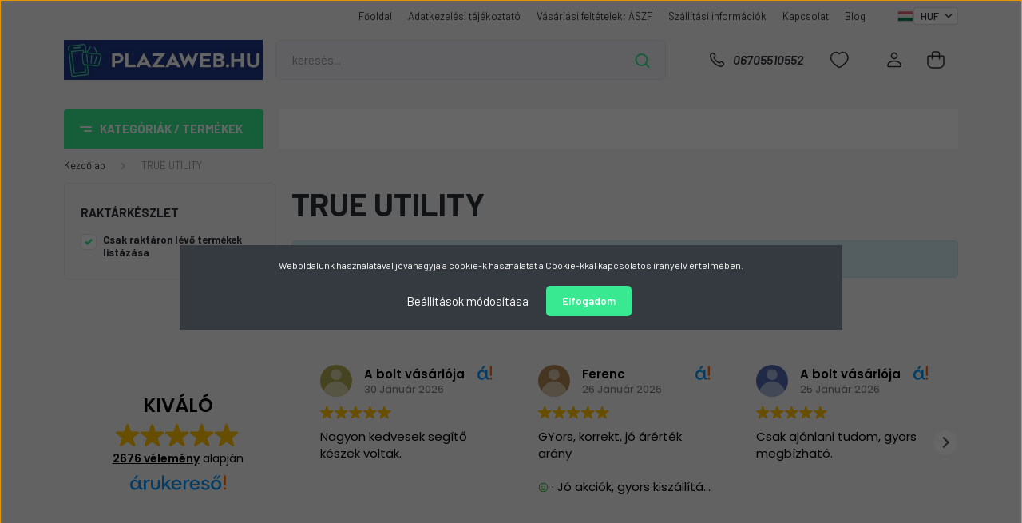

--- FILE ---
content_type: text/html; charset=UTF-8
request_url: https://www.plazaweb.hu/true-utility-m-243
body_size: 49459
content:
<!DOCTYPE html>
<html lang="hu" dir="ltr">
<head>
    <title>TRUE UTILITY - PLAZAWEB.HU Minden egy helyen</title>
    <meta charset="utf-8">
    <meta name="keywords" content="TRUE UTILITY, Plazaweb áruház">
    <meta name="description" content="TRUE UTILITY termékek széles választékával várja webáruházunk. Tekintse meg kedvező árainkat!">
    <meta name="robots" content="index, follow">
    <link href="https://plazaweb.cdn.shoprenter.hu/custom/plazaweb/image/data/logo/LOGO24-2ok.jpg?lastmod=1708586502.1769763689" rel="icon" />
    <link href="https://plazaweb.cdn.shoprenter.hu/custom/plazaweb/image/data/logo/LOGO24-2ok.jpg?lastmod=1708586502.1769763689" rel="apple-touch-icon" />
    <base href="https://www.plazaweb.hu:443" />
    <meta name="google-site-verification" content="0kMh_7a-QI6JycVDX7KB05RZvegigSo84kBC_k20A_o" />
<meta name="google-site-verification" content="0kMh_7a-QI6JycVDX7KB05RZvegigSo84kBC_k20A_o" />

    <meta name="viewport" content="width=device-width, initial-scale=1, maximum-scale=1, user-scalable=0">
            <link href="https://www.plazaweb.hu/true-utility-m-243" rel="canonical">
    
            
                    
                <link rel="preconnect" href="https://fonts.gstatic.com" />
    <link rel="preload" as="style" href="https://fonts.googleapis.com/css2?family=Barlow:ital,wght@0,300;0,400;0,500;0,600;0,700;1,300;1,400;1,500;1,600;1,700&display=swap" />
    <link rel="stylesheet" href="https://fonts.googleapis.com/css2?family=Barlow:ital,wght@0,300;0,400;0,500;0,600;0,700;1,300;1,400;1,500;1,600;1,700&display=swap" media="print" onload="this.media='all'" />
    <noscript>
        <link rel="stylesheet" href="https://fonts.googleapis.com/css2?family=Barlow:ital,wght@0,300;0,400;0,500;0,600;0,700;1,300;1,400;1,500;1,600;1,700&display=swap" />
    </noscript>
    <link href="https://cdnjs.cloudflare.com/ajax/libs/fancybox/3.5.7/jquery.fancybox.min.css" rel="stylesheet" media="print" onload="this.media='all'"/>

            <link rel="stylesheet" href="https://plazaweb.cdn.shoprenter.hu/custom/plazaweb/catalog/view/theme/madrid_diy/style/1767723329.1689691390.1718351975.1734614363.css?v=null.1769763689" media="all">
            <link rel="stylesheet" href="https://plazaweb.cdn.shoprenter.hu/custom/plazaweb/catalog/view/theme/madrid_diy/stylesheet/stylesheet.css?v=1734614363" media="screen">
        <script>
        window.nonProductQuality = 80;
    </script>
    <script src="https://plazaweb.cdn.shoprenter.hu/catalog/view/javascript/jquery/jquery-1.10.2.min.js?v=1484139539"></script>

                
        
    
    <!-- Header JavaScript codes -->
            <script src="https://plazaweb.cdn.shoprenter.hu/web/compiled/js/base.js?v=1769602145"></script>
                    <script src="https://plazaweb.cdn.shoprenter.hu/web/compiled/js/countdown.js?v=1769602145"></script>
                    <script src="https://plazaweb.cdn.shoprenter.hu/web/compiled/js/before_starter2_head.js?v=1769602145"></script>
                    <script src="https://plazaweb.cdn.shoprenter.hu/web/compiled/js/before_starter2_productpage.js?v=1769602145"></script>
                    <script src="https://plazaweb.cdn.shoprenter.hu/web/compiled/js/nanobar.js?v=1769602145"></script>
                    <!-- Header jQuery onLoad scripts -->
    <script>window.countdownFormat='%D:%H:%M:%S';var BASEURL='https://www.plazaweb.hu';Currency={"symbol_left":"","symbol_right":" Ft","decimal_place":0,"decimal_point":",","thousand_point":".","currency":"HUF","value":1};function setAutoHelpTitles(){$('.autohelp[title]').each(function(){if(!$(this).parents('.aurora-scroll-mode').length){$(this).attr('rel',$(this).attr('title'));$(this).removeAttr('title');$(this).qtip({content:{text:$(this).attr('rel')},hide:{fixed:true},position:{corner:{target:'topMiddle',tooltip:'bottomMiddle'},adjust:{screen:true}},style:{border:{color:'#d10fd1'},background:'#31e07d',width:500}});}});}
$(document).ready(function(){setAutoHelpTitles();});$(window).load(function(){});</script><script src="https://plazaweb.cdn.shoprenter.hu/web/compiled/js/vue/manifest.bundle.js?v=1769602142"></script><script>var ShopRenter=ShopRenter||{};ShopRenter.onCartUpdate=function(callable){document.addEventListener('cartChanged',callable)};ShopRenter.onItemAdd=function(callable){document.addEventListener('AddToCart',callable)};ShopRenter.onItemDelete=function(callable){document.addEventListener('deleteCart',callable)};ShopRenter.onSearchResultViewed=function(callable){document.addEventListener('AuroraSearchResultViewed',callable)};ShopRenter.onSubscribedForNewsletter=function(callable){document.addEventListener('AuroraSubscribedForNewsletter',callable)};ShopRenter.onCheckoutInitiated=function(callable){document.addEventListener('AuroraCheckoutInitiated',callable)};ShopRenter.onCheckoutShippingInfoAdded=function(callable){document.addEventListener('AuroraCheckoutShippingInfoAdded',callable)};ShopRenter.onCheckoutPaymentInfoAdded=function(callable){document.addEventListener('AuroraCheckoutPaymentInfoAdded',callable)};ShopRenter.onCheckoutOrderConfirmed=function(callable){document.addEventListener('AuroraCheckoutOrderConfirmed',callable)};ShopRenter.onCheckoutOrderPaid=function(callable){document.addEventListener('AuroraOrderPaid',callable)};ShopRenter.onCheckoutOrderPaidUnsuccessful=function(callable){document.addEventListener('AuroraOrderPaidUnsuccessful',callable)};ShopRenter.onProductPageViewed=function(callable){document.addEventListener('AuroraProductPageViewed',callable)};ShopRenter.onMarketingConsentChanged=function(callable){document.addEventListener('AuroraMarketingConsentChanged',callable)};ShopRenter.onCustomerRegistered=function(callable){document.addEventListener('AuroraCustomerRegistered',callable)};ShopRenter.onCustomerLoggedIn=function(callable){document.addEventListener('AuroraCustomerLoggedIn',callable)};ShopRenter.onCustomerUpdated=function(callable){document.addEventListener('AuroraCustomerUpdated',callable)};ShopRenter.onCartPageViewed=function(callable){document.addEventListener('AuroraCartPageViewed',callable)};ShopRenter.customer={"userId":0,"userClientIP":"3.144.16.229","userGroupId":8,"customerGroupTaxMode":"gross","customerGroupPriceMode":"gross_net_tax","email":"","phoneNumber":"","name":{"firstName":"","lastName":""}};ShopRenter.theme={"name":"madrid_diy","family":"madrid","parent":""};ShopRenter.shop={"name":"plazaweb","locale":"hu","currency":{"code":"HUF","rate":1},"domain":"plazaweb.myshoprenter.hu"};ShopRenter.page={"route":"product\/list","queryString":"true-utility-m-243"};ShopRenter.formSubmit=function(form,callback){callback();};let loadedAsyncScriptCount=0;function asyncScriptLoaded(position){loadedAsyncScriptCount++;if(position==='body'){if(document.querySelectorAll('.async-script-tag').length===loadedAsyncScriptCount){if(/complete|interactive|loaded/.test(document.readyState)){document.dispatchEvent(new CustomEvent('asyncScriptsLoaded',{}));}else{document.addEventListener('DOMContentLoaded',()=>{document.dispatchEvent(new CustomEvent('asyncScriptsLoaded',{}));});}}}}</script><script type="text/javascript"async class="async-script-tag"onload="asyncScriptLoaded('header')"src="https://static2.rapidsearch.dev/resultpage.js?shop=plazaweb.shoprenter.hu"></script><script type="text/javascript"async class="async-script-tag"onload="asyncScriptLoaded('header')"src="https://utanvet-ellenor.hu/api/v1/shoprenter/utanvet-ellenor.js"></script><script type="text/javascript"async class="async-script-tag"onload="asyncScriptLoaded('header')"src="https://api-one-conv-measure.heureka.group/shoprenter_app/ocm_js?shop_id=152521&domain=arukereso.hu"></script><script type="text/javascript"async class="async-script-tag"onload="asyncScriptLoaded('header')"src="https://widget.molin.ai/shop-ai.js?w=4xxrmhvy"></script><script type="text/javascript"async class="async-script-tag"onload="asyncScriptLoaded('header')"src="https://onsite.optimonk.com/script.js?account=133518"></script><script type="text/javascript"src="https://plazaweb.cdn.shoprenter.hu/web/compiled/js/vue/customerEventDispatcher.bundle.js?v=1769602142"></script>                
            
            <script>window.dataLayer=window.dataLayer||[];function gtag(){dataLayer.push(arguments)};var ShopRenter=ShopRenter||{};ShopRenter.config=ShopRenter.config||{};ShopRenter.config.googleConsentModeDefaultValue="granted";</script>                        <script type="text/javascript" src="https://plazaweb.cdn.shoprenter.hu/web/compiled/js/vue/googleConsentMode.bundle.js?v=1769602142"></script>

            <!-- Facebook Pixel Code -->
<script>
  !function(f,b,e,v,n,t,s)
  {if(f.fbq)return;n=f.fbq=function(){n.callMethod?
  n.callMethod.apply(n,arguments):n.queue.push(arguments)};
  if(!f._fbq)f._fbq=n;n.push=n;n.loaded=!0;n.version='2.0';
  n.queue=[];t=b.createElement(e);t.async=!0;
  t.src=v;s=b.getElementsByTagName(e)[0];
  s.parentNode.insertBefore(t,s)}(window, document,'script',
  'https://connect.facebook.net/en_US/fbevents.js');
  fbq('consent', 'revoke');
fbq('init', '273397066988377');
  fbq('track', 'PageView');
document.addEventListener('AuroraAddedToCart', function(auroraEvent) {
    var fbpId = [];
    var fbpValue = 0;
    var fbpCurrency = '';

    auroraEvent.detail.products.forEach(function(item) {
        fbpValue += parseFloat(item.grossUnitPrice) * item.quantity;
        fbpId.push(item.id);
        fbpCurrency = item.currency;
    });


    fbq('track', 'AddToCart', {
        content_ids: fbpId,
        content_type: 'product',
        value: fbpValue,
        currency: fbpCurrency
    }, {
        eventID: auroraEvent.detail.event.id
    });
})
window.addEventListener('AuroraMarketingCookie.Changed', function(event) {
            let consentStatus = event.detail.isAccepted ? 'grant' : 'revoke';
            if (typeof fbq === 'function') {
                fbq('consent', consentStatus);
            }
        });
</script>
<noscript><img height="1" width="1" style="display:none"
  src="https://www.facebook.com/tr?id=273397066988377&ev=PageView&noscript=1"
/></noscript>
<!-- End Facebook Pixel Code -->
<!-- Hotjar Tracking Code for https://www.plazaweb.hu/ --> <script>
    (function(h,o,t,j,a,r){
        h.hj=h.hj||function(){(h.hj.q=h.hj.q||[]).push(arguments)};
        h._hjSettings={hjid:3850713,hjsv:6};
        a=o.getElementsByTagName('head')[0];
        r=o.createElement('script');r.async=1;
        r.src=t+h._hjSettings.hjid+j+h._hjSettings.hjsv;
        a.appendChild(r);
    })(window,document,'https://static.hotjar.com/c/hotjar-','.js?sv=');
</script>
            <!-- Google Tag Manager -->
<script>(function(w,d,s,l,i){w[l]=w[l]||[];w[l].push({'gtm.start':
new Date().getTime(),event:'gtm.js'});var f=d.getElementsByTagName(s)[0],
j=d.createElement(s),dl=l!='dataLayer'?'&l='+l:'';j.async=true;j.src=
'https://www.googletagmanager.com/gtm.js?id='+i+dl;f.parentNode.insertBefore(j,f);
})(window,document,'script','dataLayer','GTM-W6WNZG4');</script>
<!-- End Google Tag Manager -->
            
            
                <!--Global site tag(gtag.js)--><script async src="https://www.googletagmanager.com/gtag/js?id=AW-798188551"></script><script>window.dataLayer=window.dataLayer||[];function gtag(){dataLayer.push(arguments);}
gtag('js',new Date());gtag('config','AW-798188551',{"allow_enhanced_conversions":true});gtag('config','G-9BP590FSCZ');gtag('config','AW-714758515');gtag('config','AW-625586233',{"allow_enhanced_conversions":true});</script>                                <script type="text/javascript" src="https://plazaweb.cdn.shoprenter.hu/web/compiled/js/vue/GA4EventSender.bundle.js?v=1769602142"></script>

    
    
</head>

    
<body id="body" class="page-body product-list-body manufacturer-list-body show-quantity-in-category madrid_diy-body desktop-device-body vertical-category-menu " role="document">
<script>ShopRenter.theme.breakpoints={'xs':0,'sm':576,'md':768,'lg':992,'xl':1200,'xxl':1400}</script><!--Google Tag Manager(noscript)--><noscript><iframe src="https://www.googletagmanager.com/ns.html?id=GTM-W6WNZG4"
height="0"width="0"style="display:none;visibility:hidden"></iframe></noscript><!--End Google Tag Manager(noscript)--><div id="fb-root"></div><script>(function(d,s,id){var js,fjs=d.getElementsByTagName(s)[0];if(d.getElementById(id))return;js=d.createElement(s);js.id=id;js.src="//connect.facebook.net/hu_HU/sdk/xfbml.customerchat.js#xfbml=1&version=v2.12&autoLogAppEvents=1";fjs.parentNode.insertBefore(js,fjs);}(document,"script","facebook-jssdk"));</script>
                    

<!-- cached --><div class="Fixed nanobar bg-dark js-nanobar-first-login">
    <div class="container nanobar-container">
        <div class="row flex-column flex-sm-row">
            <div class="col-12 col-sm-6 col-lg-8 nanobar-text-cookies align-self-center text-sm-left">
                Weboldalunk használatával jóváhagyja a cookie-k használatát a Cookie-kkal kapcsolatos irányelv értelmében.
            </div>
            <div class="col-12 col-sm-6 col-lg-4 nanobar-buttons m-sm-0 text-center text-sm-right">
                <a href="#" class="btn btn-link nanobar-settings-button js-nanobar-settings-button">
                    Beállítások módosítása
                </a>
                <a href="#" class="btn btn-primary nanobar-btn js-nanobar-close-cookies" data-button-save-text="Beállítások mentése">
                    Elfogadom
                </a>
            </div>
        </div>
        <div class="nanobar-cookies js-nanobar-cookies flex-column flex-sm-row text-left pt-3 mt-3" style="display: none;">
            <div class="form-check pt-2 pb-2 pr-2 mb-0">
                <input class="form-check-input" type="checkbox" name="required_cookies" disabled checked />
                <label class="form-check-label">
                    Szükséges cookie-k
                    <div class="cookies-help-text text-muted">
                        Ezek a cookie-k segítenek abban, hogy a webáruház használható és működőképes legyen.
                    </div>
                </label>
            </div>
            <div class="form-check pt-2 pb-2 pr-2 mb-0">
                <input class="form-check-input js-nanobar-marketing-cookies" type="checkbox" name="marketing_cookies"
                         checked />
                <label class="form-check-label">
                    Marketing cookie-k
                    <div class="cookies-help-text text-muted">
                        Ezeket a cookie-k segítenek abban, hogy az Ön érdeklődési körének megfelelő reklámokat és termékeket jelenítsük meg a webáruházban.
                    </div>
                </label>
            </div>
        </div>
    </div>
</div>

<script>
    (function ($) {
        $(document).ready(function () {
            new AuroraNanobar.FirstLogNanobarCheckbox(jQuery('.js-nanobar-first-login'), 'modal');
        });
    })(jQuery);
</script>
<!-- /cached -->

                <!-- page-wrap -->

                <div class="page-wrap">
                                                

    <header class="sticky-head">
        <div class="sticky-head-inner">
                    <div class="header-top-line">
                <div class="container">
                    <div class="header-top d-flex justify-content-end">
                        <!-- cached -->
    <ul class="nav headermenu-list">
                    <li class="nav-item">
                <a href="https://www.plazaweb.hu"
                   target="_self"
                   class="nav-link "
                    title="Főoldal"
                >
                    Főoldal
                </a>
                            </li>
                    <li class="nav-item">
                <a href="https://www.plazaweb.hu/adatvedelmi_nyilatkozat_3"
                   target="_self"
                   class="nav-link "
                    title="Adatkezelési tájékoztató"
                >
                    Adatkezelési tájékoztató
                </a>
                            </li>
                    <li class="nav-item">
                <a href="https://www.plazaweb.hu/aszf_plazaweb"
                   target="_self"
                   class="nav-link "
                    title="Vásárlási feltételek; ÁSZF"
                >
                    Vásárlási feltételek; ÁSZF
                </a>
                            </li>
                    <li class="nav-item">
                <a href="https://www.plazaweb.hu/szallitas_6"
                   target="_self"
                   class="nav-link "
                    title="Szállítási információk"
                >
                    Szállítási információk
                </a>
                            </li>
                    <li class="nav-item">
                <a href="https://www.plazaweb.hu/index.php?route=information/contact"
                   target="_self"
                   class="nav-link "
                    title="Kapcsolat"
                >
                    Kapcsolat
                </a>
                            </li>
                    <li class="nav-item">
                <a href="https://www.plazaweb.hu/blog-2"
                   target="_self"
                   class="nav-link "
                    title="Blog"
                >
                    Blog
                </a>
                            </li>
            </ul>
    <!-- /cached -->
                        <!-- cached -->


                    
        <div id="languageselect" class="module content-module header-position hide-top languageselect-module" >
                                    <div class="module-body">
                        <form action="/" method="post" enctype="multipart/form-data" id="language-form">
            <div class="d-flex justify-content-lg-between language-items-row">
                                                            <div class="language-icon active cursor-pointer language-data" data-langcode="hu">
                    <img class="language-change" src="https://plazaweb.cdn.shoprenter.hu/catalog/view/theme/default/image/flags/HU.png?v=null.1769763689" alt="Hungarian" style="width: 40px; height: 40px;"/>
                </div>
                                <input type="hidden" value="" name="language_code"/>
                        </div>
            <script>$(window).load(function(){$('.language-change').one('click',function(){var language_code=$(this).parent('.language-data').data('langcode');$('input[name="language_code"]').attr('value',language_code);$('#language-form').submit();});});</script>        </form>
            </div>
                                </div>
    
    <!-- /cached -->
                        <!-- cached -->


                    
        <div id="currenciesselect" class="module content-module header-position hide-top currenciesselect-module" >
                                    <div class="module-body">
                        <form action="/" method="post" enctype="multipart/form-data">
            <select class="form-control form-control-sm currencieselect-select" name="currency_id" onchange="this.form.submit()">
                                    <option
                        value="HUF" selected="selected">
                        HUF
                    </option>
                                    <option
                        value="EUR" >
                        EUR
                    </option>
                            </select>
        </form>
            </div>
                                </div>
    
    <!-- /cached -->
                    </div>
                </div>
            </div>
            <div class="header-middle-line ">
                <div class="container">
                    <div class="header-middle">
                        <nav class="navbar navbar-expand-lg">
                            <button id="js-hamburger-icon" class="d-flex d-lg-none" title="Menü">
                                <div class="hamburger-icon position-relative">
                                    <div class="hamburger-icon-line position-absolute line-1"></div>
                                    <div class="hamburger-icon-line position-absolute line-3"></div>
                                </div>
                            </button>
                                                            <!-- cached -->
    <a class="navbar-brand" href="/"><img style="border: 0; max-width: 423px;" src="https://plazaweb.cdn.shoprenter.hu/custom/plazaweb/image/cache/w423h85m00/logo/LOGO24ok.jpg?v=1716448260" title="PLAZAWEB.HU" alt="PLAZAWEB.HU" /></a>
<!-- /cached -->
                                
<div class="dropdown search-module d-flex">
    <div class="input-group">
        <input class="form-control disableAutocomplete" type="text" placeholder="keresés..." value=""
               id="filter_keyword" 
               onclick="this.value=(this.value==this.defaultValue)?'':this.value;"/>
        <div class="input-group-append">
            <button title="Keresés" class="btn btn-link" onclick="moduleSearch();">
                <svg width="19" height="18" viewBox="0 0 19 18" fill="none" xmlns="http://www.w3.org/2000/svg">
    <path d="M17.4492 17L13.4492 13M8.47698 15.0555C4.59557 15.0555 1.44922 11.9092 1.44922 8.02776C1.44922 4.14635 4.59557 1 8.47698 1C12.3584 1 15.5047 4.14635 15.5047 8.02776C15.5047 11.9092 12.3584 15.0555 8.47698 15.0555Z" stroke="currentColor" stroke-width="2" stroke-linecap="round" stroke-linejoin="round"/>
</svg>

            </button>
        </div>
    </div>

    <input type="hidden" id="filter_description" value="0"/>
    <input type="hidden" id="search_shopname" value="plazaweb"/>
    <div id="results" class="dropdown-menu search-results p-0"></div>
</div>



                                                                                    <a class="nav-link header-phone-box header-middle-right-link d-none d-lg-flex" href="tel:06705510552">
                                <svg width="24" height="24" viewBox="0 0 24 24" fill="none" xmlns="http://www.w3.org/2000/svg">
    <path fill-rule="evenodd" clip-rule="evenodd" d="M10.8561 13.1444C9.68615 11.9744 8.80415 10.6644 8.21815 9.33536C8.09415 9.05436 8.16715 8.72536 8.38415 8.50836L9.20315 7.69036C9.87415 7.01936 9.87415 6.07036 9.28815 5.48436L8.11415 4.31036C7.33315 3.52936 6.06715 3.52936 5.28615 4.31036L4.63415 4.96236C3.89315 5.70336 3.58415 6.77236 3.78415 7.83236C4.27815 10.4454 5.79615 13.3064 8.24515 15.7554C10.6941 18.2044 13.5551 19.7224 16.1681 20.2164C17.2281 20.4164 18.2971 20.1074 19.0381 19.3664L19.6891 18.7154C20.4701 17.9344 20.4701 16.6684 19.6891 15.8874L18.5161 14.7144C17.9301 14.1284 16.9801 14.1284 16.3951 14.7144L15.4921 15.6184C15.2751 15.8354 14.9461 15.9084 14.6651 15.7844C13.3361 15.1974 12.0261 14.3144 10.8561 13.1444Z" stroke="currentColor" stroke-width="1.5" stroke-linecap="round" stroke-linejoin="round"/>
</svg>

                                06705510552
                            </a>
                                                                                    <div id="js-wishlist-module-wrapper">
                                <hx:include src="/_fragment?_path=_format%3Dhtml%26_locale%3Den%26_controller%3Dmodule%252Fwishlist&amp;_hash=gR3jhDf63XflOEjXtAEgzM6hJty36BGZodj9v5s61fs%3D"></hx:include>
                            </div>
                                                        <!-- cached -->
    <ul class="nav login-list">
                    <li class="nav-item">
                <a class="nav-link header-middle-right-link" href="index.php?route=account/login" title="Belépés / Regisztráció">
                    <span class="header-user-icon">
                        <svg width="18" height="20" viewBox="0 0 18 20" fill="none" xmlns="http://www.w3.org/2000/svg">
    <path fill-rule="evenodd" clip-rule="evenodd" d="M11.4749 2.52513C12.8417 3.89197 12.8417 6.10804 11.4749 7.47488C10.1081 8.84172 7.89199 8.84172 6.52515 7.47488C5.15831 6.10804 5.15831 3.89197 6.52515 2.52513C7.89199 1.15829 10.1081 1.15829 11.4749 2.52513Z" stroke="currentColor" stroke-width="1.5" stroke-linecap="round" stroke-linejoin="round"/>
    <path fill-rule="evenodd" clip-rule="evenodd" d="M1 16.5V17.5C1 18.052 1.448 18.5 2 18.5H16C16.552 18.5 17 18.052 17 17.5V16.5C17 13.474 13.048 11.508 9 11.508C4.952 11.508 1 13.474 1 16.5Z" stroke="currentColor" stroke-width="1.5" stroke-linecap="round" stroke-linejoin="round"/>
</svg>

                    </span>
                </a>
            </li>
            </ul>
<!-- /cached -->
                            <div id="header-cart-wrapper">
                                <div id="js-cart">
                                    <hx:include src="/_fragment?_path=_format%3Dhtml%26_locale%3Den%26_controller%3Dmodule%252Fcart&amp;_hash=VvtFpXyqEw1Euy%2BtqRgsdMys%2BtUh%2FUKpxB1ltyzoLYw%3D"></hx:include>
                                </div>
                            </div>
                        </nav>
                    </div>
                </div>
            </div>
            <div class="header-bottom-line d-none d-lg-block">
                <div class="container">
                    


                    
            <div id="module_category_wrapper" class="module-category-wrapper">
        <div id="category" class="module content-module header-position category-module" >
                    <div class="module-head">
                            <span class="category-menu-hamburger-icon"></span>
                        <div class="module-head-title">Kategóriák / Termékek</div>
        </div>
            <div class="module-body">
                    <div id="category-nav">
        

    <ul class="nav nav-pills category category-menu sf-menu sf-horizontal cached">
        <li id="cat_169" class="nav-item item category-list module-list even">
    <a href="https://www.plazaweb.hu/plazaweb-outlet" class="nav-link">
                <span>Plazaweb OUTLET</span>
    </a>
    </li><li id="cat_1289" class="nav-item item category-list module-list odd">
    <a href="https://www.plazaweb.hu/csomagajanlatok" class="nav-link">
                <span>Csomagajánlatok</span>
    </a>
    </li><li id="cat_822" class="nav-item item category-list module-list parent even">
    <a href="https://www.plazaweb.hu/kerti-gepek" class="nav-link">
                <span>Kerti gépek</span>
    </a>
            <ul class="nav flex-column children"><li id="cat_884" class="nav-item item category-list module-list parent even">
    <a href="https://www.plazaweb.hu/kerti-gepek/funyiro" class="nav-link">
                <span>Fűnyíró</span>
    </a>
            <ul class="nav flex-column children"><li id="cat_885" class="nav-item item category-list module-list parent even">
    <a href="https://www.plazaweb.hu/kerti-gepek/funyiro/akkus-funyiro" class="nav-link">
                <span>Akkus fűnyíró</span>
    </a>
            <ul class="nav flex-column children"><li id="cat_926" class="nav-item item category-list module-list even">
    <a href="https://www.plazaweb.hu/kerti-gepek/funyiro/akkus-funyiro/riwall-pro-926" class="nav-link">
                <span>Riwall PRO</span>
    </a>
    </li></ul>
    </li><li id="cat_892" class="nav-item item category-list module-list parent odd">
    <a href="https://www.plazaweb.hu/kerti-gepek/funyiro/elektromos-funyiro" class="nav-link">
                <span>Elektromos fűnyíró</span>
    </a>
            <ul class="nav flex-column children"><li id="cat_893" class="nav-item item category-list module-list even">
    <a href="https://www.plazaweb.hu/kerti-gepek/funyiro/elektromos-funyiro/riwall-pro-893" class="nav-link">
                <span>Riwall PRO</span>
    </a>
    </li></ul>
    </li><li id="cat_921" class="nav-item item category-list module-list parent even">
    <a href="https://www.plazaweb.hu/kerti-gepek/funyiro/nem-onjaro-benzinmotoros-funyiro" class="nav-link">
                <span>Nem önjáró benzinmotoros fűnyíró</span>
    </a>
            <ul class="nav flex-column children"><li id="cat_922" class="nav-item item category-list module-list even">
    <a href="https://www.plazaweb.hu/kerti-gepek/funyiro/nem-onjaro-benzinmotoros-funyiro/riwall-pro-922" class="nav-link">
                <span>Riwall PRO</span>
    </a>
    </li></ul>
    </li><li id="cat_923" class="nav-item item category-list module-list parent odd">
    <a href="https://www.plazaweb.hu/kerti-gepek/funyiro/onjaro-benzinmotoros-funyiro" class="nav-link">
                <span>Önjáró benzinmotoros fűnyíró</span>
    </a>
            <ul class="nav flex-column children"><li id="cat_924" class="nav-item item category-list module-list even">
    <a href="https://www.plazaweb.hu/kerti-gepek/funyiro/onjaro-benzinmotoros-funyiro/riwall-pro-924" class="nav-link">
                <span>Riwall PRO</span>
    </a>
    </li><li id="cat_1263" class="nav-item item category-list module-list odd">
    <a href="https://www.plazaweb.hu/kerti-gepek/funyiro/onjaro-benzinmotoros-funyiro/scheppach-1263" class="nav-link">
                <span>Scheppach</span>
    </a>
    </li></ul>
    </li></ul>
    </li><li id="cat_889" class="nav-item item category-list module-list parent odd">
    <a href="https://www.plazaweb.hu/kerti-gepek/agaprito" class="nav-link">
                <span>Ágaprító</span>
    </a>
            <ul class="nav flex-column children"><li id="cat_890" class="nav-item item category-list module-list parent even">
    <a href="https://www.plazaweb.hu/kerti-gepek/agaprito/elektromos-agaprito" class="nav-link">
                <span>Elektromos ágaprító</span>
    </a>
            <ul class="nav flex-column children"><li id="cat_891" class="nav-item item category-list module-list even">
    <a href="https://www.plazaweb.hu/kerti-gepek/agaprito/elektromos-agaprito/riwall-pro-891" class="nav-link">
                <span>Riwall PRO</span>
    </a>
    </li><li id="cat_1272" class="nav-item item category-list module-list odd">
    <a href="https://www.plazaweb.hu/kerti-gepek/agaprito/elektromos-agaprito/scheppach" class="nav-link">
                <span>Scheppach</span>
    </a>
    </li></ul>
    </li></ul>
    </li><li id="cat_932" class="nav-item item category-list module-list parent odd">
    <a href="https://www.plazaweb.hu/kerti-gepek/kalova-a-septikova-cerpadla-932" class="nav-link">
                <span>Búvár szivattyú</span>
    </a>
            <ul class="nav flex-column children"><li id="cat_933" class="nav-item item category-list module-list even">
    <a href="https://www.plazaweb.hu/kerti-gepek/kalova-a-septikova-cerpadla-932/riwall-pro-933" class="nav-link">
                <span>Riwall PRO</span>
    </a>
    </li></ul>
    </li><li id="cat_904" class="nav-item item category-list module-list parent even">
    <a href="https://www.plazaweb.hu/kerti-gepek/fukasza" class="nav-link">
                <span>Fűkasza</span>
    </a>
            <ul class="nav flex-column children"><li id="cat_1629" class="nav-item item category-list module-list parent even">
    <a href="https://www.plazaweb.hu/kerti-gepek/fukasza/akkus-fukasza-1629" class="nav-link">
                <span>Akkus fűkasza</span>
    </a>
            <ul class="nav flex-column children"><li id="cat_1632" class="nav-item item category-list module-list even">
    <a href="https://www.plazaweb.hu/kerti-gepek/fukasza/akkus-fukasza-1629/riwall-pro-1632" class="nav-link">
                <span>Riwall PRO</span>
    </a>
    </li></ul>
    </li><li id="cat_905" class="nav-item item category-list module-list parent odd">
    <a href="https://www.plazaweb.hu/kerti-gepek/fukasza/benzinmotoros-fukasza" class="nav-link">
                <span>Benzinmotoros fűkasza</span>
    </a>
            <ul class="nav flex-column children"><li id="cat_906" class="nav-item item category-list module-list even">
    <a href="https://www.plazaweb.hu/kerti-gepek/fukasza/benzinmotoros-fukasza/riwall-pro-906" class="nav-link">
                <span>Riwall PRO</span>
    </a>
    </li><li id="cat_1626" class="nav-item item category-list module-list odd">
    <a href="https://www.plazaweb.hu/kerti-gepek/fukasza/benzinmotoros-fukasza/scheppach-1626" class="nav-link">
                <span>Scheppach</span>
    </a>
    </li></ul>
    </li></ul>
    </li><li id="cat_943" class="nav-item item category-list module-list parent odd">
    <a href="https://www.plazaweb.hu/kerti-gepek/funyiro-traktorok-943" class="nav-link">
                <span>Fűnyíró traktorok</span>
    </a>
            <ul class="nav flex-column children"><li id="cat_944" class="nav-item item category-list module-list parent even">
    <a href="https://www.plazaweb.hu/kerti-gepek/funyiro-traktorok-943/hatso-kidobassal-944" class="nav-link">
                <span>hátsó kidobással</span>
    </a>
            <ul class="nav flex-column children"><li id="cat_945" class="nav-item item category-list module-list even">
    <a href="https://www.plazaweb.hu/kerti-gepek/funyiro-traktorok-943/hatso-kidobassal-944/riwall-pro-945" class="nav-link">
                <span>Riwall PRO</span>
    </a>
    </li></ul>
    </li></ul>
    </li><li id="cat_823" class="nav-item item category-list module-list parent even">
    <a href="https://www.plazaweb.hu/kerti-gepek/gyeplazito" class="nav-link">
                <span>Gyeplazító - Gyepszellőztető</span>
    </a>
            <ul class="nav flex-column children"><li id="cat_825" class="nav-item item category-list module-list parent even">
    <a href="https://www.plazaweb.hu/kerti-gepek/gyeplazito/eletromos-gyeplazito-825" class="nav-link">
                <span>Elektromos gyeplazító - gyepszellőztető</span>
    </a>
            <ul class="nav flex-column children"><li id="cat_898" class="nav-item item category-list module-list even">
    <a href="https://www.plazaweb.hu/kerti-gepek/gyeplazito/eletromos-gyeplazito-825/riwall-898" class="nav-link">
                <span>Riwall</span>
    </a>
    </li></ul>
    </li></ul>
    </li><li id="cat_839" class="nav-item item category-list module-list parent odd">
    <a href="https://www.plazaweb.hu/kerti-gepek/kapalogep" class="nav-link">
                <span>Kapálógép</span>
    </a>
            <ul class="nav flex-column children"><li id="cat_915" class="nav-item item category-list module-list parent even">
    <a href="https://www.plazaweb.hu/kerti-gepek/kapalogep/benzinmotoros-kapalogep" class="nav-link">
                <span>Benzinmotoros kapálógép</span>
    </a>
            <ul class="nav flex-column children"><li id="cat_916" class="nav-item item category-list module-list even">
    <a href="https://www.plazaweb.hu/kerti-gepek/kapalogep/benzinmotoros-kapalogep/riwall-pro-916" class="nav-link">
                <span>Riwall PRO</span>
    </a>
    </li></ul>
    </li><li id="cat_840" class="nav-item item category-list module-list parent odd">
    <a href="https://www.plazaweb.hu/kerti-gepek/kapalogep/elektromos-kapalogep" class="nav-link">
                <span>Elektromos kapálógép</span>
    </a>
            <ul class="nav flex-column children"><li id="cat_909" class="nav-item item category-list module-list even">
    <a href="https://www.plazaweb.hu/kerti-gepek/kapalogep/elektromos-kapalogep/riwall-pro-909" class="nav-link">
                <span>Riwall PRO</span>
    </a>
    </li></ul>
    </li></ul>
    </li><li id="cat_831" class="nav-item item category-list module-list parent even">
    <a href="https://www.plazaweb.hu/kerti-gepek/lancfuresz-831" class="nav-link">
                <span>Láncfűrész</span>
    </a>
            <ul class="nav flex-column children"><li id="cat_887" class="nav-item item category-list module-list parent even">
    <a href="https://www.plazaweb.hu/kerti-gepek/lancfuresz-831/akkus-lancfuresz-887" class="nav-link">
                <span>Akkus láncfűrész</span>
    </a>
            <ul class="nav flex-column children"><li id="cat_930" class="nav-item item category-list module-list even">
    <a href="https://www.plazaweb.hu/kerti-gepek/lancfuresz-831/akkus-lancfuresz-887/riwall-pro-930" class="nav-link">
                <span>Riwall PRO</span>
    </a>
    </li></ul>
    </li><li id="cat_832" class="nav-item item category-list module-list parent odd">
    <a href="https://www.plazaweb.hu/kerti-gepek/lancfuresz-831/benzinmotoros-lancfuresz-832" class="nav-link">
                <span>Benzinmotoros láncfűrész</span>
    </a>
            <ul class="nav flex-column children"><li id="cat_901" class="nav-item item category-list module-list even">
    <a href="https://www.plazaweb.hu/kerti-gepek/lancfuresz-831/benzinmotoros-lancfuresz-832/riwall-pro-901" class="nav-link">
                <span>Riwall PRO</span>
    </a>
    </li></ul>
    </li><li id="cat_4192" class="nav-item item category-list module-list even">
    <a href="https://www.plazaweb.hu/kerti-gepek/lancfuresz-831/scheppach-4192" class="nav-link">
                <span>Scheppach</span>
    </a>
    </li></ul>
    </li><li id="cat_1286" class="nav-item item category-list module-list odd">
    <a href="https://www.plazaweb.hu/kerti-gepek/locsolotomlo-tomlokocsi" class="nav-link">
                <span>Locsolótömlő, tömlőkocsi</span>
    </a>
    </li><li id="cat_872" class="nav-item item category-list module-list parent even">
    <a href="https://www.plazaweb.hu/kerti-gepek/lombszivo" class="nav-link">
                <span>Lombszívó, lombfúvó</span>
    </a>
            <ul class="nav flex-column children"><li id="cat_874" class="nav-item item category-list module-list parent even">
    <a href="https://www.plazaweb.hu/kerti-gepek/lombszivo/akkus-lombszivo" class="nav-link">
                <span>Akkus lombfúvó</span>
    </a>
            <ul class="nav flex-column children"><li id="cat_927" class="nav-item item category-list module-list even">
    <a href="https://www.plazaweb.hu/kerti-gepek/lombszivo/akkus-lombszivo/riwall-pro-927" class="nav-link">
                <span>Riwall PRO</span>
    </a>
    </li></ul>
    </li><li id="cat_948" class="nav-item item category-list module-list parent odd">
    <a href="https://www.plazaweb.hu/kerti-gepek/lombszivo/benzinmotoros-lombszivo" class="nav-link">
                <span>Benzinmotoros lombszívó, lombfúvó</span>
    </a>
            <ul class="nav flex-column children"><li id="cat_950" class="nav-item item category-list module-list even">
    <a href="https://www.plazaweb.hu/kerti-gepek/lombszivo/benzinmotoros-lombszivo/riwall-pro-950" class="nav-link">
                <span>Riwall PRO</span>
    </a>
    </li></ul>
    </li><li id="cat_894" class="nav-item item category-list module-list parent even">
    <a href="https://www.plazaweb.hu/kerti-gepek/lombszivo/elektromos-lombszivo-894" class="nav-link">
                <span>Elektromos lombszívó, lombfúvó</span>
    </a>
            <ul class="nav flex-column children"><li id="cat_896" class="nav-item item category-list module-list even">
    <a href="https://www.plazaweb.hu/kerti-gepek/lombszivo/elektromos-lombszivo-894/riwall-pro-896" class="nav-link">
                <span>Riwall PRO</span>
    </a>
    </li></ul>
    </li></ul>
    </li><li id="cat_911" class="nav-item item category-list module-list parent odd">
    <a href="https://www.plazaweb.hu/kerti-gepek/magasnyomasu-moso" class="nav-link">
                <span>Magasnyomású mosó</span>
    </a>
            <ul class="nav flex-column children"><li id="cat_912" class="nav-item item category-list module-list parent even">
    <a href="https://www.plazaweb.hu/kerti-gepek/magasnyomasu-moso/elektromos-moso" class="nav-link">
                <span>elektromos</span>
    </a>
            <ul class="nav flex-column children"><li id="cat_1270" class="nav-item item category-list module-list even">
    <a href="https://www.plazaweb.hu/kerti-gepek/magasnyomasu-moso/elektromos-moso/michelin-1270" class="nav-link">
                <span>Michelin</span>
    </a>
    </li><li id="cat_913" class="nav-item item category-list module-list odd">
    <a href="https://www.plazaweb.hu/kerti-gepek/magasnyomasu-moso/elektromos-moso/riwall-pro-913" class="nav-link">
                <span>Riwall PRO</span>
    </a>
    </li><li id="cat_1269" class="nav-item item category-list module-list even">
    <a href="https://www.plazaweb.hu/kerti-gepek/magasnyomasu-moso/elektromos-moso/scheppach-1269" class="nav-link">
                <span>Scheppach</span>
    </a>
    </li></ul>
    </li></ul>
    </li><li id="cat_842" class="nav-item item category-list module-list parent odd">
    <a href="https://www.plazaweb.hu/kerti-gepek/sovenyvago" class="nav-link">
                <span>Sövényvágó</span>
    </a>
            <ul class="nav flex-column children"><li id="cat_877" class="nav-item item category-list module-list parent even">
    <a href="https://www.plazaweb.hu/kerti-gepek/sovenyvago/akkus-sovenyvago" class="nav-link">
                <span>Akkus sövényvágó</span>
    </a>
            <ul class="nav flex-column children"><li id="cat_928" class="nav-item item category-list module-list even">
    <a href="https://www.plazaweb.hu/kerti-gepek/sovenyvago/akkus-sovenyvago/riwall-pro-928" class="nav-link">
                <span>Riwall PRO</span>
    </a>
    </li></ul>
    </li><li id="cat_843" class="nav-item item category-list module-list odd">
    <a href="https://www.plazaweb.hu/kerti-gepek/sovenyvago/elektromos-sovenyvago-843" class="nav-link">
                <span>Elektromos sövényvágó</span>
    </a>
    </li></ul>
    </li><li id="cat_836" class="nav-item item category-list module-list parent even">
    <a href="https://www.plazaweb.hu/kerti-gepek/szegelyvago-836" class="nav-link">
                <span>Szegélyvágó</span>
    </a>
            <ul class="nav flex-column children"><li id="cat_882" class="nav-item item category-list module-list parent even">
    <a href="https://www.plazaweb.hu/kerti-gepek/szegelyvago-836/akkus-szegelyvago-882" class="nav-link">
                <span>Akkus szegélyvágó</span>
    </a>
            <ul class="nav flex-column children"><li id="cat_925" class="nav-item item category-list module-list even">
    <a href="https://www.plazaweb.hu/kerti-gepek/szegelyvago-836/akkus-szegelyvago-882/riwall-pro-925" class="nav-link">
                <span>Riwall PRO</span>
    </a>
    </li></ul>
    </li><li id="cat_946" class="nav-item item category-list module-list parent odd">
    <a href="https://www.plazaweb.hu/kerti-gepek/szegelyvago-836/benzinmotoros-szegelyvago-946" class="nav-link">
                <span>Benzinmotoros szegélyvágó</span>
    </a>
            <ul class="nav flex-column children"><li id="cat_947" class="nav-item item category-list module-list even">
    <a href="https://www.plazaweb.hu/kerti-gepek/szegelyvago-836/benzinmotoros-szegelyvago-946/riwall-pro-947" class="nav-link">
                <span>Riwall PRO</span>
    </a>
    </li></ul>
    </li></ul>
    </li><li id="cat_936" class="nav-item item category-list module-list parent odd">
    <a href="https://www.plazaweb.hu/kerti-gepek/szivattyu" class="nav-link">
                <span>Szivattyú</span>
    </a>
            <ul class="nav flex-column children"><li id="cat_937" class="nav-item item category-list module-list even">
    <a href="https://www.plazaweb.hu/kerti-gepek/szivattyu/riwall-pro" class="nav-link">
                <span>Riwall PRO</span>
    </a>
    </li><li id="cat_4195" class="nav-item item category-list module-list odd">
    <a href="https://www.plazaweb.hu/kerti-gepek/szivattyu/riwall-pro-4195" class="nav-link">
                <span>Riwall PRO</span>
    </a>
    </li></ul>
    </li><li id="cat_879" class="nav-item item category-list module-list parent even">
    <a href="https://www.plazaweb.hu/kerti-gepek/tartozekok" class="nav-link">
                <span>Tartozékok</span>
    </a>
            <ul class="nav flex-column children"><li id="cat_880" class="nav-item item category-list module-list parent even">
    <a href="https://www.plazaweb.hu/kerti-gepek/tartozekok/akkuk-toltok" class="nav-link">
                <span>Akkuk, töltők</span>
    </a>
            <ul class="nav flex-column children"><li id="cat_929" class="nav-item item category-list module-list even">
    <a href="https://www.plazaweb.hu/kerti-gepek/tartozekok/akkuk-toltok/riwall-pro-929" class="nav-link">
                <span>Riwall PRO</span>
    </a>
    </li></ul>
    </li><li id="cat_908" class="nav-item item category-list module-list odd">
    <a href="https://www.plazaweb.hu/kerti-gepek/tartozekok/funyirokhoz" class="nav-link">
                <span>Fűnyírókhoz</span>
    </a>
    </li></ul>
    </li></ul>
    </li><li id="cat_962" class="nav-item item category-list module-list parent odd">
    <a href="https://www.plazaweb.hu/uveghazak-es-kerti-tarolok" class="nav-link">
                <span>Üvegházak és kerti tárolók</span>
    </a>
            <ul class="nav flex-column children"><li id="cat_965" class="nav-item item category-list module-list parent even">
    <a href="https://www.plazaweb.hu/uveghazak-es-kerti-tarolok/kerti-tarolok" class="nav-link">
                <span>Kerti tárolók</span>
    </a>
            <ul class="nav flex-column children"><li id="cat_147" class="nav-item item category-list module-list parent even">
    <a href="https://www.plazaweb.hu/uveghazak-es-kerti-tarolok/kerti-tarolok/g21-fem-es-muanyag-kerti-tarolok" class="nav-link">
                <span>G21 fém és műanyag kerti tárolók</span>
    </a>
            <ul class="nav flex-column children"><li id="cat_4190" class="nav-item item category-list module-list even">
    <a href="https://www.plazaweb.hu/uveghazak-es-kerti-tarolok/kerti-tarolok/g21-fem-es-muanyag-kerti-tarolok/g21-kerti-tarolo-kiegeszitok-4190" class="nav-link">
                <span>G21 kerti tároló kiegészítők</span>
    </a>
    </li></ul>
    </li><li id="cat_4189" class="nav-item item category-list module-list odd">
    <a href="https://www.plazaweb.hu/uveghazak-es-kerti-tarolok/kerti-tarolok/keter-kerti-tarolok-4189" class="nav-link">
                <span>Keter kerti tárolók</span>
    </a>
    </li><li id="cat_1790" class="nav-item item category-list module-list odd">
    <a href="https://www.plazaweb.hu/uveghazak-es-kerti-tarolok/kerti-tarolok/globel-fem-kerti-tarolok" class="nav-link">
                <span>Globel fém kerti tárolók</span>
    </a>
    </li><li id="cat_1787" class="nav-item item category-list module-list even">
    <a href="https://www.plazaweb.hu/uveghazak-es-kerti-tarolok/kerti-tarolok/maxtore-fem-kerti-tarolok" class="nav-link">
                <span>Maxtore fém kerti tárolók</span>
    </a>
    </li><li id="cat_1793" class="nav-item item category-list module-list odd">
    <a href="https://www.plazaweb.hu/uveghazak-es-kerti-tarolok/kerti-tarolok/maxtore-wood-fem-kerti-tarolok" class="nav-link">
                <span>Maxtore wood fém kerti tárolók</span>
    </a>
    </li><li id="cat_966" class="nav-item item category-list module-list even">
    <a href="https://www.plazaweb.hu/uveghazak-es-kerti-tarolok/kerti-tarolok/palram-polikarbonat-kerti-tarolok" class="nav-link">
                <span>Palram polikarbonát kerti tárolók</span>
    </a>
    </li><li id="cat_1796" class="nav-item item category-list module-list odd">
    <a href="https://www.plazaweb.hu/uveghazak-es-kerti-tarolok/kerti-tarolok/lifetime-muanyag-kerti-tarolo" class="nav-link">
                <span>Lifetime műanyag kerti tároló</span>
    </a>
    </li><li id="cat_1775" class="nav-item item category-list module-list parent even">
    <a href="https://www.plazaweb.hu/uveghazak-es-kerti-tarolok/kerti-tarolok/ponyva-feszerek-1775" class="nav-link">
                <span>Ponyva fészerek</span>
    </a>
            <ul class="nav flex-column children"><li id="cat_1778" class="nav-item item category-list module-list even">
    <a href="https://www.plazaweb.hu/uveghazak-es-kerti-tarolok/kerti-tarolok/ponyva-feszerek-1775/tartalek-vitorla-ponyva-feszerek-1778" class="nav-link">
                <span>Tartalék vitorla - ponyva fészerek</span>
    </a>
    </li></ul>
    </li><li id="cat_1781" class="nav-item item category-list module-list odd">
    <a href="https://www.plazaweb.hu/uveghazak-es-kerti-tarolok/kerti-tarolok/kerti-ladak-1781" class="nav-link">
                <span>Kerti ládák</span>
    </a>
    </li></ul>
    </li><li id="cat_3893" class="nav-item item category-list module-list odd">
    <a href="https://www.plazaweb.hu/uveghazak-es-kerti-tarolok/magasagyasok-3893" class="nav-link">
                <span>Magaságyások</span>
    </a>
    </li><li id="cat_963" class="nav-item item category-list module-list parent even">
    <a href="https://www.plazaweb.hu/uveghazak-es-kerti-tarolok/polikarbonat-uveghazak" class="nav-link">
                <span>Polikarbonát üvegházak</span>
    </a>
            <ul class="nav flex-column children"><li id="cat_1772" class="nav-item item category-list module-list even">
    <a href="https://www.plazaweb.hu/uveghazak-es-kerti-tarolok/polikarbonat-uveghazak/lanitplast-1772" class="nav-link">
                <span>LanitPlast</span>
    </a>
    </li><li id="cat_964" class="nav-item item category-list module-list odd">
    <a href="https://www.plazaweb.hu/uveghazak-es-kerti-tarolok/polikarbonat-uveghazak/palram-964" class="nav-link">
                <span>Palram</span>
    </a>
    </li><li id="cat_1769" class="nav-item item category-list module-list even">
    <a href="https://www.plazaweb.hu/uveghazak-es-kerti-tarolok/polikarbonat-uveghazak/tartozekok-vitavia-lanitplast-1769" class="nav-link">
                <span>Tartozékok VITAVIA, LANITPLAST</span>
    </a>
    </li><li id="cat_1266" class="nav-item item category-list module-list odd">
    <a href="https://www.plazaweb.hu/uveghazak-es-kerti-tarolok/polikarbonat-uveghazak/vitavia-1266" class="nav-link">
                <span>Vitavia</span>
    </a>
    </li></ul>
    </li><li id="cat_1763" class="nav-item item category-list module-list odd">
    <a href="https://www.plazaweb.hu/uveghazak-es-kerti-tarolok/melegagy-mini-uveghazak" class="nav-link">
                <span>Melegágy, mini üvegházak</span>
    </a>
    </li><li id="cat_1757" class="nav-item item category-list module-list parent even">
    <a href="https://www.plazaweb.hu/uveghazak-es-kerti-tarolok/foliasator" class="nav-link">
                <span>Fóliasátor</span>
    </a>
    </li><li id="cat_967" class="nav-item item category-list module-list odd">
    <a href="https://www.plazaweb.hu/uveghazak-es-kerti-tarolok/palram-kerti-tarolo-es-uveghaz-tartozekok" class="nav-link">
                <span>Palram kerti tároló és üvegház tartozékok</span>
    </a>
    </li></ul>
    </li><li id="cat_285" class="nav-item item category-list module-list parent even">
    <a href="https://www.plazaweb.hu/berlinger-haus-konyhai-termekek" class="nav-link">
                <span>BerlingerHaus termékek</span>
    </a>
            <ul class="nav flex-column children"><li id="cat_3903" class="nav-item item category-list module-list parent even">
    <a href="https://www.plazaweb.hu/berlinger-haus-konyhai-termekek/fozes-3903" class="nav-link">
                <span>Főzés</span>
    </a>
            <ul class="nav flex-column children"><li id="cat_3937" class="nav-item item category-list module-list even">
    <a href="https://www.plazaweb.hu/berlinger-haus-konyhai-termekek/fozes-3903/edenykeszletek-3937" class="nav-link">
                <span>Edénykészletek</span>
    </a>
    </li><li id="cat_4078" class="nav-item item category-list module-list odd">
    <a href="https://www.plazaweb.hu/berlinger-haus-konyhai-termekek/fozes-3903/fazekak-4078" class="nav-link">
                <span>Fazekak</span>
    </a>
    </li><li id="cat_4042" class="nav-item item category-list module-list even">
    <a href="https://www.plazaweb.hu/berlinger-haus-konyhai-termekek/fozes-3903/kuktak-4042" class="nav-link">
                <span>Kukták</span>
    </a>
    </li><li id="cat_3906" class="nav-item item category-list module-list odd">
    <a href="https://www.plazaweb.hu/berlinger-haus-konyhai-termekek/fozes-3903/kulonleges-serpenyok-3906" class="nav-link">
                <span>Különleges serpenyők</span>
    </a>
    </li><li id="cat_3909" class="nav-item item category-list module-list even">
    <a href="https://www.plazaweb.hu/berlinger-haus-konyhai-termekek/fozes-3903/labasok-3909" class="nav-link">
                <span>Lábasok</span>
    </a>
    </li><li id="cat_3961" class="nav-item item category-list module-list odd">
    <a href="https://www.plazaweb.hu/berlinger-haus-konyhai-termekek/fozes-3903/ontottvas-fazekak-3961" class="nav-link">
                <span>Öntöttvas fazekak</span>
    </a>
    </li><li id="cat_3964" class="nav-item item category-list module-list even">
    <a href="https://www.plazaweb.hu/berlinger-haus-konyhai-termekek/fozes-3903/ontottvas-labasok-3964" class="nav-link">
                <span>Öntöttvas lábasok</span>
    </a>
    </li><li id="cat_3928" class="nav-item item category-list module-list odd">
    <a href="https://www.plazaweb.hu/berlinger-haus-konyhai-termekek/fozes-3903/palacsintasutok-3928" class="nav-link">
                <span>Palacsintasütők</span>
    </a>
    </li><li id="cat_3931" class="nav-item item category-list module-list even">
    <a href="https://www.plazaweb.hu/berlinger-haus-konyhai-termekek/fozes-3903/serpenyok-3931" class="nav-link">
                <span>Serpenyők</span>
    </a>
    </li><li id="cat_3934" class="nav-item item category-list module-list odd">
    <a href="https://www.plazaweb.hu/berlinger-haus-konyhai-termekek/fozes-3903/szoszos-edenyek-3934" class="nav-link">
                <span>Szószos edények</span>
    </a>
    </li><li id="cat_4063" class="nav-item item category-list module-list even">
    <a href="https://www.plazaweb.hu/berlinger-haus-konyhai-termekek/fozes-3903/tajine-edenyek-4063" class="nav-link">
                <span>Tajine edények</span>
    </a>
    </li><li id="cat_4072" class="nav-item item category-list module-list odd">
    <a href="https://www.plazaweb.hu/berlinger-haus-konyhai-termekek/fozes-3903/vagodeszkak-4072" class="nav-link">
                <span>Vágódeszkák</span>
    </a>
    </li></ul>
    </li><li id="cat_3994" class="nav-item item category-list module-list parent odd">
    <a href="https://www.plazaweb.hu/berlinger-haus-konyhai-termekek/haztartas-3994" class="nav-link">
                <span>Háztartás</span>
    </a>
            <ul class="nav flex-column children"><li id="cat_4105" class="nav-item item category-list module-list even">
    <a href="https://www.plazaweb.hu/berlinger-haus-konyhai-termekek/haztartas-3994/ruhagozolok-4105" class="nav-link">
                <span>Ruhagőzölők</span>
    </a>
    </li><li id="cat_4057" class="nav-item item category-list module-list odd">
    <a href="https://www.plazaweb.hu/berlinger-haus-konyhai-termekek/haztartas-3994/szemelymerlegek-4057" class="nav-link">
                <span>Személymérlegek</span>
    </a>
    </li><li id="cat_4090" class="nav-item item category-list module-list even">
    <a href="https://www.plazaweb.hu/berlinger-haus-konyhai-termekek/haztartas-3994/szemetesladak-4090" class="nav-link">
                <span>Szemetesládák</span>
    </a>
    </li><li id="cat_4108" class="nav-item item category-list module-list odd">
    <a href="https://www.plazaweb.hu/berlinger-haus-konyhai-termekek/haztartas-3994/vasalok-4108" class="nav-link">
                <span>Vasalók</span>
    </a>
    </li></ul>
    </li><li id="cat_3967" class="nav-item item category-list module-list parent even">
    <a href="https://www.plazaweb.hu/berlinger-haus-konyhai-termekek/haztartasi-gepek-3967" class="nav-link">
                <span>Háztartási gépek</span>
    </a>
            <ul class="nav flex-column children"><li id="cat_3970" class="nav-item item category-list module-list even">
    <a href="https://www.plazaweb.hu/berlinger-haus-konyhai-termekek/haztartasi-gepek-3967/airfryer-ek-3970" class="nav-link">
                <span>AirFryer-ek, forrólevegős sütők</span>
    </a>
    </li><li id="cat_3973" class="nav-item item category-list module-list odd">
    <a href="https://www.plazaweb.hu/berlinger-haus-konyhai-termekek/haztartasi-gepek-3967/botmixerek-3973" class="nav-link">
                <span>Botmixerek</span>
    </a>
    </li><li id="cat_3976" class="nav-item item category-list module-list even">
    <a href="https://www.plazaweb.hu/berlinger-haus-konyhai-termekek/haztartasi-gepek-3967/digitalis-fozoedenyek-3976" class="nav-link">
                <span>Digitális főzőedények</span>
    </a>
    </li><li id="cat_4045" class="nav-item item category-list module-list odd">
    <a href="https://www.plazaweb.hu/berlinger-haus-konyhai-termekek/haztartasi-gepek-3967/elektromos-grill-4045" class="nav-link">
                <span>Elektromos grill</span>
    </a>
    </li><li id="cat_4093" class="nav-item item category-list module-list even">
    <a href="https://www.plazaweb.hu/berlinger-haus-konyhai-termekek/haztartasi-gepek-3967/gofrisutok-4093" class="nav-link">
                <span>Gofrisütők</span>
    </a>
    </li><li id="cat_4048" class="nav-item item category-list module-list odd">
    <a href="https://www.plazaweb.hu/berlinger-haus-konyhai-termekek/haztartasi-gepek-3967/gyumolcsfacsarok-4048" class="nav-link">
                <span>Gyümölcsfacsarók</span>
    </a>
    </li><li id="cat_3979" class="nav-item item category-list module-list even">
    <a href="https://www.plazaweb.hu/berlinger-haus-konyhai-termekek/haztartasi-gepek-3967/kenyerpiritok-3979" class="nav-link">
                <span>Kenyérpirítók</span>
    </a>
    </li><li id="cat_3982" class="nav-item item category-list module-list odd">
    <a href="https://www.plazaweb.hu/berlinger-haus-konyhai-termekek/haztartasi-gepek-3967/kezimixerek-3982" class="nav-link">
                <span>Kézimixerek</span>
    </a>
    </li><li id="cat_3985" class="nav-item item category-list module-list even">
    <a href="https://www.plazaweb.hu/berlinger-haus-konyhai-termekek/haztartasi-gepek-3967/konyhai-robotgepek-3985" class="nav-link">
                <span>Konyhai robotgépek</span>
    </a>
    </li><li id="cat_3988" class="nav-item item category-list module-list odd">
    <a href="https://www.plazaweb.hu/berlinger-haus-konyhai-termekek/haztartasi-gepek-3967/salatakeszitok-3988" class="nav-link">
                <span>Salátakészítők</span>
    </a>
    </li><li id="cat_4054" class="nav-item item category-list module-list even">
    <a href="https://www.plazaweb.hu/berlinger-haus-konyhai-termekek/haztartasi-gepek-3967/szendvicssutok-4054" class="nav-link">
                <span>Szendvicssütők</span>
    </a>
    </li><li id="cat_4099" class="nav-item item category-list module-list odd">
    <a href="https://www.plazaweb.hu/berlinger-haus-konyhai-termekek/haztartasi-gepek-3967/szodagepek-4099" class="nav-link">
                <span>Szódagépek</span>
    </a>
    </li><li id="cat_3991" class="nav-item item category-list module-list even">
    <a href="https://www.plazaweb.hu/berlinger-haus-konyhai-termekek/haztartasi-gepek-3967/turmixgepek-3991" class="nav-link">
                <span>Turmixgépek</span>
    </a>
    </li></ul>
    </li><li id="cat_3912" class="nav-item item category-list module-list parent odd">
    <a href="https://www.plazaweb.hu/berlinger-haus-konyhai-termekek/kave-es-tea-keszites-3912" class="nav-link">
                <span>Kávé és Tea készítés</span>
    </a>
            <ul class="nav flex-column children"><li id="cat_4000" class="nav-item item category-list module-list even">
    <a href="https://www.plazaweb.hu/berlinger-haus-konyhai-termekek/kave-es-tea-keszites-3912/dugattyus-teafozok-4000" class="nav-link">
                <span>Dugattyús teafőzők</span>
    </a>
    </li><li id="cat_4003" class="nav-item item category-list module-list odd">
    <a href="https://www.plazaweb.hu/berlinger-haus-konyhai-termekek/kave-es-tea-keszites-3912/kavefozok-4003" class="nav-link">
                <span>Kávéfőzők</span>
    </a>
    </li><li id="cat_4081" class="nav-item item category-list module-list even">
    <a href="https://www.plazaweb.hu/berlinger-haus-konyhai-termekek/kave-es-tea-keszites-3912/teaskannak-4081" class="nav-link">
                <span>Teáskannák</span>
    </a>
    </li><li id="cat_3940" class="nav-item item category-list module-list odd">
    <a href="https://www.plazaweb.hu/berlinger-haus-konyhai-termekek/kave-es-tea-keszites-3912/tejforralok-3940" class="nav-link">
                <span>Tejforralók</span>
    </a>
    </li><li id="cat_4006" class="nav-item item category-list module-list even">
    <a href="https://www.plazaweb.hu/berlinger-haus-konyhai-termekek/kave-es-tea-keszites-3912/tejhabositok-4006" class="nav-link">
                <span>Tejhabosítók</span>
    </a>
    </li><li id="cat_3915" class="nav-item item category-list module-list odd">
    <a href="https://www.plazaweb.hu/berlinger-haus-konyhai-termekek/kave-es-tea-keszites-3912/termoszok-3915" class="nav-link">
                <span>Termoszok</span>
    </a>
    </li><li id="cat_4009" class="nav-item item category-list module-list even">
    <a href="https://www.plazaweb.hu/berlinger-haus-konyhai-termekek/kave-es-tea-keszites-3912/vizforralok-4009" class="nav-link">
                <span>Vízforralók</span>
    </a>
    </li></ul>
    </li><li id="cat_3918" class="nav-item item category-list module-list parent even">
    <a href="https://www.plazaweb.hu/berlinger-haus-konyhai-termekek/kesek-3918" class="nav-link">
                <span>Kések</span>
    </a>
            <ul class="nav flex-column children"><li id="cat_3921" class="nav-item item category-list module-list even">
    <a href="https://www.plazaweb.hu/berlinger-haus-konyhai-termekek/kesek-3918/keskeszletek-3921" class="nav-link">
                <span>Késkészletek</span>
    </a>
    </li></ul>
    </li><li id="cat_3924" class="nav-item item category-list module-list parent odd">
    <a href="https://www.plazaweb.hu/berlinger-haus-konyhai-termekek/keszletek-3924" class="nav-link">
                <span>Készletek</span>
    </a>
            <ul class="nav flex-column children"><li id="cat_3927" class="nav-item item category-list module-list even">
    <a href="https://www.plazaweb.hu/berlinger-haus-konyhai-termekek/keszletek-3924/edenykeszletek-3927" class="nav-link">
                <span>Edénykészletek</span>
    </a>
    </li><li id="cat_4012" class="nav-item item category-list module-list odd">
    <a href="https://www.plazaweb.hu/berlinger-haus-konyhai-termekek/keszletek-3924/evoeszkoz-keszletek-4012" class="nav-link">
                <span>Evőeszköz készletek</span>
    </a>
    </li><li id="cat_4015" class="nav-item item category-list module-list even">
    <a href="https://www.plazaweb.hu/berlinger-haus-konyhai-termekek/keszletek-3924/konyhai-eszkoz-keszletek-4015" class="nav-link">
                <span>Konyhai eszköz készletek</span>
    </a>
    </li><li id="cat_4066" class="nav-item item category-list module-list odd">
    <a href="https://www.plazaweb.hu/berlinger-haus-konyhai-termekek/keszletek-3924/suto-keszletek-4066" class="nav-link">
                <span>Sütő készletek</span>
    </a>
    </li></ul>
    </li><li id="cat_3943" class="nav-item item category-list module-list parent even">
    <a href="https://www.plazaweb.hu/berlinger-haus-konyhai-termekek/kiegeszitok-3943" class="nav-link">
                <span>Kiegészítők</span>
    </a>
            <ul class="nav flex-column children"><li id="cat_4018" class="nav-item item category-list module-list even">
    <a href="https://www.plazaweb.hu/berlinger-haus-konyhai-termekek/kiegeszitok-3943/borozas-4018" class="nav-link">
                <span>Borozás</span>
    </a>
    </li><li id="cat_4039" class="nav-item item category-list module-list odd">
    <a href="https://www.plazaweb.hu/berlinger-haus-konyhai-termekek/kiegeszitok-3943/edenyszaritok-4039" class="nav-link">
                <span>Edényszárítók</span>
    </a>
    </li><li id="cat_4060" class="nav-item item category-list module-list even">
    <a href="https://www.plazaweb.hu/berlinger-haus-konyhai-termekek/kiegeszitok-3943/etel-melegentartok-4060" class="nav-link">
                <span>Étel melegentartók</span>
    </a>
    </li><li id="cat_4021" class="nav-item item category-list module-list odd">
    <a href="https://www.plazaweb.hu/berlinger-haus-konyhai-termekek/kiegeszitok-3943/fuszertartok-4021" class="nav-link">
                <span>Fűszertartók</span>
    </a>
    </li><li id="cat_3946" class="nav-item item category-list module-list odd">
    <a href="https://www.plazaweb.hu/berlinger-haus-konyhai-termekek/kiegeszitok-3943/konyhai-eszkozok-3946" class="nav-link">
                <span>Konyhai eszközök</span>
    </a>
    </li><li id="cat_4027" class="nav-item item category-list module-list even">
    <a href="https://www.plazaweb.hu/berlinger-haus-konyhai-termekek/kiegeszitok-3943/konyhai-merlegek-4027" class="nav-link">
                <span>Konyhai mérlegek</span>
    </a>
    </li><li id="cat_4087" class="nav-item item category-list module-list odd">
    <a href="https://www.plazaweb.hu/berlinger-haus-konyhai-termekek/kiegeszitok-3943/papirtorlo-tartok-4087" class="nav-link">
                <span>Papírtörlő tartók</span>
    </a>
    </li><li id="cat_4030" class="nav-item item category-list module-list even">
    <a href="https://www.plazaweb.hu/berlinger-haus-konyhai-termekek/kiegeszitok-3943/so-es-borsorlok-4030" class="nav-link">
                <span>Só- és Borsörlők</span>
    </a>
    </li><li id="cat_4036" class="nav-item item category-list module-list odd">
    <a href="https://www.plazaweb.hu/berlinger-haus-konyhai-termekek/kiegeszitok-3943/tarolok-4036" class="nav-link">
                <span>Tárolók</span>
    </a>
    </li></ul>
    </li><li id="cat_3949" class="nav-item item category-list module-list parent odd">
    <a href="https://www.plazaweb.hu/berlinger-haus-konyhai-termekek/sutes-es-grill-3949" class="nav-link">
                <span>Sütés és Grill</span>
    </a>
            <ul class="nav flex-column children"><li id="cat_4096" class="nav-item item category-list module-list even">
    <a href="https://www.plazaweb.hu/berlinger-haus-konyhai-termekek/sutes-es-grill-3949/kerti-grillek-4096" class="nav-link">
                <span>Kerti grillek</span>
    </a>
    </li><li id="cat_3952" class="nav-item item category-list module-list odd">
    <a href="https://www.plazaweb.hu/berlinger-haus-konyhai-termekek/sutes-es-grill-3949/suto-formak-3952" class="nav-link">
                <span>Sütő formák</span>
    </a>
    </li><li id="cat_4075" class="nav-item item category-list module-list even">
    <a href="https://www.plazaweb.hu/berlinger-haus-konyhai-termekek/sutes-es-grill-3949/sutolapok-4075" class="nav-link">
                <span>Sütőlapok</span>
    </a>
    </li><li id="cat_3955" class="nav-item item category-list module-list odd">
    <a href="https://www.plazaweb.hu/berlinger-haus-konyhai-termekek/sutes-es-grill-3949/tepsik-3955" class="nav-link">
                <span>Tepsik</span>
    </a>
    </li><li id="cat_3958" class="nav-item item category-list module-list even">
    <a href="https://www.plazaweb.hu/berlinger-haus-konyhai-termekek/sutes-es-grill-3949/tepsik-fedovel-3958" class="nav-link">
                <span>Tepsik fedővel</span>
    </a>
    </li><li id="cat_4069" class="nav-item item category-list module-list odd">
    <a href="https://www.plazaweb.hu/berlinger-haus-konyhai-termekek/sutes-es-grill-3949/tepsik-kiemelo-raccsal-4069" class="nav-link">
                <span>Tepsik kiemelő ráccsal</span>
    </a>
    </li></ul>
    </li></ul>
    </li><li id="cat_1292" class="nav-item item category-list module-list parent odd">
    <a href="https://www.plazaweb.hu/futes-paratlanitas-parasitas" class="nav-link">
                <span>Fűtés, Párátlanítás, Párásítás</span>
    </a>
            <ul class="nav flex-column children"><li id="cat_436" class="nav-item item category-list module-list even">
    <a href="https://www.plazaweb.hu/futes-paratlanitas-parasitas/elektromos-kandallo" class="nav-link">
                <span>Elektromos kandalló</span>
    </a>
    </li><li id="cat_1459" class="nav-item item category-list module-list odd">
    <a href="https://www.plazaweb.hu/futes-paratlanitas-parasitas/hamuporszivo-1459" class="nav-link">
                <span>Hamuporszívó</span>
    </a>
    </li><li id="cat_1399" class="nav-item item category-list module-list even">
    <a href="https://www.plazaweb.hu/futes-paratlanitas-parasitas/hosugarzo-futotest-futobetet-1399" class="nav-link">
                <span>Hősugárzó, fűtőtest, fűtőbetét</span>
    </a>
    </li><li id="cat_1230" class="nav-item item category-list module-list odd">
    <a href="https://www.plazaweb.hu/futes-paratlanitas-parasitas/hosugarzok" class="nav-link">
                <span>Hősugárzók</span>
    </a>
    </li><li id="cat_1298" class="nav-item item category-list module-list even">
    <a href="https://www.plazaweb.hu/futes-paratlanitas-parasitas/keramia-futotest" class="nav-link">
                <span>Kerámia fűtőtest</span>
    </a>
    </li><li id="cat_1296" class="nav-item item category-list module-list odd">
    <a href="https://www.plazaweb.hu/futes-paratlanitas-parasitas/konvektor-futotest-elektromos-futotest-fagyor" class="nav-link">
                <span>Konvektor fűtőtest, elektromos fűtőtest, fagyőr</span>
    </a>
    </li><li id="cat_1295" class="nav-item item category-list module-list even">
    <a href="https://www.plazaweb.hu/futes-paratlanitas-parasitas/olajradiator" class="nav-link">
                <span>Olajradiátor</span>
    </a>
    </li><li id="cat_1474" class="nav-item item category-list module-list odd">
    <a href="https://www.plazaweb.hu/futes-paratlanitas-parasitas/parasito-1474" class="nav-link">
                <span>Párásító</span>
    </a>
    </li><li id="cat_1417" class="nav-item item category-list module-list even">
    <a href="https://www.plazaweb.hu/futes-paratlanitas-parasitas/paratlanito-1417" class="nav-link">
                <span>Párátlanító</span>
    </a>
    </li><li id="cat_1300" class="nav-item item category-list module-list even">
    <a href="https://www.plazaweb.hu/futes-paratlanitas-parasitas/ventilatoros-futotest" class="nav-link">
                <span>Ventilátoros fűtőtest</span>
    </a>
    </li></ul>
    </li><li id="cat_3263" class="nav-item item category-list module-list parent even">
    <a href="https://www.plazaweb.hu/horgaszat-3263" class="nav-link">
                <span>Horgászat</span>
    </a>
            <ul class="nav flex-column children"><li id="cat_3266" class="nav-item item category-list module-list parent even">
    <a href="https://www.plazaweb.hu/horgaszat-3263/botok-3266" class="nav-link">
                <span>Botok</span>
    </a>
            <ul class="nav flex-column children"><li id="cat_3269" class="nav-item item category-list module-list parent even">
    <a href="https://www.plazaweb.hu/horgaszat-3263/botok-3266/alkatresz-botspicc-gyuru-3269" class="nav-link">
                <span>Alkatrész, Botspicc, Gyűrű</span>
    </a>
            <ul class="nav flex-column children"><li id="cat_3272" class="nav-item item category-list module-list even">
    <a href="https://www.plazaweb.hu/horgaszat-3263/botok-3266/alkatresz-botspicc-gyuru-3269/feeder-spicc-3272" class="nav-link">
                <span>Feeder Spicc</span>
    </a>
    </li></ul>
    </li><li id="cat_3275" class="nav-item item category-list module-list odd">
    <a href="https://www.plazaweb.hu/horgaszat-3263/botok-3266/bolognai-botok-3275" class="nav-link">
                <span>Bolognai Botok</span>
    </a>
    </li><li id="cat_3278" class="nav-item item category-list module-list parent even">
    <a href="https://www.plazaweb.hu/horgaszat-3263/botok-3266/feeder-picker-3278" class="nav-link">
                <span>Feeder, Picker</span>
    </a>
            <ul class="nav flex-column children"><li id="cat_2566" class="nav-item item category-list module-list even">
    <a href="https://www.plazaweb.hu/horgaszat-3263/botok-3266/feeder-picker-3278/bait-casting-2566" class="nav-link">
                <span>Bait Casting</span>
    </a>
    </li><li id="cat_3281" class="nav-item item category-list module-list odd">
    <a href="https://www.plazaweb.hu/horgaszat-3263/botok-3266/feeder-picker-3278/feeder-3281" class="nav-link">
                <span>Feeder</span>
    </a>
    </li><li id="cat_3284" class="nav-item item category-list module-list even">
    <a href="https://www.plazaweb.hu/horgaszat-3263/botok-3266/feeder-picker-3278/picker-3284" class="nav-link">
                <span>Picker</span>
    </a>
    </li></ul>
    </li><li id="cat_3287" class="nav-item item category-list module-list odd">
    <a href="https://www.plazaweb.hu/horgaszat-3263/botok-3266/harcsazo-3287" class="nav-link">
                <span>Harcsázó</span>
    </a>
    </li><li id="cat_3290" class="nav-item item category-list module-list even">
    <a href="https://www.plazaweb.hu/horgaszat-3263/botok-3266/match-uszos-botok-3290" class="nav-link">
                <span>Match, Úszós Botok</span>
    </a>
    </li><li id="cat_3293" class="nav-item item category-list module-list parent odd">
    <a href="https://www.plazaweb.hu/horgaszat-3263/botok-3266/pergeto-3293" class="nav-link">
                <span>Pergető</span>
    </a>
            <ul class="nav flex-column children"><li id="cat_3296" class="nav-item item category-list module-list even">
    <a href="https://www.plazaweb.hu/horgaszat-3263/botok-3266/pergeto-3293/bait-casting-3296" class="nav-link">
                <span>Bait Casting</span>
    </a>
    </li><li id="cat_3299" class="nav-item item category-list module-list odd">
    <a href="https://www.plazaweb.hu/horgaszat-3263/botok-3266/pergeto-3293/spinning-3299" class="nav-link">
                <span>Spinning</span>
    </a>
    </li></ul>
    </li><li id="cat_3302" class="nav-item item category-list module-list parent even">
    <a href="https://www.plazaweb.hu/horgaszat-3263/botok-3266/pontyozo-bojlis-3302" class="nav-link">
                <span>Pontyozó, Bojlis</span>
    </a>
            <ul class="nav flex-column children"><li id="cat_3305" class="nav-item item category-list module-list even">
    <a href="https://www.plazaweb.hu/horgaszat-3263/botok-3266/pontyozo-bojlis-3302/bojlis-bot-3305" class="nav-link">
                <span>Bojlis Bot</span>
    </a>
    </li><li id="cat_3308" class="nav-item item category-list module-list odd">
    <a href="https://www.plazaweb.hu/horgaszat-3263/botok-3266/pontyozo-bojlis-3302/marker-3308" class="nav-link">
                <span>Marker</span>
    </a>
    </li><li id="cat_3311" class="nav-item item category-list module-list even">
    <a href="https://www.plazaweb.hu/horgaszat-3263/botok-3266/pontyozo-bojlis-3302/spod-3311" class="nav-link">
                <span>Spod</span>
    </a>
    </li><li id="cat_3314" class="nav-item item category-list module-list odd">
    <a href="https://www.plazaweb.hu/horgaszat-3263/botok-3266/pontyozo-bojlis-3302/stalker-3314" class="nav-link">
                <span>Stalker</span>
    </a>
    </li></ul>
    </li><li id="cat_3317" class="nav-item item category-list module-list odd">
    <a href="https://www.plazaweb.hu/horgaszat-3263/botok-3266/spicc-botok-3317" class="nav-link">
                <span>Spicc Botok</span>
    </a>
    </li><li id="cat_3320" class="nav-item item category-list module-list parent even">
    <a href="https://www.plazaweb.hu/horgaszat-3263/botok-3266/tengeri-3320" class="nav-link">
                <span>Tengeri</span>
    </a>
            <ul class="nav flex-column children"><li id="cat_3323" class="nav-item item category-list module-list even">
    <a href="https://www.plazaweb.hu/horgaszat-3263/botok-3266/tengeri-3320/bait-casting-3323" class="nav-link">
                <span>Bait Casting</span>
    </a>
    </li><li id="cat_3326" class="nav-item item category-list module-list odd">
    <a href="https://www.plazaweb.hu/horgaszat-3263/botok-3266/tengeri-3320/spinning-3326" class="nav-link">
                <span>Spinning</span>
    </a>
    </li></ul>
    </li></ul>
    </li><li id="cat_3329" class="nav-item item category-list module-list parent odd">
    <a href="https://www.plazaweb.hu/horgaszat-3263/bottarto-es-rodpod-3329" class="nav-link">
                <span>Bottartó és Rodpod</span>
    </a>
            <ul class="nav flex-column children"><li id="cat_3335" class="nav-item item category-list module-list odd">
    <a href="https://www.plazaweb.hu/horgaszat-3263/bottarto-es-rodpod-3329/bottarto-fejek-3335" class="nav-link">
                <span>Bottartó Fejek</span>
    </a>
    </li></ul>
    </li><li id="cat_3353" class="nav-item item category-list module-list parent odd">
    <a href="https://www.plazaweb.hu/horgaszat-3263/horgok-3353" class="nav-link">
                <span>Horgok</span>
    </a>
            <ul class="nav flex-column children"><li id="cat_3359" class="nav-item item category-list module-list even">
    <a href="https://www.plazaweb.hu/horgaszat-3263/horgok-3353/harmas-horog-3359" class="nav-link">
                <span>Hármas horog</span>
    </a>
    </li><li id="cat_3362" class="nav-item item category-list module-list odd">
    <a href="https://www.plazaweb.hu/horgaszat-3263/horgok-3353/jigfejek-3362" class="nav-link">
                <span>Jigfejek</span>
    </a>
    </li><li id="cat_3374" class="nav-item item category-list module-list parent even">
    <a href="https://www.plazaweb.hu/horgaszat-3263/horgok-3353/ragadozo-3374" class="nav-link">
                <span>Ragadozó</span>
    </a>
            <ul class="nav flex-column children"><li id="cat_3380" class="nav-item item category-list module-list even">
    <a href="https://www.plazaweb.hu/horgaszat-3263/horgok-3353/ragadozo-3374/egyagu-3380" class="nav-link">
                <span>Egyágú</span>
    </a>
    </li><li id="cat_3386" class="nav-item item category-list module-list odd">
    <a href="https://www.plazaweb.hu/horgaszat-3263/horgok-3353/ragadozo-3374/jig-horog-3386" class="nav-link">
                <span>Jig Horog</span>
    </a>
    </li><li id="cat_3392" class="nav-item item category-list module-list even">
    <a href="https://www.plazaweb.hu/horgaszat-3263/horgok-3353/ragadozo-3374/offset-sulyozott-3392" class="nav-link">
                <span>Offset Súlyozott</span>
    </a>
    </li></ul>
    </li></ul>
    </li><li id="cat_3398" class="nav-item item category-list module-list parent even">
    <a href="https://www.plazaweb.hu/horgaszat-3263/kemping-3398" class="nav-link">
                <span>Kemping</span>
    </a>
            <ul class="nav flex-column children"><li id="cat_3404" class="nav-item item category-list module-list odd">
    <a href="https://www.plazaweb.hu/horgaszat-3263/kemping-3398/kiegeszitok-szekek-agyak-3404" class="nav-link">
                <span>Kiegészítők székek ágyak</span>
    </a>
    </li></ul>
    </li><li id="cat_3416" class="nav-item item category-list module-list parent odd">
    <a href="https://www.plazaweb.hu/horgaszat-3263/kiegeszito-kellekek-3416" class="nav-link">
                <span>Kiegészítő Kellékek</span>
    </a>
            <ul class="nav flex-column children"><li id="cat_3419" class="nav-item item category-list module-list parent even">
    <a href="https://www.plazaweb.hu/horgaszat-3263/kiegeszito-kellekek-3416/egyeb-3419" class="nav-link">
                <span>Egyéb</span>
    </a>
            <ul class="nav flex-column children"><li id="cat_3428" class="nav-item item category-list module-list even">
    <a href="https://www.plazaweb.hu/horgaszat-3263/kiegeszito-kellekek-3416/egyeb-3419/meroszalagok-3428" class="nav-link">
                <span>Mérőszalagok</span>
    </a>
    </li></ul>
    </li><li id="cat_3434" class="nav-item item category-list module-list odd">
    <a href="https://www.plazaweb.hu/horgaszat-3263/kiegeszito-kellekek-3416/fogo-csipesz-3434" class="nav-link">
                <span>Fogó, Csipesz</span>
    </a>
    </li><li id="cat_3458" class="nav-item item category-list module-list even">
    <a href="https://www.plazaweb.hu/horgaszat-3263/kiegeszito-kellekek-3416/horogszabaditok-3458" class="nav-link">
                <span>Horogszabadítók</span>
    </a>
    </li><li id="cat_3461" class="nav-item item category-list module-list odd">
    <a href="https://www.plazaweb.hu/horgaszat-3263/kiegeszito-kellekek-3416/kellek-eteteshez-3461" class="nav-link">
                <span>Kellék etetéshez</span>
    </a>
    </li><li id="cat_3464" class="nav-item item category-list module-list even">
    <a href="https://www.plazaweb.hu/horgaszat-3263/kiegeszito-kellekek-3416/kellekek-eteteshez-3464" class="nav-link">
                <span>Kellékek etetéshez</span>
    </a>
    </li><li id="cat_3467" class="nav-item item category-list module-list odd">
    <a href="https://www.plazaweb.hu/horgaszat-3263/kiegeszito-kellekek-3416/kes-ollo-3467" class="nav-link">
                <span>Kés, Olló</span>
    </a>
    </li><li id="cat_3470" class="nav-item item category-list module-list even">
    <a href="https://www.plazaweb.hu/horgaszat-3263/kiegeszito-kellekek-3416/legyezo-kellek-3470" class="nav-link">
                <span>Legyező Kellék</span>
    </a>
    </li><li id="cat_3473" class="nav-item item category-list module-list odd">
    <a href="https://www.plazaweb.hu/horgaszat-3263/kiegeszito-kellekek-3416/legykotes-3473" class="nav-link">
                <span>Légykötés</span>
    </a>
    </li><li id="cat_3479" class="nav-item item category-list module-list parent even">
    <a href="https://www.plazaweb.hu/horgaszat-3263/kiegeszito-kellekek-3416/pontyozo-horgaszat-kellekei-3479" class="nav-link">
                <span>Pontyozó Horgászat Kellékei</span>
    </a>
            <ul class="nav flex-column children"><li id="cat_3485" class="nav-item item category-list module-list even">
    <a href="https://www.plazaweb.hu/horgaszat-3263/kiegeszito-kellekek-3416/pontyozo-horgaszat-kellekei-3479/fuzotuk-furok-3485" class="nav-link">
                <span>Fűzőtűk, Fúrók</span>
    </a>
    </li></ul>
    </li><li id="cat_3488" class="nav-item item category-list module-list parent odd">
    <a href="https://www.plazaweb.hu/horgaszat-3263/kiegeszito-kellekek-3416/ragadozo-kellek-3488" class="nav-link">
                <span>Ragadozó Kellék</span>
    </a>
            <ul class="nav flex-column children"><li id="cat_3491" class="nav-item item category-list module-list even">
    <a href="https://www.plazaweb.hu/horgaszat-3263/kiegeszito-kellekek-3416/ragadozo-kellek-3488/elokotott-szerelek-3491" class="nav-link">
                <span>Előkötött Szerelék</span>
    </a>
    </li><li id="cat_3494" class="nav-item item category-list module-list odd">
    <a href="https://www.plazaweb.hu/horgaszat-3263/kiegeszito-kellekek-3416/ragadozo-kellek-3488/ragadozo-eloke-3494" class="nav-link">
                <span>Ragadozó Előke</span>
    </a>
    </li><li id="cat_3497" class="nav-item item category-list module-list even">
    <a href="https://www.plazaweb.hu/horgaszat-3263/kiegeszito-kellekek-3416/ragadozo-kellek-3488/ragadozo-elokezsinorok-3497" class="nav-link">
                <span>Ragadozó Előkezsinórok</span>
    </a>
    </li><li id="cat_3503" class="nav-item item category-list module-list parent odd">
    <a href="https://www.plazaweb.hu/horgaszat-3263/kiegeszito-kellekek-3416/ragadozo-kellek-3488/szerelek-kiegeszitok-3503" class="nav-link">
                <span>Szerelék Kiegészítők</span>
    </a>
            <ul class="nav flex-column children"><li id="cat_3509" class="nav-item item category-list module-list parent even">
    <a href="https://www.plazaweb.hu/horgaszat-3263/kiegeszito-kellekek-3416/ragadozo-kellek-3488/szerelek-kiegeszitok-3503/csalituske-3509" class="nav-link">
                <span>Csalitüske</span>
    </a>
            <ul class="nav flex-column children"><li id="cat_2647" class="nav-item item category-list module-list even">
    <a href="https://www.plazaweb.hu/horgaszat-3263/kiegeszito-kellekek-3416/ragadozo-kellek-3488/szerelek-kiegeszitok-3503/csalituske-3509/ovtaska-2647" class="nav-link">
                <span>Övtáska</span>
    </a>
    </li></ul>
    </li><li id="cat_3518" class="nav-item item category-list module-list odd">
    <a href="https://www.plazaweb.hu/horgaszat-3263/kiegeszito-kellekek-3416/ragadozo-kellek-3488/szerelek-kiegeszitok-3503/szerelek-eloke-tartok-3518" class="nav-link">
                <span>Szerelék, Előke tartók</span>
    </a>
    </li><li id="cat_3524" class="nav-item item category-list module-list even">
    <a href="https://www.plazaweb.hu/horgaszat-3263/kiegeszito-kellekek-3416/ragadozo-kellek-3488/szerelek-kiegeszitok-3503/szilikoncso-3524" class="nav-link">
                <span>Szilikoncső</span>
    </a>
    </li></ul>
    </li></ul>
    </li></ul>
    </li><li id="cat_3530" class="nav-item item category-list module-list parent even">
    <a href="https://www.plazaweb.hu/horgaszat-3263/merito-halkimelok-3530" class="nav-link">
                <span>Merítő, Halkímélők</span>
    </a>
            <ul class="nav flex-column children"><li id="cat_3533" class="nav-item item category-list module-list even">
    <a href="https://www.plazaweb.hu/horgaszat-3263/merito-halkimelok-3530/grip-halkiemelo-3533" class="nav-link">
                <span>Grip Halkiemelő</span>
    </a>
    </li><li id="cat_3539" class="nav-item item category-list module-list parent even">
    <a href="https://www.plazaweb.hu/horgaszat-3263/merito-halkimelok-3530/meritok-meritonyelek-3539" class="nav-link">
                <span>Merítők, Merítőnyelek</span>
    </a>
            <ul class="nav flex-column children"><li id="cat_3542" class="nav-item item category-list module-list even">
    <a href="https://www.plazaweb.hu/horgaszat-3263/merito-halkimelok-3530/meritok-meritonyelek-3539/meritofej-3542" class="nav-link">
                <span>Merítőfej</span>
    </a>
    </li><li id="cat_3545" class="nav-item item category-list module-list odd">
    <a href="https://www.plazaweb.hu/horgaszat-3263/merito-halkimelok-3530/meritok-meritonyelek-3539/meritofejek-3545" class="nav-link">
                <span>Merítőfejek</span>
    </a>
    </li><li id="cat_3548" class="nav-item item category-list module-list even">
    <a href="https://www.plazaweb.hu/horgaszat-3263/merito-halkimelok-3530/meritok-meritonyelek-3539/meritonyelek-3548" class="nav-link">
                <span>Merítőnyelek</span>
    </a>
    </li><li id="cat_3551" class="nav-item item category-list module-list odd">
    <a href="https://www.plazaweb.hu/horgaszat-3263/merito-halkimelok-3530/meritok-meritonyelek-3539/meritoszak-3551" class="nav-link">
                <span>Merítőszák</span>
    </a>
    </li></ul>
    </li><li id="cat_3554" class="nav-item item category-list module-list odd">
    <a href="https://www.plazaweb.hu/horgaszat-3263/merito-halkimelok-3530/pontymatrac-pontybolcso-3554" class="nav-link">
                <span>Pontymatrac, Pontybölcső</span>
    </a>
    </li></ul>
    </li><li id="cat_3557" class="nav-item item category-list module-list parent odd">
    <a href="https://www.plazaweb.hu/horgaszat-3263/mucsali-3557" class="nav-link">
                <span>Műcsali</span>
    </a>
            <ul class="nav flex-column children"><li id="cat_3560" class="nav-item item category-list module-list even">
    <a href="https://www.plazaweb.hu/horgaszat-3263/mucsali-3557/blade-csalik-3560" class="nav-link">
                <span>Blade csalik</span>
    </a>
    </li><li id="cat_3563" class="nav-item item category-list module-list odd">
    <a href="https://www.plazaweb.hu/horgaszat-3263/mucsali-3557/chatterbait-3563" class="nav-link">
                <span>Chatterbait</span>
    </a>
    </li><li id="cat_3569" class="nav-item item category-list module-list parent even">
    <a href="https://www.plazaweb.hu/horgaszat-3263/mucsali-3557/lagy-mucsali-3569" class="nav-link">
                <span>Lágy Műcsali</span>
    </a>
            <ul class="nav flex-column children"><li id="cat_3572" class="nav-item item category-list module-list even">
    <a href="https://www.plazaweb.hu/horgaszat-3263/mucsali-3557/lagy-mucsali-3569/beka-rak-3572" class="nav-link">
                <span>Béka, Rák</span>
    </a>
    </li><li id="cat_3581" class="nav-item item category-list module-list odd">
    <a href="https://www.plazaweb.hu/horgaszat-3263/mucsali-3557/lagy-mucsali-3569/gumihal-3581" class="nav-link">
                <span>Gumihal</span>
    </a>
    </li><li id="cat_3587" class="nav-item item category-list module-list even">
    <a href="https://www.plazaweb.hu/horgaszat-3263/mucsali-3557/lagy-mucsali-3569/swimbait-3587" class="nav-link">
                <span>Swimbait</span>
    </a>
    </li></ul>
    </li><li id="cat_3593" class="nav-item item category-list module-list odd">
    <a href="https://www.plazaweb.hu/horgaszat-3263/mucsali-3557/pilkerek-3593" class="nav-link">
                <span>Pilkerek</span>
    </a>
    </li><li id="cat_3596" class="nav-item item category-list module-list even">
    <a href="https://www.plazaweb.hu/horgaszat-3263/mucsali-3557/spinnerbait-3596" class="nav-link">
                <span>Spinnerbait</span>
    </a>
    </li><li id="cat_3599" class="nav-item item category-list module-list odd">
    <a href="https://www.plazaweb.hu/horgaszat-3263/mucsali-3557/spinnertail-3599" class="nav-link">
                <span>Spinnertail</span>
    </a>
    </li><li id="cat_3605" class="nav-item item category-list module-list parent even">
    <a href="https://www.plazaweb.hu/horgaszat-3263/mucsali-3557/tamolygo-villantok-3605" class="nav-link">
                <span>Támolygó Villantók</span>
    </a>
            <ul class="nav flex-column children"><li id="cat_3611" class="nav-item item category-list module-list even">
    <a href="https://www.plazaweb.hu/horgaszat-3263/mucsali-3557/tamolygo-villantok-3605/tamolygo-kanal-3611" class="nav-link">
                <span>Támolygó Kanál</span>
    </a>
    </li></ul>
    </li><li id="cat_3614" class="nav-item item category-list module-list parent odd">
    <a href="https://www.plazaweb.hu/horgaszat-3263/mucsali-3557/wobbler-3614" class="nav-link">
                <span>Wobbler</span>
    </a>
            <ul class="nav flex-column children"><li id="cat_3617" class="nav-item item category-list module-list even">
    <a href="https://www.plazaweb.hu/horgaszat-3263/mucsali-3557/wobbler-3614/crank-minnow-jerkbait-3617" class="nav-link">
                <span>Crank, Minnow, Jerkbait</span>
    </a>
    </li><li id="cat_3620" class="nav-item item category-list module-list odd">
    <a href="https://www.plazaweb.hu/horgaszat-3263/mucsali-3557/wobbler-3614/glider-3620" class="nav-link">
                <span>Glider</span>
    </a>
    </li><li id="cat_3623" class="nav-item item category-list module-list even">
    <a href="https://www.plazaweb.hu/horgaszat-3263/mucsali-3557/wobbler-3614/lipless-rattlin-3623" class="nav-link">
                <span>Lipless, Rattlin</span>
    </a>
    </li><li id="cat_3626" class="nav-item item category-list module-list odd">
    <a href="https://www.plazaweb.hu/horgaszat-3263/mucsali-3557/wobbler-3614/rovar-3626" class="nav-link">
                <span>Rovar</span>
    </a>
    </li><li id="cat_3629" class="nav-item item category-list module-list even">
    <a href="https://www.plazaweb.hu/horgaszat-3263/mucsali-3557/wobbler-3614/swimbait-3629" class="nav-link">
                <span>Swimbait</span>
    </a>
    </li><li id="cat_3632" class="nav-item item category-list module-list odd">
    <a href="https://www.plazaweb.hu/horgaszat-3263/mucsali-3557/wobbler-3614/topwater-3632" class="nav-link">
                <span>Topwater</span>
    </a>
    </li></ul>
    </li></ul>
    </li><li id="cat_3635" class="nav-item item category-list module-list parent even">
    <a href="https://www.plazaweb.hu/horgaszat-3263/olom-3635" class="nav-link">
                <span>Ólom</span>
    </a>
            <ul class="nav flex-column children"><li id="cat_3644" class="nav-item item category-list module-list even">
    <a href="https://www.plazaweb.hu/horgaszat-3263/olom-3635/olom-keszlet-3644" class="nav-link">
                <span>Ólom Készlet</span>
    </a>
    </li><li id="cat_3647" class="nav-item item category-list module-list parent odd">
    <a href="https://www.plazaweb.hu/horgaszat-3263/olom-3635/ragadozohalas-3647" class="nav-link">
                <span>Ragadozóhalas</span>
    </a>
            <ul class="nav flex-column children"><li id="cat_3659" class="nav-item item category-list module-list even">
    <a href="https://www.plazaweb.hu/horgaszat-3263/olom-3635/ragadozohalas-3647/jig-fej-olom-3659" class="nav-link">
                <span>Jig Fej Ólom</span>
    </a>
    </li></ul>
    </li></ul>
    </li><li id="cat_3674" class="nav-item item category-list module-list parent odd">
    <a href="https://www.plazaweb.hu/horgaszat-3263/orsok-3674" class="nav-link">
                <span>Orsók</span>
    </a>
            <ul class="nav flex-column children"><li id="cat_3677" class="nav-item item category-list module-list even">
    <a href="https://www.plazaweb.hu/horgaszat-3263/orsok-3674/elsofekes-3677" class="nav-link">
                <span>Elsőfékes</span>
    </a>
    </li><li id="cat_3680" class="nav-item item category-list module-list odd">
    <a href="https://www.plazaweb.hu/horgaszat-3263/orsok-3674/orso-kellekek-3680" class="nav-link">
                <span>Orsó Kellékek</span>
    </a>
    </li></ul>
    </li><li id="cat_3683" class="nav-item item category-list module-list parent even">
    <a href="https://www.plazaweb.hu/horgaszat-3263/ruhazat-3683" class="nav-link">
                <span>Ruházat</span>
    </a>
            <ul class="nav flex-column children"><li id="cat_3686" class="nav-item item category-list module-list even">
    <a href="https://www.plazaweb.hu/horgaszat-3263/ruhazat-3683/csosalak-3686" class="nav-link">
                <span>Csősálak</span>
    </a>
    </li><li id="cat_3689" class="nav-item item category-list module-list odd">
    <a href="https://www.plazaweb.hu/horgaszat-3263/ruhazat-3683/dobokesztyu-3689" class="nav-link">
                <span>Dobókesztyű</span>
    </a>
    </li><li id="cat_3692" class="nav-item item category-list module-list even">
    <a href="https://www.plazaweb.hu/horgaszat-3263/ruhazat-3683/kesztyuk-3692" class="nav-link">
                <span>Kesztyűk</span>
    </a>
    </li><li id="cat_3695" class="nav-item item category-list module-list odd">
    <a href="https://www.plazaweb.hu/horgaszat-3263/ruhazat-3683/napszemuvegek-3695" class="nav-link">
                <span>Napszemüvegek</span>
    </a>
    </li><li id="cat_3698" class="nav-item item category-list module-list even">
    <a href="https://www.plazaweb.hu/horgaszat-3263/ruhazat-3683/polo-t-shirt-3698" class="nav-link">
                <span>Póló, T-shirt</span>
    </a>
    </li><li id="cat_3701" class="nav-item item category-list module-list odd">
    <a href="https://www.plazaweb.hu/horgaszat-3263/ruhazat-3683/pulover-3701" class="nav-link">
                <span>Pulóver</span>
    </a>
    </li><li id="cat_3704" class="nav-item item category-list module-list even">
    <a href="https://www.plazaweb.hu/horgaszat-3263/ruhazat-3683/salak-3704" class="nav-link">
                <span>Sálak</span>
    </a>
    </li><li id="cat_3707" class="nav-item item category-list module-list odd">
    <a href="https://www.plazaweb.hu/horgaszat-3263/ruhazat-3683/sapkak-3707" class="nav-link">
                <span>Sapkák</span>
    </a>
    </li></ul>
    </li><li id="cat_3713" class="nav-item item category-list module-list parent odd">
    <a href="https://www.plazaweb.hu/horgaszat-3263/taska-botzsak-3713" class="nav-link">
                <span>Táska, Botzsák</span>
    </a>
            <ul class="nav flex-column children"><li id="cat_3716" class="nav-item item category-list module-list even">
    <a href="https://www.plazaweb.hu/horgaszat-3263/taska-botzsak-3713/botspicc-vedo-osszefogo-3716" class="nav-link">
                <span>Botspicc Védő, Összefogó</span>
    </a>
    </li><li id="cat_3719" class="nav-item item category-list module-list parent odd">
    <a href="https://www.plazaweb.hu/horgaszat-3263/taska-botzsak-3713/botzsak-bottarto-3719" class="nav-link">
                <span>Botzsák, Bottartó</span>
    </a>
            <ul class="nav flex-column children"><li id="cat_3722" class="nav-item item category-list module-list even">
    <a href="https://www.plazaweb.hu/horgaszat-3263/taska-botzsak-3713/botzsak-bottarto-3719/botzsak-3722" class="nav-link">
                <span>Botzsák</span>
    </a>
    </li><li id="cat_3725" class="nav-item item category-list module-list odd">
    <a href="https://www.plazaweb.hu/horgaszat-3263/taska-botzsak-3713/botzsak-bottarto-3719/cso-botvedo-3725" class="nav-link">
                <span>Cső Botvedő</span>
    </a>
    </li><li id="cat_3728" class="nav-item item category-list module-list even">
    <a href="https://www.plazaweb.hu/horgaszat-3263/taska-botzsak-3713/botzsak-bottarto-3719/kemenytokos-cso-bottartok-3728" class="nav-link">
                <span>Keménytokos Cső Bottartók</span>
    </a>
    </li></ul>
    </li><li id="cat_3731" class="nav-item item category-list module-list parent even">
    <a href="https://www.plazaweb.hu/horgaszat-3263/taska-botzsak-3713/dobozok-3731" class="nav-link">
                <span>Dobozok</span>
    </a>
            <ul class="nav flex-column children"><li id="cat_3737" class="nav-item item category-list module-list odd">
    <a href="https://www.plazaweb.hu/horgaszat-3263/taska-botzsak-3713/dobozok-3731/mucsali-doboz-3737" class="nav-link">
                <span>Műcsali Doboz</span>
    </a>
    </li><li id="cat_3743" class="nav-item item category-list module-list even">
    <a href="https://www.plazaweb.hu/horgaszat-3263/taska-botzsak-3713/dobozok-3731/szerelekes-doboz-3743" class="nav-link">
                <span>Szerelékes Doboz</span>
    </a>
    </li></ul>
    </li><li id="cat_3749" class="nav-item item category-list module-list odd">
    <a href="https://www.plazaweb.hu/horgaszat-3263/taska-botzsak-3713/hatizsak-3749" class="nav-link">
                <span>Hátizsák</span>
    </a>
    </li><li id="cat_3755" class="nav-item item category-list module-list parent even">
    <a href="https://www.plazaweb.hu/horgaszat-3263/taska-botzsak-3713/kis-taskak-3755" class="nav-link">
                <span>Kis Táskák</span>
    </a>
            <ul class="nav flex-column children"><li id="cat_3758" class="nav-item item category-list module-list even">
    <a href="https://www.plazaweb.hu/horgaszat-3263/taska-botzsak-3713/kis-taskak-3755/csalitarto-taska-3758" class="nav-link">
                <span>Csalitartó Táska</span>
    </a>
    </li><li id="cat_3764" class="nav-item item category-list module-list even">
    <a href="https://www.plazaweb.hu/horgaszat-3263/taska-botzsak-3713/kis-taskak-3755/ovtaska-3764" class="nav-link">
                <span>Övtáska</span>
    </a>
    </li></ul>
    </li><li id="cat_3773" class="nav-item item category-list module-list parent even">
    <a href="https://www.plazaweb.hu/horgaszat-3263/taska-botzsak-3713/szerelekes-orsovedo-taskak-3773" class="nav-link">
                <span>Szerelékes, Orsóvédő Táskák</span>
    </a>
            <ul class="nav flex-column children"><li id="cat_3776" class="nav-item item category-list module-list even">
    <a href="https://www.plazaweb.hu/horgaszat-3263/taska-botzsak-3713/szerelekes-orsovedo-taskak-3773/orsovedo-taska-3776" class="nav-link">
                <span>Orsóvédő Táska</span>
    </a>
    </li></ul>
    </li><li id="cat_3779" class="nav-item item category-list module-list odd">
    <a href="https://www.plazaweb.hu/horgaszat-3263/taska-botzsak-3713/taska-3779" class="nav-link">
                <span>Táska</span>
    </a>
    </li></ul>
    </li><li id="cat_3527" class="nav-item item category-list module-list parent even">
    <a href="https://www.plazaweb.hu/horgaszat-3263/versenyhorgasz-kellekek-3527" class="nav-link">
                <span>Versenyhorgász kellékek</span>
    </a>
            <ul class="nav flex-column children"><li id="cat_2635" class="nav-item item category-list module-list even">
    <a href="https://www.plazaweb.hu/horgaszat-3263/versenyhorgasz-kellekek-3527/fonott-2635" class="nav-link">
                <span>Fonott</span>
    </a>
    </li><li id="cat_2632" class="nav-item item category-list module-list odd">
    <a href="https://www.plazaweb.hu/horgaszat-3263/versenyhorgasz-kellekek-3527/monofil-2632" class="nav-link">
                <span>Monofil</span>
    </a>
    </li><li id="cat_2662" class="nav-item item category-list module-list even">
    <a href="https://www.plazaweb.hu/horgaszat-3263/versenyhorgasz-kellekek-3527/ragadozo-elokezsinor-2662" class="nav-link">
                <span>Ragadozó Előkezsinór</span>
    </a>
    </li></ul>
    </li><li id="cat_3407" class="nav-item item category-list module-list parent odd">
    <a href="https://www.plazaweb.hu/horgaszat-3263/versenylada-es-kellekei-3407" class="nav-link">
                <span>Versenyláda és kellékei</span>
    </a>
            <ul class="nav flex-column children"><li id="cat_3410" class="nav-item item category-list module-list parent even">
    <a href="https://www.plazaweb.hu/horgaszat-3263/versenylada-es-kellekei-3407/versenylada-3410" class="nav-link">
                <span>Versenyláda</span>
    </a>
            <ul class="nav flex-column children"><li id="cat_2657" class="nav-item item category-list module-list even">
    <a href="https://www.plazaweb.hu/horgaszat-3263/versenylada-es-kellekei-3407/versenylada-3410/blade-csalik-2657" class="nav-link">
                <span>Blade csalik</span>
    </a>
    </li><li id="cat_2609" class="nav-item item category-list module-list odd">
    <a href="https://www.plazaweb.hu/horgaszat-3263/versenylada-es-kellekei-3407/versenylada-3410/spinnerbait-2609" class="nav-link">
                <span>Spinnerbait</span>
    </a>
    </li><li id="cat_2612" class="nav-item item category-list module-list parent even">
    <a href="https://www.plazaweb.hu/horgaszat-3263/versenylada-es-kellekei-3407/versenylada-3410/wobbler-2612" class="nav-link">
                <span>Wobbler</span>
    </a>
            <ul class="nav flex-column children"><li id="cat_2615" class="nav-item item category-list module-list even">
    <a href="https://www.plazaweb.hu/horgaszat-3263/versenylada-es-kellekei-3407/versenylada-3410/wobbler-2612/glider-2615" class="nav-link">
                <span>Glider</span>
    </a>
    </li><li id="cat_2654" class="nav-item item category-list module-list odd">
    <a href="https://www.plazaweb.hu/horgaszat-3263/versenylada-es-kellekei-3407/versenylada-3410/wobbler-2612/rovar-2654" class="nav-link">
                <span>Rovar</span>
    </a>
    </li><li id="cat_2631" class="nav-item item category-list module-list even">
    <a href="https://www.plazaweb.hu/horgaszat-3263/versenylada-es-kellekei-3407/versenylada-3410/wobbler-2612/topwater-2631" class="nav-link">
                <span>Topwater</span>
    </a>
    </li></ul>
    </li></ul>
    </li><li id="cat_3413" class="nav-item item category-list module-list odd">
    <a href="https://www.plazaweb.hu/horgaszat-3263/versenylada-es-kellekei-3407/versenylada-kellekek-3413" class="nav-link">
                <span>Versenyláda kellékek</span>
    </a>
    </li></ul>
    </li><li id="cat_3791" class="nav-item item category-list module-list parent even">
    <a href="https://www.plazaweb.hu/horgaszat-3263/zsinorok-3791" class="nav-link">
                <span>Zsinórok</span>
    </a>
            <ul class="nav flex-column children"><li id="cat_3797" class="nav-item item category-list module-list even">
    <a href="https://www.plazaweb.hu/horgaszat-3263/zsinorok-3791/fluorocarbon-3797" class="nav-link">
                <span>Fluorocarbon</span>
    </a>
    </li><li id="cat_3800" class="nav-item item category-list module-list odd">
    <a href="https://www.plazaweb.hu/horgaszat-3263/zsinorok-3791/fonott-3800" class="nav-link">
                <span>Fonott</span>
    </a>
    </li><li id="cat_3803" class="nav-item item category-list module-list even">
    <a href="https://www.plazaweb.hu/horgaszat-3263/zsinorok-3791/legyezo-eloke-tippet-3803" class="nav-link">
                <span>Legyező Előke, Tippet</span>
    </a>
    </li><li id="cat_3806" class="nav-item item category-list module-list odd">
    <a href="https://www.plazaweb.hu/horgaszat-3263/zsinorok-3791/monofil-3806" class="nav-link">
                <span>Monofil</span>
    </a>
    </li><li id="cat_3809" class="nav-item item category-list module-list even">
    <a href="https://www.plazaweb.hu/horgaszat-3263/zsinorok-3791/pontyozo-elokezsinorok-3809" class="nav-link">
                <span>Pontyozó Előkezsinórok</span>
    </a>
    </li><li id="cat_3812" class="nav-item item category-list module-list odd">
    <a href="https://www.plazaweb.hu/horgaszat-3263/zsinorok-3791/ragadozo-elokezsinor-3812" class="nav-link">
                <span>Ragadozó Előkezsinór</span>
    </a>
    </li><li id="cat_3815" class="nav-item item category-list module-list even">
    <a href="https://www.plazaweb.hu/horgaszat-3263/zsinorok-3791/zsinor-kiegeszitok-3815" class="nav-link">
                <span>Zsinór Kiegészítők</span>
    </a>
    </li></ul>
    </li></ul>
    </li><li id="cat_451" class="nav-item item category-list module-list parent odd">
    <a href="https://www.plazaweb.hu/karacsonyi-termekek" class="nav-link">
                <span>Karácsonyi termékek</span>
    </a>
            <ul class="nav flex-column children"><li id="cat_454" class="nav-item item category-list module-list even">
    <a href="https://www.plazaweb.hu/karacsonyi-termekek/karacsonyfa-izzo-454" class="nav-link">
                <span>Karácsonyfa izzó</span>
    </a>
    </li><li id="cat_453" class="nav-item item category-list module-list odd">
    <a href="https://www.plazaweb.hu/karacsonyi-termekek/karacsonyi-dekoracio-453" class="nav-link">
                <span>Karácsonyi dekoráció</span>
    </a>
    </li><li id="cat_452" class="nav-item item category-list module-list even">
    <a href="https://www.plazaweb.hu/karacsonyi-termekek/kulteri-izzosor-452" class="nav-link">
                <span>Kültéri izzósor</span>
    </a>
    </li><li id="cat_455" class="nav-item item category-list module-list parent odd">
    <a href="https://www.plazaweb.hu/karacsonyi-termekek/mufenyo" class="nav-link">
                <span>Műfenyő</span>
    </a>
            <ul class="nav flex-column children"><li id="cat_1245" class="nav-item item category-list module-list even">
    <a href="https://www.plazaweb.hu/karacsonyi-termekek/mufenyo/kevert-levelu-mufenyok" class="nav-link">
                <span>Kevert levelű műfenyők</span>
    </a>
    </li></ul>
    </li></ul>
    </li><li id="cat_3860" class="nav-item item category-list module-list parent even">
    <a href="https://www.plazaweb.hu/kemping-es-outdoor-3860" class="nav-link">
                <span>Kemping és outdoor</span>
    </a>
            <ul class="nav flex-column children"><li id="cat_3865" class="nav-item item category-list module-list odd">
    <a href="https://www.plazaweb.hu/kemping-es-outdoor-3860/halozsakok-kempingmatracok-3865" class="nav-link">
                <span>Hálózsákok, kempingmatracok</span>
    </a>
    </li><li id="cat_3861" class="nav-item item category-list module-list even">
    <a href="https://www.plazaweb.hu/kemping-es-outdoor-3860/hutoladak-3861" class="nav-link">
                <span>Hűtőládák</span>
    </a>
    </li><li id="cat_3873" class="nav-item item category-list module-list even">
    <a href="https://www.plazaweb.hu/kemping-es-outdoor-3860/kemping-felszereles-3873" class="nav-link">
                <span>Kemping felszerelés</span>
    </a>
    </li></ul>
    </li><li id="cat_1227" class="nav-item item category-list module-list parent odd">
    <a href="https://www.plazaweb.hu/kerti-grillek" class="nav-link">
                <span>Kerti grillek</span>
    </a>
            <ul class="nav flex-column children"><li id="cat_1649" class="nav-item item category-list module-list even">
    <a href="https://www.plazaweb.hu/kerti-grillek/elektromos-kerti-grillek-1649" class="nav-link">
                <span>Elektromos kerti grillek</span>
    </a>
    </li><li id="cat_1231" class="nav-item item category-list module-list parent odd">
    <a href="https://www.plazaweb.hu/kerti-grillek/faszenes-grillek" class="nav-link">
                <span>Faszenes grillek</span>
    </a>
            <ul class="nav flex-column children"><li id="cat_1232" class="nav-item item category-list module-list even">
    <a href="https://www.plazaweb.hu/kerti-grillek/faszenes-grillek/activa-1232" class="nav-link">
                <span>Activa</span>
    </a>
    </li><li id="cat_1960" class="nav-item item category-list module-list odd">
    <a href="https://www.plazaweb.hu/kerti-grillek/faszenes-grillek/riwall-pro-faszenes-grillek-1960" class="nav-link">
                <span>Riwall PRO faszenes grillek</span>
    </a>
    </li></ul>
    </li><li id="cat_1228" class="nav-item item category-list module-list parent even">
    <a href="https://www.plazaweb.hu/kerti-grillek/gazgrillek" class="nav-link">
                <span>Gázgrillek</span>
    </a>
            <ul class="nav flex-column children"><li id="cat_1229" class="nav-item item category-list module-list even">
    <a href="https://www.plazaweb.hu/kerti-grillek/gazgrillek/activa-1229" class="nav-link">
                <span>Activa</span>
    </a>
    </li><li id="cat_170" class="nav-item item category-list module-list odd">
    <a href="https://www.plazaweb.hu/kerti-grillek/gazgrillek/g21-170" class="nav-link">
                <span>G21</span>
    </a>
    </li><li id="cat_1963" class="nav-item item category-list module-list even">
    <a href="https://www.plazaweb.hu/kerti-grillek/gazgrillek/riwall-pro-gazgrillek-1963" class="nav-link">
                <span>Riwall PRO gázgrillek</span>
    </a>
    </li></ul>
    </li><li id="cat_2002" class="nav-item item category-list module-list odd">
    <a href="https://www.plazaweb.hu/kerti-grillek/grill-pultok-2002" class="nav-link">
                <span>Grill pultok</span>
    </a>
    </li><li id="cat_1233" class="nav-item item category-list module-list even">
    <a href="https://www.plazaweb.hu/kerti-grillek/grill-tartozekok" class="nav-link">
                <span>Grill tartozékok</span>
    </a>
    </li><li id="cat_1978" class="nav-item item category-list module-list odd">
    <a href="https://www.plazaweb.hu/kerti-grillek/pizzasuto-1978" class="nav-link">
                <span>Pizzasütő</span>
    </a>
    </li></ul>
    </li><li id="cat_971" class="nav-item item category-list module-list parent even">
    <a href="https://www.plazaweb.hu/kocsibeallok-pergolak-pavilonok" class="nav-link">
                <span>Kocsibeállók, pergolák, pavilonok</span>
    </a>
            <ul class="nav flex-column children"><li id="cat_972" class="nav-item item category-list module-list parent even">
    <a href="https://www.plazaweb.hu/kocsibeallok-pergolak-pavilonok/kerti-pavilonok" class="nav-link">
                <span>Kerti pavilonok</span>
    </a>
            <ul class="nav flex-column children"><li id="cat_973" class="nav-item item category-list module-list even">
    <a href="https://www.plazaweb.hu/kocsibeallok-pergolak-pavilonok/kerti-pavilonok/palram-pavilonok" class="nav-link">
                <span>Palram pavilonok</span>
    </a>
    </li><li id="cat_1751" class="nav-item item category-list module-list odd">
    <a href="https://www.plazaweb.hu/kocsibeallok-pergolak-pavilonok/kerti-pavilonok/lanitplast-pavilonok" class="nav-link">
                <span>LANITPLAST pavilonok</span>
    </a>
    </li></ul>
    </li><li id="cat_974" class="nav-item item category-list module-list parent odd">
    <a href="https://www.plazaweb.hu/kocsibeallok-pergolak-pavilonok/kocsibeallok" class="nav-link">
                <span>Kocsibeállók</span>
    </a>
            <ul class="nav flex-column children"><li id="cat_975" class="nav-item item category-list module-list even">
    <a href="https://www.plazaweb.hu/kocsibeallok-pergolak-pavilonok/kocsibeallok/palram-975" class="nav-link">
                <span>Palram</span>
    </a>
    </li></ul>
    </li><li id="cat_976" class="nav-item item category-list module-list parent odd">
    <a href="https://www.plazaweb.hu/kocsibeallok-pergolak-pavilonok/pergolak" class="nav-link">
                <span>Pergolák</span>
    </a>
            <ul class="nav flex-column children"><li id="cat_1754" class="nav-item item category-list module-list even">
    <a href="https://www.plazaweb.hu/kocsibeallok-pergolak-pavilonok/pergolak/lanitplast-pergola-1754" class="nav-link">
                <span>LANITPLAST pergola</span>
    </a>
    </li><li id="cat_977" class="nav-item item category-list module-list odd">
    <a href="https://www.plazaweb.hu/kocsibeallok-pergolak-pavilonok/pergolak/palram-977" class="nav-link">
                <span>Palram</span>
    </a>
    </li><li id="cat_3897" class="nav-item item category-list module-list even">
    <a href="https://www.plazaweb.hu/kocsibeallok-pergolak-pavilonok/pergolak/rojaplast-pergolak-3897" class="nav-link">
                <span>Rojaplast pergolák</span>
    </a>
    </li><li id="cat_1257" class="nav-item item category-list module-list odd">
    <a href="https://www.plazaweb.hu/kocsibeallok-pergolak-pavilonok/pergolak/pergola-kiegeszitok-1257" class="nav-link">
                <span>Pergola kiegészítők</span>
    </a>
    </li></ul>
    </li><li id="cat_978" class="nav-item item category-list module-list even">
    <a href="https://www.plazaweb.hu/kocsibeallok-pergolak-pavilonok/teli-kert-978" class="nav-link">
                <span>Téli kert</span>
    </a>
    </li></ul>
    </li><li id="cat_395" class="nav-item item category-list module-list parent even">
    <a href="https://www.plazaweb.hu/otthon-es-kert" class="nav-link">
                <span>Otthon és kert</span>
    </a>
            <ul class="nav flex-column children"><li id="cat_3877" class="nav-item item category-list module-list odd">
    <a href="https://www.plazaweb.hu/otthon-es-kert/akusztikai-panelek-3877" class="nav-link">
                <span>Akusztikai panelek</span>
    </a>
    </li><li id="cat_411" class="nav-item item category-list module-list even">
    <a href="https://www.plazaweb.hu/otthon-es-kert/elektromos-rovarcsapda" class="nav-link">
                <span>Elektromos rovarcsapda</span>
    </a>
    </li><li id="cat_1817" class="nav-item item category-list module-list odd">
    <a href="https://www.plazaweb.hu/otthon-es-kert/gyerekeknek-jatszoterek-1817" class="nav-link">
                <span>Gyerekeknek játszóterek</span>
    </a>
    </li><li id="cat_277" class="nav-item item category-list module-list parent even">
    <a href="https://www.plazaweb.hu/otthon-es-kert/haztartasi-cikkek" class="nav-link">
                <span>Háztartási cikkek</span>
    </a>
            <ul class="nav flex-column children"><li id="cat_422" class="nav-item item category-list module-list parent even">
    <a href="https://www.plazaweb.hu/otthon-es-kert/haztartasi-cikkek/edenyek" class="nav-link">
                <span>Edények</span>
    </a>
            <ul class="nav flex-column children"><li id="cat_423" class="nav-item item category-list module-list even">
    <a href="https://www.plazaweb.hu/otthon-es-kert/haztartasi-cikkek/edenyek/edenykeszlet" class="nav-link">
                <span>Edénykészlet</span>
    </a>
    </li><li id="cat_424" class="nav-item item category-list module-list odd">
    <a href="https://www.plazaweb.hu/otthon-es-kert/haztartasi-cikkek/edenyek/edenyek-424" class="nav-link">
                <span>Fazekak, lábasok, edények</span>
    </a>
    </li><li id="cat_437" class="nav-item item category-list module-list even">
    <a href="https://www.plazaweb.hu/otthon-es-kert/haztartasi-cikkek/edenyek/kukta-437" class="nav-link">
                <span>Kukta</span>
    </a>
    </li><li id="cat_425" class="nav-item item category-list module-list odd">
    <a href="https://www.plazaweb.hu/otthon-es-kert/haztartasi-cikkek/edenyek/serpenyo" class="nav-link">
                <span>Serpenyők</span>
    </a>
    </li></ul>
    </li><li id="cat_448" class="nav-item item category-list module-list odd">
    <a href="https://www.plazaweb.hu/otthon-es-kert/haztartasi-cikkek/evoeszkoz-448" class="nav-link">
                <span>Evőeszköz</span>
    </a>
    </li><li id="cat_426" class="nav-item item category-list module-list even">
    <a href="https://www.plazaweb.hu/otthon-es-kert/haztartasi-cikkek/konyhai-kes" class="nav-link">
                <span>Konyhai kés</span>
    </a>
    </li></ul>
    </li><li id="cat_282" class="nav-item item category-list module-list parent odd">
    <a href="https://www.plazaweb.hu/otthon-es-kert/haztartasi-gepek" class="nav-link">
                <span>Háztartási gép</span>
    </a>
            <ul class="nav flex-column children"><li id="cat_415" class="nav-item item category-list module-list even">
    <a href="https://www.plazaweb.hu/otthon-es-kert/haztartasi-gepek/aszalo-415" class="nav-link">
                <span>Aszaló</span>
    </a>
    </li><li id="cat_1483" class="nav-item item category-list module-list odd">
    <a href="https://www.plazaweb.hu/otthon-es-kert/haztartasi-gepek/befozo-automata-1483" class="nav-link">
                <span>Befőző automata</span>
    </a>
    </li><li id="cat_419" class="nav-item item category-list module-list even">
    <a href="https://www.plazaweb.hu/otthon-es-kert/haztartasi-gepek/botmixer" class="nav-link">
                <span>Botmixer</span>
    </a>
    </li><li id="cat_1516" class="nav-item item category-list module-list odd">
    <a href="https://www.plazaweb.hu/otthon-es-kert/haztartasi-gepek/elektromos-kukta-forrolevegos-suto-1516" class="nav-link">
                <span>Elektromos kukta, forrólevegős sütő</span>
    </a>
    </li><li id="cat_1728" class="nav-item item category-list module-list even">
    <a href="https://www.plazaweb.hu/otthon-es-kert/haztartasi-gepek/elektromos-vizmelegito-1728" class="nav-link">
                <span>Elektromos vízmelegítő</span>
    </a>
    </li><li id="cat_474" class="nav-item item category-list module-list even">
    <a href="https://www.plazaweb.hu/otthon-es-kert/haztartasi-gepek/fozolapok-474" class="nav-link">
                <span>Főzőlapok</span>
    </a>
    </li><li id="cat_428" class="nav-item item category-list module-list odd">
    <a href="https://www.plazaweb.hu/otthon-es-kert/haztartasi-gepek/grillsuto" class="nav-link">
                <span>Grillsütő</span>
    </a>
    </li><li id="cat_418" class="nav-item item category-list module-list even">
    <a href="https://www.plazaweb.hu/otthon-es-kert/haztartasi-gepek/gyumolcscentrifuga" class="nav-link">
                <span>Gyümölcscentrifuga</span>
    </a>
    </li><li id="cat_1522" class="nav-item item category-list module-list odd">
    <a href="https://www.plazaweb.hu/otthon-es-kert/haztartasi-gepek/gyumolcscentrifuga-citromfacsaro-1522" class="nav-link">
                <span>Gyümölcscentrifuga, citromfacsaró</span>
    </a>
    </li><li id="cat_1495" class="nav-item item category-list module-list even">
    <a href="https://www.plazaweb.hu/otthon-es-kert/haztartasi-gepek/husdaralo-1495" class="nav-link">
                <span>Húsdaráló</span>
    </a>
    </li><li id="cat_1423" class="nav-item item category-list module-list even">
    <a href="https://www.plazaweb.hu/otthon-es-kert/haztartasi-gepek/kavefozo-es-tartozekok-1423" class="nav-link">
                <span>Kávéfőző és tartozékok</span>
    </a>
    </li><li id="cat_1519" class="nav-item item category-list module-list odd">
    <a href="https://www.plazaweb.hu/otthon-es-kert/haztartasi-gepek/kenyersuto-1519" class="nav-link">
                <span>Kenyérsütő</span>
    </a>
    </li><li id="cat_391" class="nav-item item category-list module-list even">
    <a href="https://www.plazaweb.hu/otthon-es-kert/haztartasi-gepek/klima-legkondi" class="nav-link">
                <span>Klíma, légkondi</span>
    </a>
    </li><li id="cat_417" class="nav-item item category-list module-list odd">
    <a href="https://www.plazaweb.hu/otthon-es-kert/haztartasi-gepek/konyhai-gep-kiegeszito" class="nav-link">
                <span>Konyhai gép kiegészítő</span>
    </a>
    </li><li id="cat_420" class="nav-item item category-list module-list odd">
    <a href="https://www.plazaweb.hu/otthon-es-kert/haztartasi-gepek/konyhai-robotgep-420" class="nav-link">
                <span>Konyhai robotgép</span>
    </a>
    </li><li id="cat_1462" class="nav-item item category-list module-list even">
    <a href="https://www.plazaweb.hu/otthon-es-kert/haztartasi-gepek/mikrohullamu-suto-minisuto-1462" class="nav-link">
                <span>Mikrohullámú sütő, minisütő</span>
    </a>
    </li><li id="cat_1429" class="nav-item item category-list module-list odd">
    <a href="https://www.plazaweb.hu/otthon-es-kert/haztartasi-gepek/mixer-1429" class="nav-link">
                <span>Mixer</span>
    </a>
    </li><li id="cat_1525" class="nav-item item category-list module-list even">
    <a href="https://www.plazaweb.hu/otthon-es-kert/haztartasi-gepek/olajsuto-fozolap-1525" class="nav-link">
                <span>Olajsütő, főzőlap</span>
    </a>
    </li><li id="cat_1507" class="nav-item item category-list module-list odd">
    <a href="https://www.plazaweb.hu/otthon-es-kert/haztartasi-gepek/porszivo-1507" class="nav-link">
                <span>Porszívó</span>
    </a>
    </li><li id="cat_1552" class="nav-item item category-list module-list even">
    <a href="https://www.plazaweb.hu/otthon-es-kert/haztartasi-gepek/ruhagozolo-1552" class="nav-link">
                <span>Ruhagőzölő</span>
    </a>
    </li><li id="cat_1283" class="nav-item item category-list module-list odd">
    <a href="https://www.plazaweb.hu/otthon-es-kert/haztartasi-gepek/sous-vide" class="nav-link">
                <span>Sous vide</span>
    </a>
    </li><li id="cat_1513" class="nav-item item category-list module-list odd">
    <a href="https://www.plazaweb.hu/otthon-es-kert/haztartasi-gepek/szeletelogep-1513" class="nav-link">
                <span>Szeletelőgép</span>
    </a>
    </li><li id="cat_1420" class="nav-item item category-list module-list even">
    <a href="https://www.plazaweb.hu/otthon-es-kert/haztartasi-gepek/szendvicssuto-gofrisuto-1420" class="nav-link">
                <span>Szendvicssütő, gofrisütő</span>
    </a>
    </li><li id="cat_1579" class="nav-item item category-list module-list odd">
    <a href="https://www.plazaweb.hu/otthon-es-kert/haztartasi-gepek/szodakeszito-gep-tartozek-1579" class="nav-link">
                <span>Szódakészítő gép, tartozék</span>
    </a>
    </li><li id="cat_1549" class="nav-item item category-list module-list even">
    <a href="https://www.plazaweb.hu/otthon-es-kert/haztartasi-gepek/tejhabosito-1549" class="nav-link">
                <span>Tejhabosító</span>
    </a>
    </li><li id="cat_416" class="nav-item item category-list module-list even">
    <a href="https://www.plazaweb.hu/otthon-es-kert/haztartasi-gepek/turmixgep" class="nav-link">
                <span>Turmixgép</span>
    </a>
    </li></ul>
    </li><li id="cat_434" class="nav-item item category-list module-list even">
    <a href="https://www.plazaweb.hu/otthon-es-kert/jakuzzi" class="nav-link">
                <span>Jakuzzi</span>
    </a>
    </li><li id="cat_979" class="nav-item item category-list module-list odd">
    <a href="https://www.plazaweb.hu/otthon-es-kert/kerti-butor" class="nav-link">
                <span>Kerti bútor</span>
    </a>
    </li><li id="cat_309" class="nav-item item category-list module-list even">
    <a href="https://www.plazaweb.hu/otthon-es-kert/kerti-butorok-309" class="nav-link">
                <span>Kerti bútor garnitúra</span>
    </a>
    </li><li id="cat_396" class="nav-item item category-list module-list odd">
    <a href="https://www.plazaweb.hu/otthon-es-kert/kerti-tarolo" class="nav-link">
                <span>Kerti tároló</span>
    </a>
    </li><li id="cat_399" class="nav-item item category-list module-list even">
    <a href="https://www.plazaweb.hu/otthon-es-kert/kerti-tarolo-kiegeszito" class="nav-link">
                <span>Kerti tároló tartozék</span>
    </a>
    </li><li id="cat_3881" class="nav-item item category-list module-list parent odd">
    <a href="https://www.plazaweb.hu/otthon-es-kert/kezhigieniai-termekek-3881" class="nav-link">
                <span>Kézhigiéniai termékek</span>
    </a>
            <ul class="nav flex-column children"><li id="cat_3884" class="nav-item item category-list module-list even">
    <a href="https://www.plazaweb.hu/otthon-es-kert/kezhigieniai-termekek-3881/automatikus-kezfertotlenito-3884" class="nav-link">
                <span>Automatikus kézfertőtlenítő</span>
    </a>
    </li><li id="cat_406" class="nav-item item category-list module-list odd">
    <a href="https://www.plazaweb.hu/otthon-es-kert/kezhigieniai-termekek-3881/kezszarito" class="nav-link">
                <span>Kézszárítók</span>
    </a>
    </li></ul>
    </li><li id="cat_410" class="nav-item item category-list module-list even">
    <a href="https://www.plazaweb.hu/otthon-es-kert/kezikocsi-molnarkocsi" class="nav-link">
                <span>Kézikocsi, molnárkocsi</span>
    </a>
    </li><li id="cat_1820" class="nav-item item category-list module-list odd">
    <a href="https://www.plazaweb.hu/otthon-es-kert/komposztalok-1820" class="nav-link">
                <span>Komposztálók</span>
    </a>
    </li><li id="cat_450" class="nav-item item category-list module-list even">
    <a href="https://www.plazaweb.hu/otthon-es-kert/medence-kiegeszito" class="nav-link">
                <span>Medence kiegészítő</span>
    </a>
    </li><li id="cat_1390" class="nav-item item category-list module-list odd">
    <a href="https://www.plazaweb.hu/otthon-es-kert/ora-1390" class="nav-link">
                <span>Óra</span>
    </a>
    </li><li id="cat_1805" class="nav-item item category-list module-list parent even">
    <a href="https://www.plazaweb.hu/otthon-es-kert/szauna-1805" class="nav-link">
                <span>Szauna</span>
    </a>
            <ul class="nav flex-column children"><li id="cat_1808" class="nav-item item category-list module-list even">
    <a href="https://www.plazaweb.hu/otthon-es-kert/szauna-1805/belteri-finn-szauna-1808" class="nav-link">
                <span>Beltéri finn szauna</span>
    </a>
    </li><li id="cat_1811" class="nav-item item category-list module-list odd">
    <a href="https://www.plazaweb.hu/otthon-es-kert/szauna-1805/szauna-kiegeszitok-1811" class="nav-link">
                <span>Szauna kiegészítők</span>
    </a>
    </li></ul>
    </li><li id="cat_431" class="nav-item item category-list module-list odd">
    <a href="https://www.plazaweb.hu/otthon-es-kert/szef-trezor" class="nav-link">
                <span>Széf, trezor</span>
    </a>
    </li><li id="cat_4122" class="nav-item item category-list module-list parent even">
    <a href="https://www.plazaweb.hu/otthon-es-kert/szen-monoxid-es-fusterzekelok-4122" class="nav-link">
                <span>Szén-monoxid - és füstérzékelők</span>
    </a>
            <ul class="nav flex-column children"><li id="cat_4125" class="nav-item item category-list module-list even">
    <a href="https://www.plazaweb.hu/otthon-es-kert/szen-monoxid-es-fusterzekelok-4122/szen-monoxid-veszjelzo-4125" class="nav-link">
                <span>Szén-monoxid-vészjelző</span>
    </a>
    </li><li id="cat_4131" class="nav-item item category-list module-list odd">
    <a href="https://www.plazaweb.hu/otthon-es-kert/szen-monoxid-es-fusterzekelok-4122/szen-monoxid-veszjelzo-4131" class="nav-link">
                <span>Szén-monoxid-vészjelző</span>
    </a>
    </li></ul>
    </li><li id="cat_1576" class="nav-item item category-list module-list odd">
    <a href="https://www.plazaweb.hu/otthon-es-kert/tv-box-1576" class="nav-link">
                <span>TV Box</span>
    </a>
    </li><li id="cat_1468" class="nav-item item category-list module-list even">
    <a href="https://www.plazaweb.hu/otthon-es-kert/video-kaputelefon-1468" class="nav-link">
                <span>Video-kaputelefon</span>
    </a>
    </li><li id="cat_1333" class="nav-item item category-list module-list parent odd">
    <a href="https://www.plazaweb.hu/otthon-es-kert/villamossag-1333" class="nav-link">
                <span>Villamosság</span>
    </a>
            <ul class="nav flex-column children"><li id="cat_1396" class="nav-item item category-list module-list even">
    <a href="https://www.plazaweb.hu/otthon-es-kert/villamossag-1333/hosszabbito-csatlakozokabel-1396" class="nav-link">
                <span>Hosszabbító, csatlakozókábel</span>
    </a>
    </li><li id="cat_1336" class="nav-item item category-list module-list odd">
    <a href="https://www.plazaweb.hu/otthon-es-kert/villamossag-1333/kabeldob-1336" class="nav-link">
                <span>Kábeldob</span>
    </a>
    </li><li id="cat_1375" class="nav-item item category-list module-list even">
    <a href="https://www.plazaweb.hu/otthon-es-kert/villamossag-1333/kulteri-hosszabbito-eloszto-1375" class="nav-link">
                <span>Kültéri hosszabbító, elosztó</span>
    </a>
    </li><li id="cat_1501" class="nav-item item category-list module-list odd">
    <a href="https://www.plazaweb.hu/otthon-es-kert/villamossag-1333/stanley-1501" class="nav-link">
                <span>STANLEY</span>
    </a>
    </li></ul>
    </li></ul>
    </li><li id="cat_3818" class="nav-item item category-list module-list parent odd">
    <a href="https://www.plazaweb.hu/sport-kerekparozas-es-edzogepek-3818" class="nav-link">
                <span>Sport, kerékpározás és edzőgépek</span>
    </a>
            <ul class="nav flex-column children"><li id="cat_3821" class="nav-item item category-list module-list parent even">
    <a href="https://www.plazaweb.hu/sport-kerekparozas-es-edzogepek-3818/kerekparozas-3821" class="nav-link">
                <span>Kerékpározás</span>
    </a>
            <ul class="nav flex-column children"><li id="cat_3831" class="nav-item item category-list module-list even">
    <a href="https://www.plazaweb.hu/sport-kerekparozas-es-edzogepek-3818/kerekparozas-3821/elektromos-kerekparok-3831" class="nav-link">
                <span>Elektromos kerékpárok</span>
    </a>
    </li><li id="cat_3835" class="nav-item item category-list module-list odd">
    <a href="https://www.plazaweb.hu/sport-kerekparozas-es-edzogepek-3818/kerekparozas-3821/gravel-kerekparok-3835" class="nav-link">
                <span>Gravel kerékpárok</span>
    </a>
    </li><li id="cat_3825" class="nav-item item category-list module-list even">
    <a href="https://www.plazaweb.hu/sport-kerekparozas-es-edzogepek-3818/kerekparozas-3821/gyerek-kerekparok-3825" class="nav-link">
                <span>Gyerek kerékpárok</span>
    </a>
    </li><li id="cat_3824" class="nav-item item category-list module-list odd">
    <a href="https://www.plazaweb.hu/sport-kerekparozas-es-edzogepek-3818/kerekparozas-3821/hegyi-kerekparok-3824" class="nav-link">
                <span>Hegyi kerékpárok</span>
    </a>
    </li><li id="cat_3838" class="nav-item item category-list module-list even">
    <a href="https://www.plazaweb.hu/sport-kerekparozas-es-edzogepek-3818/kerekparozas-3821/kerekpar-kiegeszitok-3838" class="nav-link">
                <span>Kerékpár kiegészítők</span>
    </a>
    </li><li id="cat_3829" class="nav-item item category-list module-list even">
    <a href="https://www.plazaweb.hu/sport-kerekparozas-es-edzogepek-3818/kerekparozas-3821/osszecsukhato-kerekparok-3829" class="nav-link">
                <span>Összecsukható kerékpárok</span>
    </a>
    </li><li id="cat_3833" class="nav-item item category-list module-list odd">
    <a href="https://www.plazaweb.hu/sport-kerekparozas-es-edzogepek-3818/kerekparozas-3821/trekking-kerekpar-3833" class="nav-link">
                <span>Trekking kerékpár</span>
    </a>
    </li><li id="cat_3827" class="nav-item item category-list module-list even">
    <a href="https://www.plazaweb.hu/sport-kerekparozas-es-edzogepek-3818/kerekparozas-3821/varosi-kerekparok-3827" class="nav-link">
                <span>Városi kerékpárok</span>
    </a>
    </li></ul>
    </li></ul>
    </li><li id="cat_377" class="nav-item item category-list module-list parent even">
    <a href="https://www.plazaweb.hu/strandcikkek" class="nav-link">
                <span>Strandcikkek</span>
    </a>
            <ul class="nav flex-column children"><li id="cat_485" class="nav-item item category-list module-list even">
    <a href="https://www.plazaweb.hu/strandcikkek/csonakok-kajakok-485" class="nav-link">
                <span>Csónakok, kajakok</span>
    </a>
    </li><li id="cat_484" class="nav-item item category-list module-list odd">
    <a href="https://www.plazaweb.hu/strandcikkek/sup" class="nav-link">
                <span>SUP</span>
    </a>
    </li></ul>
    </li><li id="cat_704" class="nav-item item category-list module-list parent odd">
    <a href="https://www.plazaweb.hu/szerszamok" class="nav-link">
                <span>Szerszámok</span>
    </a>
            <ul class="nav flex-column children"><li id="cat_767" class="nav-item item category-list module-list parent even">
    <a href="https://www.plazaweb.hu/szerszamok/aramfejlesztok" class="nav-link">
                <span>Áramfejlesztők</span>
    </a>
            <ul class="nav flex-column children"><li id="cat_768" class="nav-item item category-list module-list even">
    <a href="https://www.plazaweb.hu/szerszamok/aramfejlesztok/scheppach-768" class="nav-link">
                <span>Scheppach</span>
    </a>
    </li></ul>
    </li><li id="cat_727" class="nav-item item category-list module-list parent odd">
    <a href="https://www.plazaweb.hu/szerszamok/esztergak" class="nav-link">
                <span>Esztergák</span>
    </a>
            <ul class="nav flex-column children"><li id="cat_728" class="nav-item item category-list module-list even">
    <a href="https://www.plazaweb.hu/szerszamok/esztergak/scheppach-728" class="nav-link">
                <span>Scheppach</span>
    </a>
    </li></ul>
    </li><li id="cat_800" class="nav-item item category-list module-list parent even">
    <a href="https://www.plazaweb.hu/szerszamok/felsomarok-800" class="nav-link">
                <span>Felsőmarók</span>
    </a>
            <ul class="nav flex-column children"><li id="cat_801" class="nav-item item category-list module-list even">
    <a href="https://www.plazaweb.hu/szerszamok/felsomarok-800/scheppach-801" class="nav-link">
                <span>Scheppach</span>
    </a>
    </li></ul>
    </li><li id="cat_1617" class="nav-item item category-list module-list parent odd">
    <a href="https://www.plazaweb.hu/szerszamok/festes-paint-system-1617" class="nav-link">
                <span>Festés (Paint System)</span>
    </a>
            <ul class="nav flex-column children"><li id="cat_1620" class="nav-item item category-list module-list even">
    <a href="https://www.plazaweb.hu/szerszamok/festes-paint-system-1617/scheppach-1620" class="nav-link">
                <span>Scheppach</span>
    </a>
    </li></ul>
    </li><li id="cat_1635" class="nav-item item category-list module-list parent even">
    <a href="https://www.plazaweb.hu/szerszamok/forgacselszivok-1635" class="nav-link">
                <span>Forgácselszívók</span>
    </a>
            <ul class="nav flex-column children"><li id="cat_1638" class="nav-item item category-list module-list even">
    <a href="https://www.plazaweb.hu/szerszamok/forgacselszivok-1635/scheppach-1638" class="nav-link">
                <span>Scheppach</span>
    </a>
    </li></ul>
    </li><li id="cat_723" class="nav-item item category-list module-list parent odd">
    <a href="https://www.plazaweb.hu/szerszamok/fureszek" class="nav-link">
                <span>Fűrészek</span>
    </a>
            <ul class="nav flex-column children"><li id="cat_741" class="nav-item item category-list module-list parent even">
    <a href="https://www.plazaweb.hu/szerszamok/fureszek/asztali-fureszek" class="nav-link">
                <span>Asztali fűrészek</span>
    </a>
            <ul class="nav flex-column children"><li id="cat_742" class="nav-item item category-list module-list even">
    <a href="https://www.plazaweb.hu/szerszamok/fureszek/asztali-fureszek/scheppach-742" class="nav-link">
                <span>Scheppach</span>
    </a>
    </li></ul>
    </li><li id="cat_781" class="nav-item item category-list module-list parent odd">
    <a href="https://www.plazaweb.hu/szerszamok/fureszek/dekopirfureszek-781" class="nav-link">
                <span>Dekopírfűrészek</span>
    </a>
            <ul class="nav flex-column children"><li id="cat_782" class="nav-item item category-list module-list even">
    <a href="https://www.plazaweb.hu/szerszamok/fureszek/dekopirfureszek-781/scheppach-782" class="nav-link">
                <span>Scheppach</span>
    </a>
    </li></ul>
    </li><li id="cat_763" class="nav-item item category-list module-list parent even">
    <a href="https://www.plazaweb.hu/szerszamok/fureszek/gervago-fureszek" class="nav-link">
                <span>Gérvágó fűrészek</span>
    </a>
            <ul class="nav flex-column children"><li id="cat_764" class="nav-item item category-list module-list even">
    <a href="https://www.plazaweb.hu/szerszamok/fureszek/gervago-fureszek/scheppach-764" class="nav-link">
                <span>Scheppach</span>
    </a>
    </li></ul>
    </li></ul>
    </li><li id="cat_799" class="nav-item item category-list module-list even">
    <a href="https://www.plazaweb.hu/szerszamok/inverteres-hegesztok-799" class="nav-link">
                <span>Inverteres hegesztők</span>
    </a>
    </li><li id="cat_732" class="nav-item item category-list module-list parent even">
    <a href="https://www.plazaweb.hu/szerszamok/kompresszorok-732" class="nav-link">
                <span>Kompresszorok</span>
    </a>
            <ul class="nav flex-column children"><li id="cat_733" class="nav-item item category-list module-list parent even">
    <a href="https://www.plazaweb.hu/szerszamok/kompresszorok-732/olajkenesu-kompresszorok-733" class="nav-link">
                <span>Olajkenésű kompresszorok</span>
    </a>
            <ul class="nav flex-column children"><li id="cat_734" class="nav-item item category-list module-list even">
    <a href="https://www.plazaweb.hu/szerszamok/kompresszorok-732/olajkenesu-kompresszorok-733/scheppach-734" class="nav-link">
                <span>Scheppach</span>
    </a>
    </li></ul>
    </li><li id="cat_774" class="nav-item item category-list module-list parent odd">
    <a href="https://www.plazaweb.hu/szerszamok/kompresszorok-732/olajmentes-kompresszorok-774" class="nav-link">
                <span>Olajmentes kompresszorok</span>
    </a>
            <ul class="nav flex-column children"><li id="cat_775" class="nav-item item category-list module-list even">
    <a href="https://www.plazaweb.hu/szerszamok/kompresszorok-732/olajmentes-kompresszorok-774/scheppach-775" class="nav-link">
                <span>Scheppach</span>
    </a>
    </li></ul>
    </li></ul>
    </li><li id="cat_737" class="nav-item item category-list module-list parent odd">
    <a href="https://www.plazaweb.hu/szerszamok/koszoruk-es-csiszolok-737" class="nav-link">
                <span>Köszörűk és csiszolók</span>
    </a>
            <ul class="nav flex-column children"><li id="cat_776" class="nav-item item category-list module-list parent even">
    <a href="https://www.plazaweb.hu/szerszamok/koszoruk-es-csiszolok-737/falcsiszolok-776" class="nav-link">
                <span>Falcsiszolók</span>
    </a>
            <ul class="nav flex-column children"><li id="cat_777" class="nav-item item category-list module-list even">
    <a href="https://www.plazaweb.hu/szerszamok/koszoruk-es-csiszolok-737/falcsiszolok-776/scheppach-777" class="nav-link">
                <span>Scheppach</span>
    </a>
    </li></ul>
    </li><li id="cat_1647" class="nav-item item category-list module-list odd">
    <a href="https://www.plazaweb.hu/szerszamok/koszoruk-es-csiszolok-737/palastcsiszolo-1647" class="nav-link">
                <span>Palástcsiszoló</span>
    </a>
    </li></ul>
    </li><li id="cat_754" class="nav-item item category-list module-list parent even">
    <a href="https://www.plazaweb.hu/szerszamok/lapvibratorok" class="nav-link">
                <span>Lapvibrátorok</span>
    </a>
            <ul class="nav flex-column children"><li id="cat_755" class="nav-item item category-list module-list even">
    <a href="https://www.plazaweb.hu/szerszamok/lapvibratorok/scheppach-755" class="nav-link">
                <span>Scheppach</span>
    </a>
    </li></ul>
    </li><li id="cat_805" class="nav-item item category-list module-list parent odd">
    <a href="https://www.plazaweb.hu/szerszamok/magasnyomasu-mosok" class="nav-link">
                <span>Magasnyomású mosók</span>
    </a>
            <ul class="nav flex-column children"><li id="cat_806" class="nav-item item category-list module-list parent even">
    <a href="https://www.plazaweb.hu/szerszamok/magasnyomasu-mosok/benzinmotoros" class="nav-link">
                <span>benzinmotoros</span>
    </a>
            <ul class="nav flex-column children"><li id="cat_807" class="nav-item item category-list module-list even">
    <a href="https://www.plazaweb.hu/szerszamok/magasnyomasu-mosok/benzinmotoros/scheppach-807" class="nav-link">
                <span>Scheppach</span>
    </a>
    </li></ul>
    </li><li id="cat_812" class="nav-item item category-list module-list parent odd">
    <a href="https://www.plazaweb.hu/szerszamok/magasnyomasu-mosok/elektromos" class="nav-link">
                <span>elektromos</span>
    </a>
            <ul class="nav flex-column children"><li id="cat_1587" class="nav-item item category-list module-list parent even">
    <a href="https://www.plazaweb.hu/szerszamok/magasnyomasu-mosok/elektromos/forrovizes-1587" class="nav-link">
                <span>forróvizes</span>
    </a>
            <ul class="nav flex-column children"><li id="cat_1590" class="nav-item item category-list module-list even">
    <a href="https://www.plazaweb.hu/szerszamok/magasnyomasu-mosok/elektromos/forrovizes-1587/michelin-1590" class="nav-link">
                <span>Michelin</span>
    </a>
    </li></ul>
    </li><li id="cat_813" class="nav-item item category-list module-list parent odd">
    <a href="https://www.plazaweb.hu/szerszamok/magasnyomasu-mosok/elektromos/hidegvizes" class="nav-link">
                <span>hidegvizes</span>
    </a>
            <ul class="nav flex-column children"><li id="cat_1261" class="nav-item item category-list module-list even">
    <a href="https://www.plazaweb.hu/szerszamok/magasnyomasu-mosok/elektromos/hidegvizes/michelin-1261" class="nav-link">
                <span>Michelin</span>
    </a>
    </li><li id="cat_814" class="nav-item item category-list module-list odd">
    <a href="https://www.plazaweb.hu/szerszamok/magasnyomasu-mosok/elektromos/hidegvizes/scheppach-814" class="nav-link">
                <span>Scheppach</span>
    </a>
    </li></ul>
    </li></ul>
    </li></ul>
    </li><li id="cat_1614" class="nav-item item category-list module-list even">
    <a href="https://www.plazaweb.hu/szerszamok/muhelykocsi-szerszamos-koffer-1614" class="nav-link">
                <span>Műhelykocsi, szerszámos koffer</span>
    </a>
    </li><li id="cat_1602" class="nav-item item category-list module-list odd">
    <a href="https://www.plazaweb.hu/szerszamok/plazmavago-1602" class="nav-link">
                <span>Plazmavágó</span>
    </a>
    </li><li id="cat_862" class="nav-item item category-list module-list parent even">
    <a href="https://www.plazaweb.hu/szerszamok/polirozok" class="nav-link">
                <span>Polírozók</span>
    </a>
            <ul class="nav flex-column children"><li id="cat_863" class="nav-item item category-list module-list odd">
    <a href="https://www.plazaweb.hu/szerszamok/polirozok/scheppach-863" class="nav-link">
                <span>Scheppach</span>
    </a>
    </li></ul>
    </li><li id="cat_705" class="nav-item item category-list module-list odd">
    <a href="https://www.plazaweb.hu/szerszamok/tartozekok-705" class="nav-link">
                <span>Tartozékok</span>
    </a>
    </li><li id="cat_760" class="nav-item item category-list module-list parent even">
    <a href="https://www.plazaweb.hu/szerszamok/veso-bontokalapacsok" class="nav-link">
                <span>Véső-Bontókalapácsok</span>
    </a>
            <ul class="nav flex-column children"><li id="cat_762" class="nav-item item category-list module-list even">
    <a href="https://www.plazaweb.hu/szerszamok/veso-bontokalapacsok/scheppach-762" class="nav-link">
                <span>Scheppach</span>
    </a>
    </li></ul>
    </li></ul>
    </li>
    </ul>

    <script>$(function(){$("ul.category").superfish({animation:{opacity:'show'},popUpSelector:".children",delay:400,speed:'normal',hoverClass:'js-sf-hover',onBeforeShow:function(){var customParentBox=$(this).parent();if(customParentBox.length){$ulHeight=customParentBox.position().top;if(!$(this).parent().hasClass("dropDownParent")){$(this).css("top",$ulHeight+"px");}}}});});</script>    </div>
            </div>
                                </div>
    
            </div>
    
                </div>
            </div>
                </div>
    </header>

                            
            <main class="has-sticky">
                        
    <div class="container">
                <nav aria-label="breadcrumb">
        <ol class="breadcrumb" itemscope itemtype="https://schema.org/BreadcrumbList">
                            <li class="breadcrumb-item"  itemprop="itemListElement" itemscope itemtype="https://schema.org/ListItem">
                                            <a itemprop="item" href="https://www.plazaweb.hu">
                            <span itemprop="name">Kezdőlap</span>
                        </a>
                    
                    <meta itemprop="position" content="1" />
                </li>
                            <li class="breadcrumb-item active" aria-current="page" itemprop="itemListElement" itemscope itemtype="https://schema.org/ListItem">
                                            <span itemprop="name">TRUE UTILITY</span>
                    
                    <meta itemprop="position" content="2" />
                </li>
                    </ol>
    </nav>


        <div class="row">
            <section class="col-lg-9 col-sm-12 col-xs-12 column-content two-column-content column-content-right "
                                         data-number-of-columns-in-category-page="4"
                                                             data-number-of-columns-in-category-page-in-mobile="2"
                                >

                <div>
                                            <div class="page-head">
                                                            <h1 class="page-head-title">TRUE UTILITY</h1>
                                                    </div>
                    
                                            <div class="page-body">
                                
    
    
    
    
    

                        <div class="alert alert-info mt-3" role="alert">
                Nincs megjeleníthető termék.
            </div>
                    
    <!-- Position Browse Top -->
    
    <!-- /Position Browse Top -->

    <!-- Category Custom HTML -->
        <!-- Category Custom HTML -->
                            </div>
                                    </div>
            </section>
                            <aside class="col-lg-3 col-sm-12 col-xs-12 column-left order-last order-lg-first">    
    


                    
            <div id="module_stockfilter_wrapper" class="module-stockfilter-wrapper">
        <div id="stockfilter" class="module content-module side-position stockfilter-module" >
                                    <div class="module-head">
                                <h3 class="module-head-title">Raktárkészlet</h3>
                    </div>
                            <div class="module-body">
                    <div class="form-group">
        <div class="custom-control custom-checkbox">
            <input type="checkbox" value="" name="stockfilter" id="stockfilter-checkbox" class="custom-control-input" onchange="location = '/true-utility-m-243?stockfilter=0&manufacturer_id=243';" checked="checked" />
            <label for="stockfilter-checkbox" class="custom-control-label">Csak raktáron lévő termékek listázása</label>
        </div>
    </div>
            </div>
                                </div>
    
            </div>
    
</aside>
                    </div>
    </div>
            </main>

                                        <section class="footer-top-position">
            <div class="container">
                    <!-- cached -->


                    
            <div id="module_customcontent7_wrapper" class="module-customcontent7-wrapper">
        <div id="customcontent7" class="module content-module home-position customcontent hide-top" >
                                    <div class="module-body">
                        <script defer async src='https://cdn.trustindex.io/loader.js?83a1f7a267cf6802d1165370a55'></script>
            </div>
                                </div>
    
            </div>
    <!-- /cached -->
    <hx:include src="/_fragment?_path=_format%3Dhtml%26_locale%3Den%26_controller%3Dmodule%252Flastseen&amp;_hash=zjqJB2VJ8SYMHlL115dMPzbuIwk3MEucxDVo9nsQDXI%3D"></hx:include>

            </div>
        </section>
        <footer class="d-print-none">
        <div class="container">
            <section class="row footer-rows">
                                                    <div class="col-12 col-md-6 col-lg-3 footer-col-1-position">
                            <div id="section-contact" class="section-wrapper ">
    
    <div class="module content-module section-module section-contact shoprenter-section">
            <div class="module-head section-module-head">
            <div class="module-head-title section-module-head-title">KAPCSOLAT</div>
        </div>
        <div class="module-body section-module-body">
        <div class="contact-wrapper-box">
                        <p class="footer-contact-line footer-contact-phone">
                <i class="mr-2">
                    <svg width="24" height="24" viewBox="0 0 24 24" fill="none" xmlns="http://www.w3.org/2000/svg">
    <path fill-rule="evenodd" clip-rule="evenodd" d="M10.8561 13.1444C9.68615 11.9744 8.80415 10.6644 8.21815 9.33536C8.09415 9.05436 8.16715 8.72536 8.38415 8.50836L9.20315 7.69036C9.87415 7.01936 9.87415 6.07036 9.28815 5.48436L8.11415 4.31036C7.33315 3.52936 6.06715 3.52936 5.28615 4.31036L4.63415 4.96236C3.89315 5.70336 3.58415 6.77236 3.78415 7.83236C4.27815 10.4454 5.79615 13.3064 8.24515 15.7554C10.6941 18.2044 13.5551 19.7224 16.1681 20.2164C17.2281 20.4164 18.2971 20.1074 19.0381 19.3664L19.6891 18.7154C20.4701 17.9344 20.4701 16.6684 19.6891 15.8874L18.5161 14.7144C17.9301 14.1284 16.9801 14.1284 16.3951 14.7144L15.4921 15.6184C15.2751 15.8354 14.9461 15.9084 14.6651 15.7844C13.3361 15.1974 12.0261 14.3144 10.8561 13.1444Z" stroke="currentColor" stroke-width="1.5" stroke-linecap="round" stroke-linejoin="round"/>
</svg>

                </i>
                <a href="tel:+36705510552">
                    +36705510552
                </a>
            </p>
            
                        <p class="footer-contact-line footer-contact-mail">
                <i class="mr-2">
                    <svg width="24" height="24" viewBox="0 0 24 24" fill="none" xmlns="http://www.w3.org/2000/svg">
    <rect x="3" y="4.5" width="18" height="15" rx="4" stroke="currentColor" stroke-width="1.5" stroke-linecap="round" stroke-linejoin="round"/>
    <path d="M7 8.9834L11.2046 10.8166C11.7124 11.038 12.2893 11.0389 12.7978 10.819L17 9.00202" stroke="currentColor" stroke-width="1.5" stroke-linecap="round" stroke-linejoin="round"/>
</svg>

                </i>
                <a href="mailto:ugyfelszolgalat@plazaweb.hu">ugyfelszolgalat@plazaweb.hu</a>
            </p>
            
                        <p class="footer-contact-line footer-contact-address">
                <i class="mr-2">
                    <svg width="18" height="20" viewBox="0 0 18 20" fill="none" xmlns="http://www.w3.org/2000/svg">
    <path d="M9.00023 9.06825C9.01845 9.06826 9.0359 9.06095 9.04869 9.04798C9.06148 9.035 9.06853 9.01744 9.06826 8.99923C9.06825 8.97122 9.05133 8.94598 9.02541 8.93536C8.99949 8.92474 8.96972 8.93083 8.95006 8.95078C8.9304 8.97073 8.92475 9.00058 8.93575 9.02634C8.94675 9.0521 8.97222 9.06866 9.00023 9.06825" stroke="currentColor" stroke-width="1.5" stroke-linecap="round" stroke-linejoin="round"/>
    <path fill-rule="evenodd" clip-rule="evenodd" d="M14.4965 3.27296V3.27296C17.5318 6.30854 17.5318 11.2299 14.4965 14.2655V14.2655L10.2948 18.4673C9.57945 19.1823 8.41997 19.1823 7.70467 18.4673L3.50292 14.2655C2.0448 12.808 1.22559 10.8309 1.22559 8.76924C1.22559 6.7076 2.0448 4.73044 3.50292 3.27296V3.27296C4.96045 1.81453 6.93782 0.995117 8.99971 0.995117C11.0616 0.995117 13.039 1.81453 14.4965 3.27296Z" stroke="currentColor" stroke-width="1.5" stroke-linecap="round" stroke-linejoin="round"/>
    <path d="M5.63107 9.06826C5.65899 9.06826 5.68416 9.05144 5.69484 9.02565C5.70553 8.99985 5.69962 8.97016 5.67988 8.95042C5.66014 8.93068 5.63044 8.92477 5.60465 8.93546C5.57886 8.94614 5.56204 8.97131 5.56204 8.99923C5.56204 9.01754 5.56931 9.0351 5.58226 9.04804C5.5952 9.06099 5.61276 9.06826 5.63107 9.06826" stroke="currentColor" stroke-width="1.5" stroke-linecap="round" stroke-linejoin="round"/>
    <path d="M12.3703 9.06825C12.3886 9.06826 12.406 9.06095 12.4188 9.04798C12.4316 9.035 12.4386 9.01744 12.4384 8.99923C12.4384 8.97122 12.4214 8.94598 12.3955 8.93536C12.3696 8.92474 12.3398 8.93083 12.3202 8.95078C12.3005 8.97073 12.2949 9.00058 12.3059 9.02634C12.3169 9.0521 12.3423 9.06866 12.3703 9.06825" stroke="currentColor" stroke-width="1.5" stroke-linecap="round" stroke-linejoin="round"/>
</svg>

                </i>
                1138 Budapest Szekszárdi u 17. Ü-3.
            </p>
                                    <div class="footer-social-links">
                                    <a href="https://www.facebook.com/PLAZAWEB/?locale=hu_HU"  target="_blank" title="Facebook">
                    <svg width="30" height="30" viewBox="0 0 30 30" fill="none" xmlns="http://www.w3.org/2000/svg">
<path fill-rule="evenodd" clip-rule="evenodd" d="M12.8825 21.474C12.8825 22.4052 13.6373 23.16 14.5685 23.16V23.16C15.4997 23.16 16.2545 22.4052 16.2545 21.474V16.1832C16.2545 15.5292 16.7847 14.999 17.4387 14.999V14.999C18.0444 14.999 18.5524 14.5419 18.6163 13.9396L18.6608 13.519C18.7363 12.8072 18.1783 12.187 17.4625 12.187V12.187C16.7958 12.187 16.2558 11.6457 16.2575 10.979L16.258 10.779C16.258 10.046 16.328 9.6525 17.38 9.6525V9.6525C18.1565 9.6525 18.786 9.02289 18.786 8.24638V8.24638C18.786 7.46972 18.1564 6.84 17.3797 6.84H16.536C13.8335 6.84 12.8825 8.2045 12.8825 10.4985V11.3447C12.8825 11.8099 12.5054 12.187 12.0402 12.187V12.187C11.5751 12.187 11.198 12.5641 11.198 13.0293V14.1573C11.198 14.6224 11.5751 14.9995 12.0402 14.9995V14.9995C12.5054 14.9995 12.8825 15.3766 12.8825 15.8418V21.474ZM0 3C0 1.34315 1.34315 0 3 0H27C28.6569 0 30 1.34315 30 3V27C30 28.6569 28.6569 30 27 30H3C1.34315 30 0 28.6569 0 27V3Z" fill="currentColor"/>
</svg>

                    </a>
                
                                    <a href="#" target="_blank" title="Instagram">
                        <svg width="30" height="30" viewBox="0 0 30 30" fill="none" xmlns="http://www.w3.org/2000/svg">
<path fill-rule="evenodd" clip-rule="evenodd" d="M20.634 11.289C20.6348 11.289 20.6355 11.2883 20.6355 11.2875V11.2875C20.6355 11.2867 20.6362 11.286 20.637 11.286C20.8875 11.286 21.1385 11.291 21.3895 11.285C21.7125 11.277 21.9755 11 21.9755 10.6765C21.9755 10.195 21.9755 9.713 21.9755 9.2315C21.9755 8.886 21.702 8.6115 21.3575 8.611C20.877 8.611 20.3965 8.6105 19.916 8.611C19.572 8.6115 19.298 8.887 19.298 9.2325C19.2975 9.71 19.296 10.1875 19.2995 10.665C19.3 10.7365 19.3135 10.8105 19.336 10.878C19.4225 11.132 19.6555 11.288 19.9405 11.2895C20.1715 11.2895 20.403 11.289 20.634 11.289ZM16 11.9085C14.308 11.9075 12.9325 13.269 12.909 14.953C12.8845 16.683 14.269 18.0535 15.929 18.089C17.656 18.126 19.053 16.746 19.0895 15.0675C19.127 13.3375 17.731 11.9075 16 11.9085ZM10.064 13.558C10.0414 13.558 10.023 13.5764 10.023 13.599V13.599C10.023 15.8565 10.0225 18.114 10.023 20.3715C10.023 20.696 10.304 20.9755 10.629 20.9755C14.209 20.976 17.7885 20.976 21.3685 20.9755C21.6965 20.9755 21.976 20.697 21.976 20.3695C21.9765 18.115 21.976 15.8595 21.976 13.6055V13.6055C21.976 13.5795 21.955 13.5585 21.929 13.5585H21.3592C20.943 13.5585 20.647 13.9642 20.7014 14.3768C20.7531 14.7687 20.7553 15.1649 20.708 15.5655C20.6275 16.247 20.4075 16.881 20.05 17.467C19.6925 18.053 19.228 18.5395 18.6605 18.926C17.1885 19.929 15.25 20.017 13.6875 19.14C12.898 18.6975 12.278 18.08 11.845 17.2835C11.3363 16.347 11.165 15.3735 11.3012 14.369C11.357 13.9578 11.0603 13.558 10.6453 13.558C10.4521 13.558 10.2586 13.558 10.064 13.558ZM21.8614 22.6275C22.0219 22.6275 22.1831 22.62 22.34 22.586V22.586C22.963 22.4535 23.472 21.934 23.594 21.3075V21.3075C23.6188 21.1718 23.6275 21.0337 23.6275 20.8958V9.10013C23.6275 8.96492 23.62 8.82938 23.595 8.6965V8.6965C23.461 8.013 22.897 7.4825 22.205 7.3875V7.3875C22.148 7.38062 22.0911 7.3725 22.0337 7.3725H10.1046C9.95552 7.3725 9.80539 7.37941 9.66 7.4125V7.4125C8.984 7.5665 8.484 8.1105 8.3875 8.7955V8.7955C8.37948 8.85267 8.373 8.91 8.373 8.96772V20.8836C8.373 21.0409 8.38065 21.1991 8.4155 21.3525V21.3525C8.565 22.0135 9.129 22.526 9.8005 22.6125C9.8325 22.6165 9.8655 22.623 9.898 22.6275H21.8614ZM0 3C0 1.34315 1.34315 0 3 0H27C28.6569 0 30 1.34315 30 3V27C30 28.6569 28.6569 30 27 30H3C1.34315 30 0 28.6569 0 27V3Z" fill="currentColor"/></svg>
                    </a>
                
                                    <a href="#" target="_blank" title="Linkedin">
                        <svg width="30" height="30" viewBox="0 0 30 30" fill="none" xmlns="http://www.w3.org/2000/svg">
<path fill-rule="evenodd" clip-rule="evenodd" d="M21.7215 22.0688C22.6588 22.0686 23.4185 21.3088 23.4185 20.3715V16.2125C23.4185 13.075 21.7435 11.615 19.5105 11.615C18.399 11.615 17.6658 11.9923 17.1616 12.4446C16.9168 12.6641 16.451 12.5136 16.451 12.1849V12.1849C16.451 12.0027 16.3033 11.855 16.1211 11.855H14.7933C13.8473 11.855 13.0716 12.6437 13.0743 13.5897C13.0799 15.5048 13.0705 18.4996 13.0633 20.3697C13.0596 21.3081 13.8192 22.0685 14.7576 22.0685V22.0685C15.6929 22.0685 16.451 21.3104 16.451 20.3751V16.3645C16.451 16.06 16.473 15.755 16.563 15.537C16.808 14.927 17.3665 14.2955 18.304 14.2955C19.533 14.2955 20.024 15.232 20.024 16.6045V20.3715C20.024 21.309 20.784 22.0689 21.7215 22.0688V22.0688ZM9.4795 10.461C10.663 10.461 11.4005 9.676 11.4005 8.6955C11.3785 7.694 10.663 6.9315 9.502 6.9315C8.341 6.9315 7.5815 7.6935 7.5815 8.6955C7.5815 9.676 8.3185 10.461 9.458 10.461H9.4795ZM9.47975 22.0685C10.4171 22.0685 11.177 21.3086 11.177 20.3713V13.5523C11.177 12.6149 10.4171 11.855 9.47975 11.855V11.855C8.54238 11.855 7.7825 12.6149 7.7825 13.5522V20.3712C7.7825 21.3086 8.54238 22.0685 9.47975 22.0685V22.0685ZM0 3C0 1.34315 1.34315 0 3 0H27C28.6569 0 30 1.34315 30 3V27C30 28.6569 28.6569 30 27 30H3C1.34315 30 0 28.6569 0 27V3Z" fill="currentColor"/>
</svg>
                    </a>
                
                                    <a href="#" target="_blank" title="Twitter">
                        <svg width="30" height="30" viewBox="0 0 30 30" fill="none" xmlns="http://www.w3.org/2000/svg">
                            <path fill-rule="evenodd" clip-rule="evenodd" d="M30 3C30 1.34314 28.6569 0 27 0H3C1.34314 0 0 1.34314 0 3V27C0 28.6569 1.34314 30 3 30H27C28.6569 30 30 28.6569 30 27V3ZM12.1545 6H6.11959L12.9428 15.9301L6 24H8.61056L14.1018 17.6169L18.4879 24H24.5228L17.4571 13.7167L24.0956 6H21.4852L16.2977 12.0299L12.1545 6ZM19.6329 22.0795L9.76966 7.97115H10.9968L20.86 22.0795H19.6329Z" fill="currentColor"/>
                        </svg>
                    </a>
                
                                    <a href="#" target="_blank" title="Youtube">
                        <svg width="30" height="30" viewBox="0 0 30 30" fill="none" xmlns="http://www.w3.org/2000/svg">
<path fill-rule="evenodd" clip-rule="evenodd" d="M19.7635 18.67C19.6245 18.67 19.5245 18.709 19.4635 18.792C19.403 18.87 19.3735 19.004 19.3735 19.19V19.2523C19.3735 19.4653 19.5462 19.638 19.7593 19.638V19.638C19.9723 19.638 20.145 19.4653 20.145 19.2523V19.19C20.145 19.004 20.114 18.87 20.0525 18.792C19.9945 18.709 19.896 18.67 19.7635 18.67ZM16.7545 18.6545C16.8715 18.6545 16.963 18.6925 17.0265 18.7695C17.088 18.8465 17.119 18.961 17.119 19.1105V21.4025C17.119 21.5455 17.0925 21.646 17.0425 21.708C16.9925 21.7715 16.9145 21.8025 16.8075 21.8025C16.7335 21.8025 16.664 21.786 16.597 21.7545V21.7545C16.4449 21.6847 16.3895 21.5041 16.3895 21.3368V19.0589C16.3895 18.9138 16.4386 18.7598 16.5695 18.697V18.697C16.63 18.6675 16.6915 18.6545 16.7545 18.6545ZM19.374 20.329V21.165C19.374 21.399 19.4025 21.561 19.459 21.652C19.518 21.7425 19.6155 21.7865 19.755 21.7865C19.8995 21.7865 20.0005 21.7485 20.058 21.672C20.115 21.5955 20.1455 21.4275 20.1455 21.1655V21.1655C20.1455 21.0537 20.2362 20.963 20.348 20.963H20.815C20.9409 20.963 21.043 21.0651 21.043 21.191V21.191C21.043 21.6465 20.9345 21.989 20.7145 22.2205C20.497 22.45 20.17 22.564 19.7355 22.564C19.345 22.564 19.0365 22.443 18.812 22.1985C18.588 21.9555 18.474 21.62 18.474 21.1915V19.1985C18.474 18.8145 18.5985 18.4995 18.845 18.2575C19.0915 18.015 19.409 17.894 19.8005 17.894C20.2 17.894 20.507 18.0065 20.722 18.231C20.9365 18.455 21.043 18.7775 21.043 19.1985V19.496C21.043 19.9569 20.6694 20.3305 20.2085 20.3305H19.3755C19.3747 20.3305 19.374 20.3298 19.374 20.329V20.329ZM17.8115 22.2475C17.676 22.4155 17.477 22.498 17.218 22.498C17.0465 22.498 16.895 22.467 16.762 22.402C16.6946 22.3695 16.6292 22.3281 16.5663 22.2776C16.5004 22.2246 16.389 22.2673 16.389 22.3518V22.3518C16.389 22.4016 16.3486 22.442 16.2988 22.442H15.948C15.7044 22.442 15.507 22.2446 15.507 22.001V16.867C15.507 16.6234 15.7044 16.426 15.948 16.426V16.426C16.1916 16.426 16.389 16.6234 16.389 16.867V17.876C16.389 18.0454 16.6132 18.1342 16.763 18.055V18.055C16.8965 17.984 17.03 17.9495 17.1655 17.9495C17.4425 17.9495 17.653 18.044 17.798 18.232C17.945 18.4215 18.017 18.6985 18.017 19.062V21.525C18.017 21.839 17.9485 22.0795 17.8115 22.2475ZM14.1144 22.4419C14.0396 22.442 13.979 22.3814 13.979 22.3066V22.3066C13.979 22.1826 13.8212 22.1198 13.7248 22.1979C13.6431 22.264 13.5599 22.3198 13.4745 22.365C13.3 22.4605 13.1315 22.506 12.9675 22.506C12.765 22.506 12.615 22.4415 12.511 22.308C12.4105 22.175 12.3585 21.979 12.3585 21.7135V18.4385C12.3585 18.1977 12.5537 18.0025 12.7945 18.0025V18.0025C13.0353 18.0025 13.2305 18.1977 13.2305 18.4385V21.407C13.2305 21.5125 13.249 21.588 13.284 21.6355C13.3225 21.683 13.382 21.706 13.463 21.706C13.527 21.706 13.609 21.675 13.707 21.612V21.612C13.9039 21.4871 13.978 21.2461 13.978 21.0129V18.4385C13.978 18.1977 14.1732 18.0025 14.414 18.0025V18.0025C14.6548 18.0025 14.85 18.1977 14.85 18.4385V22.0062C14.85 22.2467 14.6552 22.4416 14.4148 22.4417L14.1144 22.4419ZM11.4665 17.3C11.1857 17.3 10.958 17.5277 10.958 17.8085V21.95C10.958 22.2217 10.7377 22.442 10.466 22.442V22.442C10.1943 22.442 9.974 22.2217 9.974 21.95V17.8085C9.974 17.5277 9.74634 17.3 9.4655 17.3H9.394C9.15265 17.3 8.957 17.1043 8.957 16.863V16.863C8.957 16.6217 9.15265 16.426 9.394 16.426H11.538C11.7793 16.426 11.975 16.6217 11.975 16.863V16.863C11.975 17.1043 11.7793 17.3 11.538 17.3H11.4665ZM14.997 14.489C14.997 14.4885 21.037 14.498 21.754 15.214C22.4688 15.9268 22.4814 19.4246 22.4815 19.4906C22.4815 19.4923 22.4815 19.4904 22.4815 19.4921C22.4814 19.5463 22.4699 23.0556 21.754 23.7695C21.0469 24.4746 15.1635 24.4994 15.0005 24.5C14.9953 24.5 14.9987 24.5 14.9935 24.5C14.8305 24.4994 8.94754 24.4746 8.239 23.769C7.52 23.0515 7.5185 19.518 7.5185 19.491C7.5185 19.4705 7.5205 15.931 8.239 15.2135C8.958 14.498 14.997 14.4885 14.997 14.489ZM19.7599 12.136C19.76 12.4074 19.5399 12.6275 19.2685 12.6275H18.9269C18.8441 12.6275 18.777 12.5604 18.777 12.4776V12.4776C18.777 12.3403 18.6018 12.2702 18.4945 12.3559C18.4024 12.4295 18.3082 12.4917 18.212 12.542C18.016 12.646 17.8265 12.698 17.642 12.698C17.413 12.698 17.2435 12.625 17.1285 12.4795C17.014 12.334 16.956 12.116 16.956 11.824V8.2285C16.956 7.9576 17.1756 7.738 17.4465 7.738V7.738C17.7174 7.738 17.937 7.9576 17.937 8.2285V11.4865C17.937 11.602 17.9595 11.686 18.0005 11.7375C18.0405 11.7895 18.1085 11.8155 18.2 11.8155C18.2715 11.8155 18.3635 11.781 18.474 11.7125V11.7125C18.6948 11.575 18.7765 11.3063 18.7765 11.0462V8.22953C18.7765 7.95806 18.9966 7.738 19.268 7.738V7.738C19.5395 7.738 19.7595 7.95803 19.7596 8.22947L19.7599 12.136ZM14.4235 11.794C14.493 11.8675 14.593 11.9035 14.7235 11.9035C14.8565 11.9035 14.9615 11.866 15.0405 11.792C15.119 11.716 15.158 11.613 15.158 11.483V8.8195C15.158 8.7125 15.118 8.626 15.0375 8.56C14.9575 8.4945 14.8525 8.462 14.7235 8.462C14.603 8.462 14.506 8.4945 14.4305 8.56C14.3565 8.626 14.318 8.7125 14.318 8.8195V11.483C14.318 11.6165 14.354 11.7195 14.4235 11.794ZM13.704 7.9515C13.968 7.727 14.3245 7.6145 14.77 7.6145C15.176 7.6145 15.51 7.733 15.7705 7.97C16.029 8.2065 16.159 8.5115 16.159 8.884V11.4095C16.159 11.8275 16.0315 12.155 15.778 12.3935C15.5215 12.6315 15.172 12.7505 14.725 12.7505C14.296 12.7505 13.9515 12.6275 13.693 12.3825C13.4365 12.1365 13.307 11.806 13.307 11.3905V8.8565C13.3065 8.477 13.4385 8.1755 13.704 7.9515ZM10.7349 6.38325C10.6736 6.15704 10.4683 6 10.2339 6V6C9.88039 6 9.63026 6.34565 9.74078 6.68145L10.7201 9.65683C10.7952 9.88515 10.8335 10.124 10.8335 10.3644V12.0742C10.8335 12.3798 11.0812 12.6275 11.3867 12.6275V12.6275C11.6923 12.6275 11.94 12.3798 11.94 12.0743V10.2601C11.94 10.0067 11.9807 9.75489 12.0605 9.51436L12.9997 6.68477C13.1116 6.3477 12.8606 6 12.5055 6V6C12.268 6 12.0606 6.16072 12.0013 6.39072L11.4277 8.61513C11.4226 8.63507 11.4046 8.649 11.384 8.649V8.649C11.3636 8.649 11.3458 8.63535 11.3405 8.61568L10.7349 6.38325ZM0 3C0 1.34315 1.34315 0 3 0H27C28.6569 0 30 1.34315 30 3V27C30 28.6569 28.6569 30 27 30H3C1.34315 30 0 28.6569 0 27V3Z" fill="currentColor"/>
</svg>

                    </a>
                
                                    <a href="#" target="_blank" title="Pinterest">
                        <svg width="30" height="30" viewBox="0 0 30 30" fill="none" xmlns="http://www.w3.org/2000/svg">
<path d="M30 3C30 1.34315 28.6569 0 27 0H3C1.34315 0 0 1.34315 0 3V27C0 28.6569 1.34315 30 3 30H27C28.6569 30 30 28.6569 30 27V3Z" fill="currentColor"/>
<path d="M15.5497 3.28125C9.15353 3.28125 5.92845 7.86686 5.92845 11.6917C5.92845 14.0069 6.80453 16.0667 8.6846 16.8334C8.99303 16.9608 9.26943 16.8381 9.35906 16.497C9.42115 16.2614 9.56821 15.6656 9.63406 15.4164C9.72369 15.079 9.6886 14.9613 9.43998 14.6662C8.89791 14.0272 8.55072 13.1996 8.55072 12.0263C8.55072 8.62467 11.0965 5.57869 15.179 5.57869C18.7945 5.57869 20.7807 7.78783 20.7807 10.737C20.7807 14.6192 19.0625 17.8955 16.5129 17.8955C15.1044 17.8955 14.0509 16.7313 14.3879 15.3024C14.7924 13.5969 15.5764 11.7567 15.5764 10.5247C15.5764 9.42313 14.9841 8.50412 13.7608 8.50412C12.3211 8.50412 11.1645 9.9936 11.1645 11.9885C11.1645 12.4026 11.2101 12.773 11.2716 13.0843C11.4077 13.7731 11.5061 14.4913 11.3448 15.1746C10.913 17.0036 10.0536 20.6443 9.86221 21.4548C9.34807 23.6322 9.78467 26.3007 9.8221 26.5695C9.84376 26.73 10.0494 26.7688 10.1425 26.6479C10.2745 26.4746 11.9904 24.3577 12.5722 22.2419V22.2419C12.929 20.9509 15.4686 20.2191 16.808 20.2191V20.2191C21.1352 20.2191 24.0715 16.2742 24.0715 10.9937C24.0723 7.0002 20.6896 3.28125 15.5497 3.28125Z" fill="white"/>
</svg>
                    </a>
                
                
            </div>
                    </div>
    </div>
</div>

<style>
    .footer-social-links {
        display: flex;
        align-items: center;
        justify-content: flex-start;
        gap: 12px;
        flex-wrap: wrap;
    }

    .footer-contact-line {
        display: flex;
        align-items: center;
        justify-content: flex-start;
        margin-bottom: 21px;
    }

    .footer-social-links {
        margin-top: 50px;
    }

    .footer-contact-line i {
        width: 24px;
    }
</style>

</div>

                    </div>
                                    <div class="col-12 col-md-6 col-lg-3 footer-col-2-position">
                            <!-- cached -->


                    
            <div id="module_information_wrapper" class="module-information-wrapper">
        <div id="information" class="module content-module footer-position information-module-list" >
                                    <div class="module-head">
                                <div class="module-head-title">Információk</div>
                    </div>
                            <div class="module-body">
                        <div id="information-menu">
            <div class="list-group-flush">
                                    <a class="list-group-item list-group-item-action" href="https://www.plazaweb.hu/adatvedelmi_nyilatkozat_3" target="_self">Adatkezelési tájékoztató</a>
                                    <a class="list-group-item list-group-item-action" href="https://www.plazaweb.hu/aszf_plazaweb" target="_self">Vásárlási feltételek; ÁSZF</a>
                                    <a class="list-group-item list-group-item-action" href="https://www.plazaweb.hu/szallitas_6" target="_self">Szállítási információk</a>
                                    <a class="list-group-item list-group-item-action" href="https://www.plazaweb.hu/index.php?route=information/personaldata" target="_self">Személyes adatok törlése és letöltése</a>
                                    <a class="list-group-item list-group-item-action" href="https://www.plazaweb.hu/index.php?route=information/contact" target="_self">Kapcsolat</a>
                                    <a class="list-group-item list-group-item-action" href="https://www.plazaweb.hu/blog-2" target="_self">Blog</a>
                            </div>
        </div>
            </div>
                                </div>
    
            </div>
    <!-- /cached -->

                    </div>
                                    <div class="col-12 col-md-6 col-lg-3 footer-col-3-position">
                            <!-- cached -->


                    
            <div id="module_newsletter_subscribe_wrapper" class="module-newsletter_subscribe-wrapper">
        <div id="newsletter_subscribe" class="newsletter-subscribe-module module content-module footer-position" >
                <div class="module-body">
                <div class="newsletter-box">
    <form id="newsletter-emailsubscribe"
          class="needs-subscribe-validation"
          action="/index.php?route=module/newsletter_subscribe/subscribe"
          method="post" accept-charset="utf-8"
          enctype="application/x-www-form-urlencoded"
          novalidate="novalidate"
    >
                <div class="module-head">
                        <div class="module-head-title">Feliratkozás hírlevélre</div>
            </div>
                        <div class="subscribe-input-row">
                                        <div class="subscribe-input-item">
                    <input type="text" name="subscriber_firstname" id="subscriber-firstname" class="form-control" placeholder="Az Ön vezetékneve" tabindex="0" value="" required>
                    <div class="invalid-feedback">
                        Hiányzó adatok!
                    </div>
                </div>
            
                                        <div class="subscribe-input-item">
                    <input type="text" name="subscriber_lastname" id="subscriber-lastname" class="form-control" placeholder="Az Ön keresztneve" tabindex="0" value="" required>
                    <div class="invalid-feedback">
                        Hiányzó adatok!
                    </div>
                </div>
            
                        
            <div class="subscribe-input-item">
                <input type="email" name="subscriber_email" id="newsletter-mail-input" class="form-control email" placeholder="Az Ön email címe" tabindex="0" value="" required>
                <div class="invalid-feedback">
                    Hiányzó adatok!
                </div>
            </div>
        </div>

        <div class="form-group">
                                        <div class="custom-control custom-checkbox">
                    <input type="checkbox" value="1" name="subscriber_policy" id="newsletter-subscriber-policy" class="custom-control-input" tabindex="0" required>
                    <label for="newsletter-subscriber-policy" class="custom-control-label">
                        Hozzájárulok ahhoz, hogy a <b>PLAZAWEB.HU</b> a nevemet és e-mail címemet hírlevelezési céllal
kezelje és a részemre gazdasági reklámot is tartalmazó email hírleveleket küldjön. 
                    </label>
                    <div class="invalid-feedback">
                        Amennyiben szeretne feliratkozni hírlevelünkre kérjük pipálja be az adatkezelési checkboxot!
                    </div>
                </div>
                    </div>

        <div class="form-submit text-left mb-3">
            <button class="btn btn-primary" type="submit">Feliratkozás</button>
        </div>

        <div class="form-element form-element-topyenoh d-none">
            <label for="form-element-re-email">re-email</label>
            <br class="lsep">
            <input type="text" name="re-email" id="form-element-re-email" class="input input-topyenoh" value="">
        </div>

        <input type="hidden" name="status" value="1">
        <input type="hidden" name="language_id" value="1">
    </form>
    </div>
        </div>
                                </div>
        <script>var ERROR_EMAIL_IN_USE_MESSAGE='Az email cím már szerepel a hírlevél listán!';var ERROR_DATA_MESSAGE='Hiányzó adatok!';(function(){window.addEventListener('load',function(){var forms=document.getElementsByClassName('needs-subscribe-validation');Array.prototype.filter.call(forms,function(form){form.addEventListener('submit',function(event){event.preventDefault();event.stopPropagation();var emailInUse=1;var emailField=form.querySelector('#newsletter-mail-input');var validateFields=['#subscriber-firstname','#subscriber-lastname','#subscriber-phone'];emailField.setCustomValidity('');emailField.nextElementSibling.innerHTML=ERROR_DATA_MESSAGE;if(emailField.value){$.ajax({url:'index.php?route=module/newsletter_subscribe/checkMail',type:'POST',cache:false,data:'value='+emailField.value,contentType:"application/x-www-form-urlencoded;charset=utf-8",dataType:'text',global:false,async:false,success:function(result){emailInUse=parseInt(result);}});if(!emailInUse){emailField.nextElementSibling.innerHTML=ERROR_EMAIL_IN_USE_MESSAGE;emailField.setCustomValidity(ERROR_EMAIL_IN_USE_MESSAGE);}else{emailField.setCustomValidity('');}}
validateFields.forEach(function(item){var field=form.querySelector(item);if(field!==null){if(field.value.trim()===''&&field.required){field.nextElementSibling.innerHTML=ERROR_DATA_MESSAGE;field.setCustomValidity(ERROR_DATA_MESSAGE);}else{field.setCustomValidity('');}}});if(form.checkValidity()){ShopRenter.formSubmit(form,()=>form.submit(),'newsletter_subscribe');}
form.classList.add('was-validated');},false);});},false);})();</script>
            </div>
    <!-- /cached -->

                    </div>
                                    <div class="col-12 col-md-6 col-lg-3 footer-col-4-position">
                            <!-- cached -->


                    
            <div id="module_customcontent9_wrapper" class="module-customcontent9-wrapper">
        <div id="customcontent9" class="module content-module footer-position customcontent hide-top" >
                                    <div class="module-body">
                        <img alt="" src="https://plazaweb.cdn.shoprenter.hu/custom/plazaweb/image/cache/w242h31q80np1/ckeditor/simplepay_bankcard_logos_left.jpg?v=1705484874" style="width: 242px; height: 31px; margin-left: 30px; margin-right: 30px;" />
            </div>
                                </div>
    
            </div>
    <!-- /cached -->
    <!-- cached -->


                    
            <div id="module_customcontent2_wrapper" class="module-customcontent2-wrapper">
        <div id="customcontent2" class="module content-module footer-position customcontent hide-top" >
                                    <div class="module-body">
                        <!-- ÁRUKERESŐ.HU CODE - PLEASE DO NOT MODIFY THE LINES BELOW -->
<div style="background: transparent; text-align: center; padding: 0; margin: 0 auto; width: 120px"><a href="https://www.arukereso.hu/" style="display: block;border:0; padding:0;margin:0" title="Árukereső.hu">
	<img alt="Árukereső.hu" src="https://static.arukereso.hu/hu/logo-120.png" style="padding: 0; margin:0; border:0" /></a>
</div>
<div style="background: transparent; text-align: center; padding: 0; margin: 0 auto; width: 120px"><a href="https://www.arukereso.hu/" title="Árukereső.hu">Árukereső.hu</a>
</div><!-- ÁRUKERESŐ.HU CODE END -->
            </div>
                                </div>
    
            </div>
    <!-- /cached -->
    <!-- cached -->


                    
            <div id="module_customcontent10_wrapper" class="module-customcontent10-wrapper">
        <div id="customcontent10" class="module content-module footer-position customcontent hide-top" >
                                    <div class="module-body">
                        <p style="text-align: center;"><a href="https://www.argep.hu/">
	<img alt="" src="https://plazaweb.cdn.shoprenter.hu/custom/plazaweb/image/cache/w86h41q80np1/logo/argep_logo_86x41.png?v=1705484768" style="width: 86px; height: 41px; margin-left: 110px; margin-right: 110px;" /></a>                                                
</p>
            </div>
                                </div>
    
            </div>
    <!-- /cached -->
    <!-- cached -->


                    
            <div id="module_customcontent6_wrapper" class="module-customcontent6-wrapper">
        <div id="customcontent6" class="module content-module footer-position customcontent hide-top" >
                                    <div class="module-body">
                        <div class="text-center" id="olcsobbat_snippet" style="display:inline-block;background: transparent; padding: 0;"><a class="text-center" href="https://www.olcsobbat.hu" style="display: block;border:0; padding:0;margin:0 0 5px 0" title="Olcsóbbat.hu">
	<img alt="Olcsóbbat.hu" src="https://www.olcsobbat.hu/img/misc/olcsobbat-300.png" style="padding: 0px; margin: 0px 100px; border: 0px; width: 120px; float: right;" /> </a>
</div>
            </div>
                                </div>
    
            </div>
    <!-- /cached -->

                    </div>
                            </section>

            <div class="d-block d-lg-none mobile-footer">
                <div class="row align-items-start">
                    <div class="col-6">
                        <!-- cached -->


                    
        <div id="languageselect" class="module content-module header-position hide-top languageselect-module" >
                                    <div class="module-body">
                        <form action="/" method="post" enctype="multipart/form-data" id="language-form">
            <div class="d-flex justify-content-lg-between language-items-row">
                                                            <div class="language-icon active cursor-pointer language-data" data-langcode="hu">
                    <img class="language-change" src="https://plazaweb.cdn.shoprenter.hu/catalog/view/theme/default/image/flags/HU.png?v=null.1769763689" alt="Hungarian" style="width: 40px; height: 40px;"/>
                </div>
                                <input type="hidden" value="" name="language_code"/>
                        </div>
            <script>$(window).load(function(){$('.language-change').one('click',function(){var language_code=$(this).parent('.language-data').data('langcode');$('input[name="language_code"]').attr('value',language_code);$('#language-form').submit();});});</script>        </form>
            </div>
                                </div>
    
    <!-- /cached -->
                    </div>
                    <div class="col-6 text-right">
                        <!-- cached -->


                    
        <div id="currenciesselect" class="module content-module header-position hide-top currenciesselect-module" >
                                    <div class="module-body">
                        <form action="/" method="post" enctype="multipart/form-data">
            <select class="form-control form-control-sm currencieselect-select" name="currency_id" onchange="this.form.submit()">
                                    <option
                        value="HUF" selected="selected">
                        HUF
                    </option>
                                    <option
                        value="EUR" >
                        EUR
                    </option>
                            </select>
        </form>
            </div>
                                </div>
    
    <!-- /cached -->
                    </div>
                </div>
            </div>

            <section class="footer-copyright">
                © PLAZAWEB.HU
            </section>
        </div>
                    </footer>

<a class="btn btn-primary scroll-top-button js-scroll-top" href="#body">
    <svg xmlns="https://www.w3.org/2000/svg" class="icon-arrow icon-arrow-up" viewBox="0 0 34 34" width="12" height="12">
<path fill="currentColor" d="M24.6 34.1c-0.5 0-1-0.2-1.4-0.6L8.1 18.4c-0.8-0.8-0.8-2 0-2.8L23.2 0.6c0.8-0.8 2-0.8 2.8 0s0.8 2 0 2.8l-13.7 13.7 13.7 13.7c0.8 0.8 0.8 2 0 2.8C25.6 33.9 25.1 34.1 24.6 34.1z"/>
</svg></a>

<script src="//cdnjs.cloudflare.com/ajax/libs/twitter-bootstrap/4.3.1/js/bootstrap.bundle.min.js"></script>
<script src="//cdnjs.cloudflare.com/ajax/libs/bootstrap-touchspin/4.3.0/jquery.bootstrap-touchspin.min.js"></script>
<script src="https://cdnjs.cloudflare.com/ajax/libs/fancybox/3.5.7/jquery.fancybox.min.js"></script>
<script src="https://cdnjs.cloudflare.com/ajax/libs/headroom/0.11.0/headroom.min.js"></script>
<script src="https://cdnjs.cloudflare.com/ajax/libs/headroom/0.11.0/jQuery.headroom.min.js"></script>
<script src="https://cdnjs.cloudflare.com/ajax/libs/slick-carousel/1.9.0/slick.min.js" integrity="sha512-HGOnQO9+SP1V92SrtZfjqxxtLmVzqZpjFFekvzZVWoiASSQgSr4cw9Kqd2+l8Llp4Gm0G8GIFJ4ddwZilcdb8A==" crossorigin="anonymous" referrerpolicy="no-referrer"></script>

<script type="text/javascript">if(screen.width>ShopRenter.theme.breakpoints.lg){document.querySelector('header.sticky-head').style.height=document.querySelector('header.sticky-head').offsetHeight+"px";}
var isFlypage=document.body.classList.contains('product-page-body');if(isFlypage==false){$('.sticky-head').headroom({offset:850,tolerance:0,classes:{pinned:"sticky-header-pinned",unpinned:"sticky-header-unpinned"}});}
document.addEventListener('DOMContentLoaded',function(){$('.fancybox:not(.js-cart-page-edit-button)').fancybox({afterLoad:function(){wrapCSS=$(this.element).data('fancybox-wrapcss');if(wrapCSS){$('.fancybox-wrap').addClass(wrapCSS);}}});$('.fancybox-inline').fancybox({type:'inline'});$(`[class*="fancybox.ajax"]:not(.js-cart-page-edit-button)`).on('click',function(){var fancyboxInstance=$.fancybox.getInstance();fancyboxInstance.close();$.get($(this).attr('href'),function(html){$.fancybox.open({type:'html',src:html,opts:{touch:false}});});});$(document).on('click','.js-cart-page-edit-button',function(event){event.preventDefault();let url=event.currentTarget.getAttribute("data-src")||event.currentTarget.getAttribute("href");$.fancybox.close();$.fancybox.open({type:'ajax',width:'850',height:'600',closeExisting:true,src:url});});var scrollTopButton=document.querySelector('.js-scroll-top');var scrollTopBorderline=200;scrollTopButton.style.display='none';window.addEventListener('scroll',function(){if(document.body.scrollTop>scrollTopBorderline||document.documentElement.scrollTop>scrollTopBorderline){scrollTopButton.style.display='flex';}else{scrollTopButton.style.display='none';}});});function initTouchSpin(){var quantityInput=$('.product-addtocart').find("input[name='quantity']:not(:hidden)");quantityInput.TouchSpin({buttondown_class:"btn btn-down",buttonup_class:"btn btn-up"});var minQuantity=quantityInput.attr('min')?quantityInput.attr('min'):1;var maxQuantity=quantityInput.attr('max')?quantityInput.attr('max'):100000;var stepQuantity=quantityInput.attr('step');quantityInput.trigger("touchspin.updatesettings",{min:minQuantity,max:maxQuantity,step:stepQuantity});}</script>

                    </div>
        
        <!-- /page-wrap -->
                                    

<script src="https://cdnjs.cloudflare.com/ajax/libs/jQuery.mmenu/9.0.0/mmenu.min.js" integrity="sha512-26/2NywsM009+CSghWJmlsK0YGJIMHRckuObF+PSMW+PYoNyvt5LNJjBmqOiAo8ycv9OuBenQ5OM4STfPqRfVg==" crossorigin="anonymous" referrerpolicy="no-referrer"></script>
<link rel="stylesheet" href="https://cdnjs.cloudflare.com/ajax/libs/jQuery.mmenu/9.0.0/mmenu.min.css" integrity="sha512-pHFBBVl3Z0rF9jL666olgOerFoZfjxXEXNIOW3KBW/AZsnIxA6K9GXoGV+iCbB7SvCL1+WtY2nVP2sX60OxP6g==" crossorigin="anonymous" referrerpolicy="no-referrer" />
<script>
    document.addEventListener(
        "DOMContentLoaded", () => {
            //Mmenu initialize

            const menu = new Mmenu( "#js-mobile-nav", {
                "counters": {
                    "add": true
                },
                navbar: {
                    "title": " "
                },
                "extensions": [
                    "fullscreen",
                    "position-front"
                ]
            }, {
                // configuration
                offCanvas: {
                    page: {
                        selector: ".page-wrap"
                    }
                }
            });

            const api = menu.API;

            //Hamburger menu click event
            document.querySelector("#js-hamburger-icon").addEventListener(
                "click", (evnt) => {
                    evnt.preventDefault();
                    api.open();
                }
            );

            document.querySelector(".js-close-menu").addEventListener(
                "click", (evnt) => {
                    evnt.preventDefault();
                    api.close();
                }
            );

            //Auto hiding Navbar on scroll down
            var c;
            var currentScrollTop = 0;
            var $navbar = $('#js-mobile-navbar');

            $(window).scroll(function () {
                var a = $(window).scrollTop();
                var b = $navbar.height();

                currentScrollTop = a;

                if (c < currentScrollTop && a > b + b) {
                    $navbar.addClass("js-scroll-up");
                } else if (c > currentScrollTop && !(a <= b)) {
                    $navbar.removeClass("js-scroll-up");
                }
                c = currentScrollTop;
            });
        }
    );
</script>
<style>
    a.mm-btn.mm-btn--next.mm-listitem__btn {
        border-left: 1px solid #E4E4EA;
    }
    :root {
        --mm-size: 100%;
        --mm-min-size: 100%;
        --mm-max-size: 100%;
    }
    .mm-menu {
        --mm-listitem-size: 36px;
        --mm-color-button: #2F3132;
        --mm-color-border: rgba(0,0,0,0);
    }

    .mm-counter {
        width: 20px;
    }


    .mm-panel#mm-1 .mm-navbar {
        display: none;
    }

    .mm-listview {
        padding-bottom: 50px!important;
    }

    li.informations-mobile-menu-item.mm-listitem {
        height: 33px;
    }

    li.informations-mobile-menu-item.mm-listitem a.mm-listitem__text {
        font-size: 1rem;
    }

    li.informations-mobile-menu-item-separator.mm-listitem {
        margin: 5px 20px 6px;
        background: #E4E4EA;
        height: 1px;
    }

    #mm-1.mm-panel {
        margin-top: 10px;
    }

    a.mm-listitem__text img {
        width: 24px;
        margin-right: 6px;
    }
</style>

<div id="js-mobile-nav">
    <span class="login-and-exit-line w-100">
        <span class="login-and-exit-line-inner d-flex w-100 align-items-center justify-content-between">
            <span class="hamburger-login-box-wrapper w-100">
                                    <span class="hamburger-login-box w-100">
                        <span class="hamburger-user-icon">
                            <svg width="18" height="20" viewBox="0 0 18 20" fill="none" xmlns="http://www.w3.org/2000/svg">
    <path fill-rule="evenodd" clip-rule="evenodd" d="M11.4749 2.52513C12.8417 3.89197 12.8417 6.10804 11.4749 7.47488C10.1081 8.84172 7.89199 8.84172 6.52515 7.47488C5.15831 6.10804 5.15831 3.89197 6.52515 2.52513C7.89199 1.15829 10.1081 1.15829 11.4749 2.52513Z" stroke="currentColor" stroke-width="1.5" stroke-linecap="round" stroke-linejoin="round"/>
    <path fill-rule="evenodd" clip-rule="evenodd" d="M1 16.5V17.5C1 18.052 1.448 18.5 2 18.5H16C16.552 18.5 17 18.052 17 17.5V16.5C17 13.474 13.048 11.508 9 11.508C4.952 11.508 1 13.474 1 16.5Z" stroke="currentColor" stroke-width="1.5" stroke-linecap="round" stroke-linejoin="round"/>
</svg>

                        </span>
                                                <span class="mobile-login-buttons">
                            <span class="mobile-login-buttons-row d-flex justify-content-start">
                                <span>
                                    <a href="index.php?route=account/login" class="btn btn-link btn-block">Belépés</a>
                                </span>
                                <span>
                                    <a href="index.php?route=account/create" class="btn btn-link btn-block">Regisztráció</a>
                                </span>
                            </span>
                        </span>
                                                </span>
                            </span>
            <span class="close-menu-button-wrapper d-flex justify-content-start align-items-center">
                <a class="js-close-menu" href="#">
                    <div class="btn d-flex-center">
                        <svg width="16" height="16" viewBox="0 0 16 16" fill="none" xmlns="http://www.w3.org/2000/svg">
<rect x="1.85742" y="0.221825" width="20" height="2" rx="1" transform="rotate(45 1.85742 0.221825)" fill="white"/>
<rect x="0.443359" y="14.364" width="20" height="2" rx="1" transform="rotate(-45 0.443359 14.364)" fill="white"/>
</svg>

                    </div>
                </a>
            </span>
        </span>
    </span>
    <ul>
        <li>
    <a href="https://www.plazaweb.hu/plazaweb-outlet">
                Plazaweb OUTLET
    </a>
    </li><li>
    <a href="https://www.plazaweb.hu/csomagajanlatok">
                Csomagajánlatok
    </a>
    </li><li>
    <a href="https://www.plazaweb.hu/kerti-gepek">
                Kerti gépek
    </a>
            <ul><li>
    <a href="https://www.plazaweb.hu/kerti-gepek/funyiro">
                Fűnyíró
    </a>
            <ul><li>
    <a href="https://www.plazaweb.hu/kerti-gepek/funyiro/akkus-funyiro">
                Akkus fűnyíró
    </a>
            <ul><li>
    <a href="https://www.plazaweb.hu/kerti-gepek/funyiro/akkus-funyiro/riwall-pro-926">
                Riwall PRO
    </a>
    </li></ul>
    </li><li>
    <a href="https://www.plazaweb.hu/kerti-gepek/funyiro/elektromos-funyiro">
                Elektromos fűnyíró
    </a>
            <ul><li>
    <a href="https://www.plazaweb.hu/kerti-gepek/funyiro/elektromos-funyiro/riwall-pro-893">
                Riwall PRO
    </a>
    </li></ul>
    </li><li>
    <a href="https://www.plazaweb.hu/kerti-gepek/funyiro/nem-onjaro-benzinmotoros-funyiro">
                Nem önjáró benzinmotoros fűnyíró
    </a>
            <ul><li>
    <a href="https://www.plazaweb.hu/kerti-gepek/funyiro/nem-onjaro-benzinmotoros-funyiro/riwall-pro-922">
                Riwall PRO
    </a>
    </li></ul>
    </li><li>
    <a href="https://www.plazaweb.hu/kerti-gepek/funyiro/onjaro-benzinmotoros-funyiro">
                Önjáró benzinmotoros fűnyíró
    </a>
            <ul><li>
    <a href="https://www.plazaweb.hu/kerti-gepek/funyiro/onjaro-benzinmotoros-funyiro/riwall-pro-924">
                Riwall PRO
    </a>
    </li><li>
    <a href="https://www.plazaweb.hu/kerti-gepek/funyiro/onjaro-benzinmotoros-funyiro/scheppach-1263">
                Scheppach
    </a>
    </li></ul>
    </li></ul>
    </li><li>
    <a href="https://www.plazaweb.hu/kerti-gepek/agaprito">
                Ágaprító
    </a>
            <ul><li>
    <a href="https://www.plazaweb.hu/kerti-gepek/agaprito/elektromos-agaprito">
                Elektromos ágaprító
    </a>
            <ul><li>
    <a href="https://www.plazaweb.hu/kerti-gepek/agaprito/elektromos-agaprito/riwall-pro-891">
                Riwall PRO
    </a>
    </li><li>
    <a href="https://www.plazaweb.hu/kerti-gepek/agaprito/elektromos-agaprito/scheppach">
                Scheppach
    </a>
    </li></ul>
    </li></ul>
    </li><li>
    <a href="https://www.plazaweb.hu/kerti-gepek/kalova-a-septikova-cerpadla-932">
                Búvár szivattyú
    </a>
            <ul><li>
    <a href="https://www.plazaweb.hu/kerti-gepek/kalova-a-septikova-cerpadla-932/riwall-pro-933">
                Riwall PRO
    </a>
    </li></ul>
    </li><li>
    <a href="https://www.plazaweb.hu/kerti-gepek/fukasza">
                Fűkasza
    </a>
            <ul><li>
    <a href="https://www.plazaweb.hu/kerti-gepek/fukasza/akkus-fukasza-1629">
                Akkus fűkasza
    </a>
            <ul><li>
    <a href="https://www.plazaweb.hu/kerti-gepek/fukasza/akkus-fukasza-1629/riwall-pro-1632">
                Riwall PRO
    </a>
    </li></ul>
    </li><li>
    <a href="https://www.plazaweb.hu/kerti-gepek/fukasza/benzinmotoros-fukasza">
                Benzinmotoros fűkasza
    </a>
            <ul><li>
    <a href="https://www.plazaweb.hu/kerti-gepek/fukasza/benzinmotoros-fukasza/riwall-pro-906">
                Riwall PRO
    </a>
    </li><li>
    <a href="https://www.plazaweb.hu/kerti-gepek/fukasza/benzinmotoros-fukasza/scheppach-1626">
                Scheppach
    </a>
    </li></ul>
    </li></ul>
    </li><li>
    <a href="https://www.plazaweb.hu/kerti-gepek/funyiro-traktorok-943">
                Fűnyíró traktorok
    </a>
            <ul><li>
    <a href="https://www.plazaweb.hu/kerti-gepek/funyiro-traktorok-943/hatso-kidobassal-944">
                hátsó kidobással
    </a>
            <ul><li>
    <a href="https://www.plazaweb.hu/kerti-gepek/funyiro-traktorok-943/hatso-kidobassal-944/riwall-pro-945">
                Riwall PRO
    </a>
    </li></ul>
    </li></ul>
    </li><li>
    <a href="https://www.plazaweb.hu/kerti-gepek/gyeplazito">
                Gyeplazító - Gyepszellőztető
    </a>
            <ul><li>
    <a href="https://www.plazaweb.hu/kerti-gepek/gyeplazito/eletromos-gyeplazito-825">
                Elektromos gyeplazító - gyepszellőztető
    </a>
            <ul><li>
    <a href="https://www.plazaweb.hu/kerti-gepek/gyeplazito/eletromos-gyeplazito-825/riwall-898">
                Riwall
    </a>
    </li></ul>
    </li></ul>
    </li><li>
    <a href="https://www.plazaweb.hu/kerti-gepek/kapalogep">
                Kapálógép
    </a>
            <ul><li>
    <a href="https://www.plazaweb.hu/kerti-gepek/kapalogep/benzinmotoros-kapalogep">
                Benzinmotoros kapálógép
    </a>
            <ul><li>
    <a href="https://www.plazaweb.hu/kerti-gepek/kapalogep/benzinmotoros-kapalogep/riwall-pro-916">
                Riwall PRO
    </a>
    </li></ul>
    </li><li>
    <a href="https://www.plazaweb.hu/kerti-gepek/kapalogep/elektromos-kapalogep">
                Elektromos kapálógép
    </a>
            <ul><li>
    <a href="https://www.plazaweb.hu/kerti-gepek/kapalogep/elektromos-kapalogep/riwall-pro-909">
                Riwall PRO
    </a>
    </li></ul>
    </li></ul>
    </li><li>
    <a href="https://www.plazaweb.hu/kerti-gepek/lancfuresz-831">
                Láncfűrész
    </a>
            <ul><li>
    <a href="https://www.plazaweb.hu/kerti-gepek/lancfuresz-831/akkus-lancfuresz-887">
                Akkus láncfűrész
    </a>
            <ul><li>
    <a href="https://www.plazaweb.hu/kerti-gepek/lancfuresz-831/akkus-lancfuresz-887/riwall-pro-930">
                Riwall PRO
    </a>
    </li></ul>
    </li><li>
    <a href="https://www.plazaweb.hu/kerti-gepek/lancfuresz-831/benzinmotoros-lancfuresz-832">
                Benzinmotoros láncfűrész
    </a>
            <ul><li>
    <a href="https://www.plazaweb.hu/kerti-gepek/lancfuresz-831/benzinmotoros-lancfuresz-832/riwall-pro-901">
                Riwall PRO
    </a>
    </li></ul>
    </li><li>
    <a href="https://www.plazaweb.hu/kerti-gepek/lancfuresz-831/scheppach-4192">
                Scheppach
    </a>
    </li></ul>
    </li><li>
    <a href="https://www.plazaweb.hu/kerti-gepek/locsolotomlo-tomlokocsi">
                Locsolótömlő, tömlőkocsi
    </a>
    </li><li>
    <a href="https://www.plazaweb.hu/kerti-gepek/lombszivo">
                Lombszívó, lombfúvó
    </a>
            <ul><li>
    <a href="https://www.plazaweb.hu/kerti-gepek/lombszivo/akkus-lombszivo">
                Akkus lombfúvó
    </a>
            <ul><li>
    <a href="https://www.plazaweb.hu/kerti-gepek/lombszivo/akkus-lombszivo/riwall-pro-927">
                Riwall PRO
    </a>
    </li></ul>
    </li><li>
    <a href="https://www.plazaweb.hu/kerti-gepek/lombszivo/benzinmotoros-lombszivo">
                Benzinmotoros lombszívó, lombfúvó
    </a>
            <ul><li>
    <a href="https://www.plazaweb.hu/kerti-gepek/lombszivo/benzinmotoros-lombszivo/riwall-pro-950">
                Riwall PRO
    </a>
    </li></ul>
    </li><li>
    <a href="https://www.plazaweb.hu/kerti-gepek/lombszivo/elektromos-lombszivo-894">
                Elektromos lombszívó, lombfúvó
    </a>
            <ul><li>
    <a href="https://www.plazaweb.hu/kerti-gepek/lombszivo/elektromos-lombszivo-894/riwall-pro-896">
                Riwall PRO
    </a>
    </li></ul>
    </li></ul>
    </li><li>
    <a href="https://www.plazaweb.hu/kerti-gepek/magasnyomasu-moso">
                Magasnyomású mosó
    </a>
            <ul><li>
    <a href="https://www.plazaweb.hu/kerti-gepek/magasnyomasu-moso/elektromos-moso">
                elektromos
    </a>
            <ul><li>
    <a href="https://www.plazaweb.hu/kerti-gepek/magasnyomasu-moso/elektromos-moso/michelin-1270">
                Michelin
    </a>
    </li><li>
    <a href="https://www.plazaweb.hu/kerti-gepek/magasnyomasu-moso/elektromos-moso/riwall-pro-913">
                Riwall PRO
    </a>
    </li><li>
    <a href="https://www.plazaweb.hu/kerti-gepek/magasnyomasu-moso/elektromos-moso/scheppach-1269">
                Scheppach
    </a>
    </li></ul>
    </li></ul>
    </li><li>
    <a href="https://www.plazaweb.hu/kerti-gepek/sovenyvago">
                Sövényvágó
    </a>
            <ul><li>
    <a href="https://www.plazaweb.hu/kerti-gepek/sovenyvago/akkus-sovenyvago">
                Akkus sövényvágó
    </a>
            <ul><li>
    <a href="https://www.plazaweb.hu/kerti-gepek/sovenyvago/akkus-sovenyvago/riwall-pro-928">
                Riwall PRO
    </a>
    </li></ul>
    </li><li>
    <a href="https://www.plazaweb.hu/kerti-gepek/sovenyvago/elektromos-sovenyvago-843">
                Elektromos sövényvágó
    </a>
    </li></ul>
    </li><li>
    <a href="https://www.plazaweb.hu/kerti-gepek/szegelyvago-836">
                Szegélyvágó
    </a>
            <ul><li>
    <a href="https://www.plazaweb.hu/kerti-gepek/szegelyvago-836/akkus-szegelyvago-882">
                Akkus szegélyvágó
    </a>
            <ul><li>
    <a href="https://www.plazaweb.hu/kerti-gepek/szegelyvago-836/akkus-szegelyvago-882/riwall-pro-925">
                Riwall PRO
    </a>
    </li></ul>
    </li><li>
    <a href="https://www.plazaweb.hu/kerti-gepek/szegelyvago-836/benzinmotoros-szegelyvago-946">
                Benzinmotoros szegélyvágó
    </a>
            <ul><li>
    <a href="https://www.plazaweb.hu/kerti-gepek/szegelyvago-836/benzinmotoros-szegelyvago-946/riwall-pro-947">
                Riwall PRO
    </a>
    </li></ul>
    </li></ul>
    </li><li>
    <a href="https://www.plazaweb.hu/kerti-gepek/szivattyu">
                Szivattyú
    </a>
            <ul><li>
    <a href="https://www.plazaweb.hu/kerti-gepek/szivattyu/riwall-pro">
                Riwall PRO
    </a>
    </li><li>
    <a href="https://www.plazaweb.hu/kerti-gepek/szivattyu/riwall-pro-4195">
                Riwall PRO
    </a>
    </li></ul>
    </li><li>
    <a href="https://www.plazaweb.hu/kerti-gepek/tartozekok">
                Tartozékok
    </a>
            <ul><li>
    <a href="https://www.plazaweb.hu/kerti-gepek/tartozekok/akkuk-toltok">
                Akkuk, töltők
    </a>
            <ul><li>
    <a href="https://www.plazaweb.hu/kerti-gepek/tartozekok/akkuk-toltok/riwall-pro-929">
                Riwall PRO
    </a>
    </li></ul>
    </li><li>
    <a href="https://www.plazaweb.hu/kerti-gepek/tartozekok/funyirokhoz">
                Fűnyírókhoz
    </a>
    </li></ul>
    </li></ul>
    </li><li>
    <a href="https://www.plazaweb.hu/uveghazak-es-kerti-tarolok">
                Üvegházak és kerti tárolók
    </a>
            <ul><li>
    <a href="https://www.plazaweb.hu/uveghazak-es-kerti-tarolok/kerti-tarolok">
                Kerti tárolók
    </a>
            <ul><li>
    <a href="https://www.plazaweb.hu/uveghazak-es-kerti-tarolok/kerti-tarolok/g21-fem-es-muanyag-kerti-tarolok">
                G21 fém és műanyag kerti tárolók
    </a>
            <ul><li>
    <a href="https://www.plazaweb.hu/uveghazak-es-kerti-tarolok/kerti-tarolok/g21-fem-es-muanyag-kerti-tarolok/g21-kerti-tarolo-kiegeszitok-4190">
                G21 kerti tároló kiegészítők
    </a>
    </li></ul>
    </li><li>
    <a href="https://www.plazaweb.hu/uveghazak-es-kerti-tarolok/kerti-tarolok/keter-kerti-tarolok-4189">
                Keter kerti tárolók
    </a>
    </li><li>
    <a href="https://www.plazaweb.hu/uveghazak-es-kerti-tarolok/kerti-tarolok/globel-fem-kerti-tarolok">
                Globel fém kerti tárolók
    </a>
    </li><li>
    <a href="https://www.plazaweb.hu/uveghazak-es-kerti-tarolok/kerti-tarolok/maxtore-fem-kerti-tarolok">
                Maxtore fém kerti tárolók
    </a>
    </li><li>
    <a href="https://www.plazaweb.hu/uveghazak-es-kerti-tarolok/kerti-tarolok/maxtore-wood-fem-kerti-tarolok">
                Maxtore wood fém kerti tárolók
    </a>
    </li><li>
    <a href="https://www.plazaweb.hu/uveghazak-es-kerti-tarolok/kerti-tarolok/palram-polikarbonat-kerti-tarolok">
                Palram polikarbonát kerti tárolók
    </a>
    </li><li>
    <a href="https://www.plazaweb.hu/uveghazak-es-kerti-tarolok/kerti-tarolok/lifetime-muanyag-kerti-tarolo">
                Lifetime műanyag kerti tároló
    </a>
    </li><li>
    <a href="https://www.plazaweb.hu/uveghazak-es-kerti-tarolok/kerti-tarolok/ponyva-feszerek-1775">
                Ponyva fészerek
    </a>
            <ul><li>
    <a href="https://www.plazaweb.hu/uveghazak-es-kerti-tarolok/kerti-tarolok/ponyva-feszerek-1775/tartalek-vitorla-ponyva-feszerek-1778">
                Tartalék vitorla - ponyva fészerek
    </a>
    </li></ul>
    </li><li>
    <a href="https://www.plazaweb.hu/uveghazak-es-kerti-tarolok/kerti-tarolok/kerti-ladak-1781">
                Kerti ládák
    </a>
    </li></ul>
    </li><li>
    <a href="https://www.plazaweb.hu/uveghazak-es-kerti-tarolok/magasagyasok-3893">
                Magaságyások
    </a>
    </li><li>
    <a href="https://www.plazaweb.hu/uveghazak-es-kerti-tarolok/polikarbonat-uveghazak">
                Polikarbonát üvegházak
    </a>
            <ul><li>
    <a href="https://www.plazaweb.hu/uveghazak-es-kerti-tarolok/polikarbonat-uveghazak/lanitplast-1772">
                LanitPlast
    </a>
    </li><li>
    <a href="https://www.plazaweb.hu/uveghazak-es-kerti-tarolok/polikarbonat-uveghazak/palram-964">
                Palram
    </a>
    </li><li>
    <a href="https://www.plazaweb.hu/uveghazak-es-kerti-tarolok/polikarbonat-uveghazak/tartozekok-vitavia-lanitplast-1769">
                Tartozékok VITAVIA, LANITPLAST
    </a>
    </li><li>
    <a href="https://www.plazaweb.hu/uveghazak-es-kerti-tarolok/polikarbonat-uveghazak/vitavia-1266">
                Vitavia
    </a>
    </li></ul>
    </li><li>
    <a href="https://www.plazaweb.hu/uveghazak-es-kerti-tarolok/melegagy-mini-uveghazak">
                Melegágy, mini üvegházak
    </a>
    </li><li>
    <a href="https://www.plazaweb.hu/uveghazak-es-kerti-tarolok/foliasator">
                Fóliasátor
    </a>
    </li><li>
    <a href="https://www.plazaweb.hu/uveghazak-es-kerti-tarolok/palram-kerti-tarolo-es-uveghaz-tartozekok">
                Palram kerti tároló és üvegház tartozékok
    </a>
    </li></ul>
    </li><li>
    <a href="https://www.plazaweb.hu/berlinger-haus-konyhai-termekek">
                BerlingerHaus termékek
    </a>
            <ul><li>
    <a href="https://www.plazaweb.hu/berlinger-haus-konyhai-termekek/fozes-3903">
                Főzés
    </a>
            <ul><li>
    <a href="https://www.plazaweb.hu/berlinger-haus-konyhai-termekek/fozes-3903/edenykeszletek-3937">
                Edénykészletek
    </a>
    </li><li>
    <a href="https://www.plazaweb.hu/berlinger-haus-konyhai-termekek/fozes-3903/fazekak-4078">
                Fazekak
    </a>
    </li><li>
    <a href="https://www.plazaweb.hu/berlinger-haus-konyhai-termekek/fozes-3903/kuktak-4042">
                Kukták
    </a>
    </li><li>
    <a href="https://www.plazaweb.hu/berlinger-haus-konyhai-termekek/fozes-3903/kulonleges-serpenyok-3906">
                Különleges serpenyők
    </a>
    </li><li>
    <a href="https://www.plazaweb.hu/berlinger-haus-konyhai-termekek/fozes-3903/labasok-3909">
                Lábasok
    </a>
    </li><li>
    <a href="https://www.plazaweb.hu/berlinger-haus-konyhai-termekek/fozes-3903/ontottvas-fazekak-3961">
                Öntöttvas fazekak
    </a>
    </li><li>
    <a href="https://www.plazaweb.hu/berlinger-haus-konyhai-termekek/fozes-3903/ontottvas-labasok-3964">
                Öntöttvas lábasok
    </a>
    </li><li>
    <a href="https://www.plazaweb.hu/berlinger-haus-konyhai-termekek/fozes-3903/palacsintasutok-3928">
                Palacsintasütők
    </a>
    </li><li>
    <a href="https://www.plazaweb.hu/berlinger-haus-konyhai-termekek/fozes-3903/serpenyok-3931">
                Serpenyők
    </a>
    </li><li>
    <a href="https://www.plazaweb.hu/berlinger-haus-konyhai-termekek/fozes-3903/szoszos-edenyek-3934">
                Szószos edények
    </a>
    </li><li>
    <a href="https://www.plazaweb.hu/berlinger-haus-konyhai-termekek/fozes-3903/tajine-edenyek-4063">
                Tajine edények
    </a>
    </li><li>
    <a href="https://www.plazaweb.hu/berlinger-haus-konyhai-termekek/fozes-3903/vagodeszkak-4072">
                Vágódeszkák
    </a>
    </li></ul>
    </li><li>
    <a href="https://www.plazaweb.hu/berlinger-haus-konyhai-termekek/haztartas-3994">
                Háztartás
    </a>
            <ul><li>
    <a href="https://www.plazaweb.hu/berlinger-haus-konyhai-termekek/haztartas-3994/ruhagozolok-4105">
                Ruhagőzölők
    </a>
    </li><li>
    <a href="https://www.plazaweb.hu/berlinger-haus-konyhai-termekek/haztartas-3994/szemelymerlegek-4057">
                Személymérlegek
    </a>
    </li><li>
    <a href="https://www.plazaweb.hu/berlinger-haus-konyhai-termekek/haztartas-3994/szemetesladak-4090">
                Szemetesládák
    </a>
    </li><li>
    <a href="https://www.plazaweb.hu/berlinger-haus-konyhai-termekek/haztartas-3994/vasalok-4108">
                Vasalók
    </a>
    </li></ul>
    </li><li>
    <a href="https://www.plazaweb.hu/berlinger-haus-konyhai-termekek/haztartasi-gepek-3967">
                Háztartási gépek
    </a>
            <ul><li>
    <a href="https://www.plazaweb.hu/berlinger-haus-konyhai-termekek/haztartasi-gepek-3967/airfryer-ek-3970">
                AirFryer-ek, forrólevegős sütők
    </a>
    </li><li>
    <a href="https://www.plazaweb.hu/berlinger-haus-konyhai-termekek/haztartasi-gepek-3967/botmixerek-3973">
                Botmixerek
    </a>
    </li><li>
    <a href="https://www.plazaweb.hu/berlinger-haus-konyhai-termekek/haztartasi-gepek-3967/digitalis-fozoedenyek-3976">
                Digitális főzőedények
    </a>
    </li><li>
    <a href="https://www.plazaweb.hu/berlinger-haus-konyhai-termekek/haztartasi-gepek-3967/elektromos-grill-4045">
                Elektromos grill
    </a>
    </li><li>
    <a href="https://www.plazaweb.hu/berlinger-haus-konyhai-termekek/haztartasi-gepek-3967/gofrisutok-4093">
                Gofrisütők
    </a>
    </li><li>
    <a href="https://www.plazaweb.hu/berlinger-haus-konyhai-termekek/haztartasi-gepek-3967/gyumolcsfacsarok-4048">
                Gyümölcsfacsarók
    </a>
    </li><li>
    <a href="https://www.plazaweb.hu/berlinger-haus-konyhai-termekek/haztartasi-gepek-3967/kenyerpiritok-3979">
                Kenyérpirítók
    </a>
    </li><li>
    <a href="https://www.plazaweb.hu/berlinger-haus-konyhai-termekek/haztartasi-gepek-3967/kezimixerek-3982">
                Kézimixerek
    </a>
    </li><li>
    <a href="https://www.plazaweb.hu/berlinger-haus-konyhai-termekek/haztartasi-gepek-3967/konyhai-robotgepek-3985">
                Konyhai robotgépek
    </a>
    </li><li>
    <a href="https://www.plazaweb.hu/berlinger-haus-konyhai-termekek/haztartasi-gepek-3967/salatakeszitok-3988">
                Salátakészítők
    </a>
    </li><li>
    <a href="https://www.plazaweb.hu/berlinger-haus-konyhai-termekek/haztartasi-gepek-3967/szendvicssutok-4054">
                Szendvicssütők
    </a>
    </li><li>
    <a href="https://www.plazaweb.hu/berlinger-haus-konyhai-termekek/haztartasi-gepek-3967/szodagepek-4099">
                Szódagépek
    </a>
    </li><li>
    <a href="https://www.plazaweb.hu/berlinger-haus-konyhai-termekek/haztartasi-gepek-3967/turmixgepek-3991">
                Turmixgépek
    </a>
    </li></ul>
    </li><li>
    <a href="https://www.plazaweb.hu/berlinger-haus-konyhai-termekek/kave-es-tea-keszites-3912">
                Kávé és Tea készítés
    </a>
            <ul><li>
    <a href="https://www.plazaweb.hu/berlinger-haus-konyhai-termekek/kave-es-tea-keszites-3912/dugattyus-teafozok-4000">
                Dugattyús teafőzők
    </a>
    </li><li>
    <a href="https://www.plazaweb.hu/berlinger-haus-konyhai-termekek/kave-es-tea-keszites-3912/kavefozok-4003">
                Kávéfőzők
    </a>
    </li><li>
    <a href="https://www.plazaweb.hu/berlinger-haus-konyhai-termekek/kave-es-tea-keszites-3912/teaskannak-4081">
                Teáskannák
    </a>
    </li><li>
    <a href="https://www.plazaweb.hu/berlinger-haus-konyhai-termekek/kave-es-tea-keszites-3912/tejforralok-3940">
                Tejforralók
    </a>
    </li><li>
    <a href="https://www.plazaweb.hu/berlinger-haus-konyhai-termekek/kave-es-tea-keszites-3912/tejhabositok-4006">
                Tejhabosítók
    </a>
    </li><li>
    <a href="https://www.plazaweb.hu/berlinger-haus-konyhai-termekek/kave-es-tea-keszites-3912/termoszok-3915">
                Termoszok
    </a>
    </li><li>
    <a href="https://www.plazaweb.hu/berlinger-haus-konyhai-termekek/kave-es-tea-keszites-3912/vizforralok-4009">
                Vízforralók
    </a>
    </li></ul>
    </li><li>
    <a href="https://www.plazaweb.hu/berlinger-haus-konyhai-termekek/kesek-3918">
                Kések
    </a>
            <ul><li>
    <a href="https://www.plazaweb.hu/berlinger-haus-konyhai-termekek/kesek-3918/keskeszletek-3921">
                Késkészletek
    </a>
    </li></ul>
    </li><li>
    <a href="https://www.plazaweb.hu/berlinger-haus-konyhai-termekek/keszletek-3924">
                Készletek
    </a>
            <ul><li>
    <a href="https://www.plazaweb.hu/berlinger-haus-konyhai-termekek/keszletek-3924/edenykeszletek-3927">
                Edénykészletek
    </a>
    </li><li>
    <a href="https://www.plazaweb.hu/berlinger-haus-konyhai-termekek/keszletek-3924/evoeszkoz-keszletek-4012">
                Evőeszköz készletek
    </a>
    </li><li>
    <a href="https://www.plazaweb.hu/berlinger-haus-konyhai-termekek/keszletek-3924/konyhai-eszkoz-keszletek-4015">
                Konyhai eszköz készletek
    </a>
    </li><li>
    <a href="https://www.plazaweb.hu/berlinger-haus-konyhai-termekek/keszletek-3924/suto-keszletek-4066">
                Sütő készletek
    </a>
    </li></ul>
    </li><li>
    <a href="https://www.plazaweb.hu/berlinger-haus-konyhai-termekek/kiegeszitok-3943">
                Kiegészítők
    </a>
            <ul><li>
    <a href="https://www.plazaweb.hu/berlinger-haus-konyhai-termekek/kiegeszitok-3943/borozas-4018">
                Borozás
    </a>
    </li><li>
    <a href="https://www.plazaweb.hu/berlinger-haus-konyhai-termekek/kiegeszitok-3943/edenyszaritok-4039">
                Edényszárítók
    </a>
    </li><li>
    <a href="https://www.plazaweb.hu/berlinger-haus-konyhai-termekek/kiegeszitok-3943/etel-melegentartok-4060">
                Étel melegentartók
    </a>
    </li><li>
    <a href="https://www.plazaweb.hu/berlinger-haus-konyhai-termekek/kiegeszitok-3943/fuszertartok-4021">
                Fűszertartók
    </a>
    </li><li>
    <a href="https://www.plazaweb.hu/berlinger-haus-konyhai-termekek/kiegeszitok-3943/konyhai-eszkozok-3946">
                Konyhai eszközök
    </a>
    </li><li>
    <a href="https://www.plazaweb.hu/berlinger-haus-konyhai-termekek/kiegeszitok-3943/konyhai-merlegek-4027">
                Konyhai mérlegek
    </a>
    </li><li>
    <a href="https://www.plazaweb.hu/berlinger-haus-konyhai-termekek/kiegeszitok-3943/papirtorlo-tartok-4087">
                Papírtörlő tartók
    </a>
    </li><li>
    <a href="https://www.plazaweb.hu/berlinger-haus-konyhai-termekek/kiegeszitok-3943/so-es-borsorlok-4030">
                Só- és Borsörlők
    </a>
    </li><li>
    <a href="https://www.plazaweb.hu/berlinger-haus-konyhai-termekek/kiegeszitok-3943/tarolok-4036">
                Tárolók
    </a>
    </li></ul>
    </li><li>
    <a href="https://www.plazaweb.hu/berlinger-haus-konyhai-termekek/sutes-es-grill-3949">
                Sütés és Grill
    </a>
            <ul><li>
    <a href="https://www.plazaweb.hu/berlinger-haus-konyhai-termekek/sutes-es-grill-3949/kerti-grillek-4096">
                Kerti grillek
    </a>
    </li><li>
    <a href="https://www.plazaweb.hu/berlinger-haus-konyhai-termekek/sutes-es-grill-3949/suto-formak-3952">
                Sütő formák
    </a>
    </li><li>
    <a href="https://www.plazaweb.hu/berlinger-haus-konyhai-termekek/sutes-es-grill-3949/sutolapok-4075">
                Sütőlapok
    </a>
    </li><li>
    <a href="https://www.plazaweb.hu/berlinger-haus-konyhai-termekek/sutes-es-grill-3949/tepsik-3955">
                Tepsik
    </a>
    </li><li>
    <a href="https://www.plazaweb.hu/berlinger-haus-konyhai-termekek/sutes-es-grill-3949/tepsik-fedovel-3958">
                Tepsik fedővel
    </a>
    </li><li>
    <a href="https://www.plazaweb.hu/berlinger-haus-konyhai-termekek/sutes-es-grill-3949/tepsik-kiemelo-raccsal-4069">
                Tepsik kiemelő ráccsal
    </a>
    </li></ul>
    </li></ul>
    </li><li>
    <a href="https://www.plazaweb.hu/futes-paratlanitas-parasitas">
                Fűtés, Párátlanítás, Párásítás
    </a>
            <ul><li>
    <a href="https://www.plazaweb.hu/futes-paratlanitas-parasitas/elektromos-kandallo">
                Elektromos kandalló
    </a>
    </li><li>
    <a href="https://www.plazaweb.hu/futes-paratlanitas-parasitas/hamuporszivo-1459">
                Hamuporszívó
    </a>
    </li><li>
    <a href="https://www.plazaweb.hu/futes-paratlanitas-parasitas/hosugarzo-futotest-futobetet-1399">
                Hősugárzó, fűtőtest, fűtőbetét
    </a>
    </li><li>
    <a href="https://www.plazaweb.hu/futes-paratlanitas-parasitas/hosugarzok">
                Hősugárzók
    </a>
    </li><li>
    <a href="https://www.plazaweb.hu/futes-paratlanitas-parasitas/keramia-futotest">
                Kerámia fűtőtest
    </a>
    </li><li>
    <a href="https://www.plazaweb.hu/futes-paratlanitas-parasitas/konvektor-futotest-elektromos-futotest-fagyor">
                Konvektor fűtőtest, elektromos fűtőtest, fagyőr
    </a>
    </li><li>
    <a href="https://www.plazaweb.hu/futes-paratlanitas-parasitas/olajradiator">
                Olajradiátor
    </a>
    </li><li>
    <a href="https://www.plazaweb.hu/futes-paratlanitas-parasitas/parasito-1474">
                Párásító
    </a>
    </li><li>
    <a href="https://www.plazaweb.hu/futes-paratlanitas-parasitas/paratlanito-1417">
                Párátlanító
    </a>
    </li><li>
    <a href="https://www.plazaweb.hu/futes-paratlanitas-parasitas/ventilatoros-futotest">
                Ventilátoros fűtőtest
    </a>
    </li></ul>
    </li><li>
    <a href="https://www.plazaweb.hu/horgaszat-3263">
                Horgászat
    </a>
            <ul><li>
    <a href="https://www.plazaweb.hu/horgaszat-3263/botok-3266">
                Botok
    </a>
            <ul><li>
    <a href="https://www.plazaweb.hu/horgaszat-3263/botok-3266/alkatresz-botspicc-gyuru-3269">
                Alkatrész, Botspicc, Gyűrű
    </a>
            <ul><li>
    <a href="https://www.plazaweb.hu/horgaszat-3263/botok-3266/alkatresz-botspicc-gyuru-3269/feeder-spicc-3272">
                Feeder Spicc
    </a>
    </li></ul>
    </li><li>
    <a href="https://www.plazaweb.hu/horgaszat-3263/botok-3266/bolognai-botok-3275">
                Bolognai Botok
    </a>
    </li><li>
    <a href="https://www.plazaweb.hu/horgaszat-3263/botok-3266/feeder-picker-3278">
                Feeder, Picker
    </a>
            <ul><li>
    <a href="https://www.plazaweb.hu/horgaszat-3263/botok-3266/feeder-picker-3278/bait-casting-2566">
                Bait Casting
    </a>
    </li><li>
    <a href="https://www.plazaweb.hu/horgaszat-3263/botok-3266/feeder-picker-3278/feeder-3281">
                Feeder
    </a>
    </li><li>
    <a href="https://www.plazaweb.hu/horgaszat-3263/botok-3266/feeder-picker-3278/picker-3284">
                Picker
    </a>
    </li></ul>
    </li><li>
    <a href="https://www.plazaweb.hu/horgaszat-3263/botok-3266/harcsazo-3287">
                Harcsázó
    </a>
    </li><li>
    <a href="https://www.plazaweb.hu/horgaszat-3263/botok-3266/match-uszos-botok-3290">
                Match, Úszós Botok
    </a>
    </li><li>
    <a href="https://www.plazaweb.hu/horgaszat-3263/botok-3266/pergeto-3293">
                Pergető
    </a>
            <ul><li>
    <a href="https://www.plazaweb.hu/horgaszat-3263/botok-3266/pergeto-3293/bait-casting-3296">
                Bait Casting
    </a>
    </li><li>
    <a href="https://www.plazaweb.hu/horgaszat-3263/botok-3266/pergeto-3293/spinning-3299">
                Spinning
    </a>
    </li></ul>
    </li><li>
    <a href="https://www.plazaweb.hu/horgaszat-3263/botok-3266/pontyozo-bojlis-3302">
                Pontyozó, Bojlis
    </a>
            <ul><li>
    <a href="https://www.plazaweb.hu/horgaszat-3263/botok-3266/pontyozo-bojlis-3302/bojlis-bot-3305">
                Bojlis Bot
    </a>
    </li><li>
    <a href="https://www.plazaweb.hu/horgaszat-3263/botok-3266/pontyozo-bojlis-3302/marker-3308">
                Marker
    </a>
    </li><li>
    <a href="https://www.plazaweb.hu/horgaszat-3263/botok-3266/pontyozo-bojlis-3302/spod-3311">
                Spod
    </a>
    </li><li>
    <a href="https://www.plazaweb.hu/horgaszat-3263/botok-3266/pontyozo-bojlis-3302/stalker-3314">
                Stalker
    </a>
    </li></ul>
    </li><li>
    <a href="https://www.plazaweb.hu/horgaszat-3263/botok-3266/spicc-botok-3317">
                Spicc Botok
    </a>
    </li><li>
    <a href="https://www.plazaweb.hu/horgaszat-3263/botok-3266/tengeri-3320">
                Tengeri
    </a>
            <ul><li>
    <a href="https://www.plazaweb.hu/horgaszat-3263/botok-3266/tengeri-3320/bait-casting-3323">
                Bait Casting
    </a>
    </li><li>
    <a href="https://www.plazaweb.hu/horgaszat-3263/botok-3266/tengeri-3320/spinning-3326">
                Spinning
    </a>
    </li></ul>
    </li></ul>
    </li><li>
    <a href="https://www.plazaweb.hu/horgaszat-3263/bottarto-es-rodpod-3329">
                Bottartó és Rodpod
    </a>
            <ul><li>
    <a href="https://www.plazaweb.hu/horgaszat-3263/bottarto-es-rodpod-3329/bottarto-fejek-3335">
                Bottartó Fejek
    </a>
    </li></ul>
    </li><li>
    <a href="https://www.plazaweb.hu/horgaszat-3263/horgok-3353">
                Horgok
    </a>
            <ul><li>
    <a href="https://www.plazaweb.hu/horgaszat-3263/horgok-3353/harmas-horog-3359">
                Hármas horog
    </a>
    </li><li>
    <a href="https://www.plazaweb.hu/horgaszat-3263/horgok-3353/jigfejek-3362">
                Jigfejek
    </a>
    </li><li>
    <a href="https://www.plazaweb.hu/horgaszat-3263/horgok-3353/ragadozo-3374">
                Ragadozó
    </a>
            <ul><li>
    <a href="https://www.plazaweb.hu/horgaszat-3263/horgok-3353/ragadozo-3374/egyagu-3380">
                Egyágú
    </a>
    </li><li>
    <a href="https://www.plazaweb.hu/horgaszat-3263/horgok-3353/ragadozo-3374/jig-horog-3386">
                Jig Horog
    </a>
    </li><li>
    <a href="https://www.plazaweb.hu/horgaszat-3263/horgok-3353/ragadozo-3374/offset-sulyozott-3392">
                Offset Súlyozott
    </a>
    </li></ul>
    </li></ul>
    </li><li>
    <a href="https://www.plazaweb.hu/horgaszat-3263/kemping-3398">
                Kemping
    </a>
            <ul><li>
    <a href="https://www.plazaweb.hu/horgaszat-3263/kemping-3398/kiegeszitok-szekek-agyak-3404">
                Kiegészítők székek ágyak
    </a>
    </li></ul>
    </li><li>
    <a href="https://www.plazaweb.hu/horgaszat-3263/kiegeszito-kellekek-3416">
                Kiegészítő Kellékek
    </a>
            <ul><li>
    <a href="https://www.plazaweb.hu/horgaszat-3263/kiegeszito-kellekek-3416/egyeb-3419">
                Egyéb
    </a>
            <ul><li>
    <a href="https://www.plazaweb.hu/horgaszat-3263/kiegeszito-kellekek-3416/egyeb-3419/meroszalagok-3428">
                Mérőszalagok
    </a>
    </li></ul>
    </li><li>
    <a href="https://www.plazaweb.hu/horgaszat-3263/kiegeszito-kellekek-3416/fogo-csipesz-3434">
                Fogó, Csipesz
    </a>
    </li><li>
    <a href="https://www.plazaweb.hu/horgaszat-3263/kiegeszito-kellekek-3416/horogszabaditok-3458">
                Horogszabadítók
    </a>
    </li><li>
    <a href="https://www.plazaweb.hu/horgaszat-3263/kiegeszito-kellekek-3416/kellek-eteteshez-3461">
                Kellék etetéshez
    </a>
    </li><li>
    <a href="https://www.plazaweb.hu/horgaszat-3263/kiegeszito-kellekek-3416/kellekek-eteteshez-3464">
                Kellékek etetéshez
    </a>
    </li><li>
    <a href="https://www.plazaweb.hu/horgaszat-3263/kiegeszito-kellekek-3416/kes-ollo-3467">
                Kés, Olló
    </a>
    </li><li>
    <a href="https://www.plazaweb.hu/horgaszat-3263/kiegeszito-kellekek-3416/legyezo-kellek-3470">
                Legyező Kellék
    </a>
    </li><li>
    <a href="https://www.plazaweb.hu/horgaszat-3263/kiegeszito-kellekek-3416/legykotes-3473">
                Légykötés
    </a>
    </li><li>
    <a href="https://www.plazaweb.hu/horgaszat-3263/kiegeszito-kellekek-3416/pontyozo-horgaszat-kellekei-3479">
                Pontyozó Horgászat Kellékei
    </a>
            <ul><li>
    <a href="https://www.plazaweb.hu/horgaszat-3263/kiegeszito-kellekek-3416/pontyozo-horgaszat-kellekei-3479/fuzotuk-furok-3485">
                Fűzőtűk, Fúrók
    </a>
    </li></ul>
    </li><li>
    <a href="https://www.plazaweb.hu/horgaszat-3263/kiegeszito-kellekek-3416/ragadozo-kellek-3488">
                Ragadozó Kellék
    </a>
            <ul><li>
    <a href="https://www.plazaweb.hu/horgaszat-3263/kiegeszito-kellekek-3416/ragadozo-kellek-3488/elokotott-szerelek-3491">
                Előkötött Szerelék
    </a>
    </li><li>
    <a href="https://www.plazaweb.hu/horgaszat-3263/kiegeszito-kellekek-3416/ragadozo-kellek-3488/ragadozo-eloke-3494">
                Ragadozó Előke
    </a>
    </li><li>
    <a href="https://www.plazaweb.hu/horgaszat-3263/kiegeszito-kellekek-3416/ragadozo-kellek-3488/ragadozo-elokezsinorok-3497">
                Ragadozó Előkezsinórok
    </a>
    </li><li>
    <a href="https://www.plazaweb.hu/horgaszat-3263/kiegeszito-kellekek-3416/ragadozo-kellek-3488/szerelek-kiegeszitok-3503">
                Szerelék Kiegészítők
    </a>
            <ul><li>
    <a href="https://www.plazaweb.hu/horgaszat-3263/kiegeszito-kellekek-3416/ragadozo-kellek-3488/szerelek-kiegeszitok-3503/csalituske-3509">
                Csalitüske
    </a>
            <ul><li>
    <a href="https://www.plazaweb.hu/horgaszat-3263/kiegeszito-kellekek-3416/ragadozo-kellek-3488/szerelek-kiegeszitok-3503/csalituske-3509/ovtaska-2647">
                Övtáska
    </a>
    </li></ul>
    </li><li>
    <a href="https://www.plazaweb.hu/horgaszat-3263/kiegeszito-kellekek-3416/ragadozo-kellek-3488/szerelek-kiegeszitok-3503/szerelek-eloke-tartok-3518">
                Szerelék, Előke tartók
    </a>
    </li><li>
    <a href="https://www.plazaweb.hu/horgaszat-3263/kiegeszito-kellekek-3416/ragadozo-kellek-3488/szerelek-kiegeszitok-3503/szilikoncso-3524">
                Szilikoncső
    </a>
    </li></ul>
    </li></ul>
    </li></ul>
    </li><li>
    <a href="https://www.plazaweb.hu/horgaszat-3263/merito-halkimelok-3530">
                Merítő, Halkímélők
    </a>
            <ul><li>
    <a href="https://www.plazaweb.hu/horgaszat-3263/merito-halkimelok-3530/grip-halkiemelo-3533">
                Grip Halkiemelő
    </a>
    </li><li>
    <a href="https://www.plazaweb.hu/horgaszat-3263/merito-halkimelok-3530/meritok-meritonyelek-3539">
                Merítők, Merítőnyelek
    </a>
            <ul><li>
    <a href="https://www.plazaweb.hu/horgaszat-3263/merito-halkimelok-3530/meritok-meritonyelek-3539/meritofej-3542">
                Merítőfej
    </a>
    </li><li>
    <a href="https://www.plazaweb.hu/horgaszat-3263/merito-halkimelok-3530/meritok-meritonyelek-3539/meritofejek-3545">
                Merítőfejek
    </a>
    </li><li>
    <a href="https://www.plazaweb.hu/horgaszat-3263/merito-halkimelok-3530/meritok-meritonyelek-3539/meritonyelek-3548">
                Merítőnyelek
    </a>
    </li><li>
    <a href="https://www.plazaweb.hu/horgaszat-3263/merito-halkimelok-3530/meritok-meritonyelek-3539/meritoszak-3551">
                Merítőszák
    </a>
    </li></ul>
    </li><li>
    <a href="https://www.plazaweb.hu/horgaszat-3263/merito-halkimelok-3530/pontymatrac-pontybolcso-3554">
                Pontymatrac, Pontybölcső
    </a>
    </li></ul>
    </li><li>
    <a href="https://www.plazaweb.hu/horgaszat-3263/mucsali-3557">
                Műcsali
    </a>
            <ul><li>
    <a href="https://www.plazaweb.hu/horgaszat-3263/mucsali-3557/blade-csalik-3560">
                Blade csalik
    </a>
    </li><li>
    <a href="https://www.plazaweb.hu/horgaszat-3263/mucsali-3557/chatterbait-3563">
                Chatterbait
    </a>
    </li><li>
    <a href="https://www.plazaweb.hu/horgaszat-3263/mucsali-3557/lagy-mucsali-3569">
                Lágy Műcsali
    </a>
            <ul><li>
    <a href="https://www.plazaweb.hu/horgaszat-3263/mucsali-3557/lagy-mucsali-3569/beka-rak-3572">
                Béka, Rák
    </a>
    </li><li>
    <a href="https://www.plazaweb.hu/horgaszat-3263/mucsali-3557/lagy-mucsali-3569/gumihal-3581">
                Gumihal
    </a>
    </li><li>
    <a href="https://www.plazaweb.hu/horgaszat-3263/mucsali-3557/lagy-mucsali-3569/swimbait-3587">
                Swimbait
    </a>
    </li></ul>
    </li><li>
    <a href="https://www.plazaweb.hu/horgaszat-3263/mucsali-3557/pilkerek-3593">
                Pilkerek
    </a>
    </li><li>
    <a href="https://www.plazaweb.hu/horgaszat-3263/mucsali-3557/spinnerbait-3596">
                Spinnerbait
    </a>
    </li><li>
    <a href="https://www.plazaweb.hu/horgaszat-3263/mucsali-3557/spinnertail-3599">
                Spinnertail
    </a>
    </li><li>
    <a href="https://www.plazaweb.hu/horgaszat-3263/mucsali-3557/tamolygo-villantok-3605">
                Támolygó Villantók
    </a>
            <ul><li>
    <a href="https://www.plazaweb.hu/horgaszat-3263/mucsali-3557/tamolygo-villantok-3605/tamolygo-kanal-3611">
                Támolygó Kanál
    </a>
    </li></ul>
    </li><li>
    <a href="https://www.plazaweb.hu/horgaszat-3263/mucsali-3557/wobbler-3614">
                Wobbler
    </a>
            <ul><li>
    <a href="https://www.plazaweb.hu/horgaszat-3263/mucsali-3557/wobbler-3614/crank-minnow-jerkbait-3617">
                Crank, Minnow, Jerkbait
    </a>
    </li><li>
    <a href="https://www.plazaweb.hu/horgaszat-3263/mucsali-3557/wobbler-3614/glider-3620">
                Glider
    </a>
    </li><li>
    <a href="https://www.plazaweb.hu/horgaszat-3263/mucsali-3557/wobbler-3614/lipless-rattlin-3623">
                Lipless, Rattlin
    </a>
    </li><li>
    <a href="https://www.plazaweb.hu/horgaszat-3263/mucsali-3557/wobbler-3614/rovar-3626">
                Rovar
    </a>
    </li><li>
    <a href="https://www.plazaweb.hu/horgaszat-3263/mucsali-3557/wobbler-3614/swimbait-3629">
                Swimbait
    </a>
    </li><li>
    <a href="https://www.plazaweb.hu/horgaszat-3263/mucsali-3557/wobbler-3614/topwater-3632">
                Topwater
    </a>
    </li></ul>
    </li></ul>
    </li><li>
    <a href="https://www.plazaweb.hu/horgaszat-3263/olom-3635">
                Ólom
    </a>
            <ul><li>
    <a href="https://www.plazaweb.hu/horgaszat-3263/olom-3635/olom-keszlet-3644">
                Ólom Készlet
    </a>
    </li><li>
    <a href="https://www.plazaweb.hu/horgaszat-3263/olom-3635/ragadozohalas-3647">
                Ragadozóhalas
    </a>
            <ul><li>
    <a href="https://www.plazaweb.hu/horgaszat-3263/olom-3635/ragadozohalas-3647/jig-fej-olom-3659">
                Jig Fej Ólom
    </a>
    </li></ul>
    </li></ul>
    </li><li>
    <a href="https://www.plazaweb.hu/horgaszat-3263/orsok-3674">
                Orsók
    </a>
            <ul><li>
    <a href="https://www.plazaweb.hu/horgaszat-3263/orsok-3674/elsofekes-3677">
                Elsőfékes
    </a>
    </li><li>
    <a href="https://www.plazaweb.hu/horgaszat-3263/orsok-3674/orso-kellekek-3680">
                Orsó Kellékek
    </a>
    </li></ul>
    </li><li>
    <a href="https://www.plazaweb.hu/horgaszat-3263/ruhazat-3683">
                Ruházat
    </a>
            <ul><li>
    <a href="https://www.plazaweb.hu/horgaszat-3263/ruhazat-3683/csosalak-3686">
                Csősálak
    </a>
    </li><li>
    <a href="https://www.plazaweb.hu/horgaszat-3263/ruhazat-3683/dobokesztyu-3689">
                Dobókesztyű
    </a>
    </li><li>
    <a href="https://www.plazaweb.hu/horgaszat-3263/ruhazat-3683/kesztyuk-3692">
                Kesztyűk
    </a>
    </li><li>
    <a href="https://www.plazaweb.hu/horgaszat-3263/ruhazat-3683/napszemuvegek-3695">
                Napszemüvegek
    </a>
    </li><li>
    <a href="https://www.plazaweb.hu/horgaszat-3263/ruhazat-3683/polo-t-shirt-3698">
                Póló, T-shirt
    </a>
    </li><li>
    <a href="https://www.plazaweb.hu/horgaszat-3263/ruhazat-3683/pulover-3701">
                Pulóver
    </a>
    </li><li>
    <a href="https://www.plazaweb.hu/horgaszat-3263/ruhazat-3683/salak-3704">
                Sálak
    </a>
    </li><li>
    <a href="https://www.plazaweb.hu/horgaszat-3263/ruhazat-3683/sapkak-3707">
                Sapkák
    </a>
    </li></ul>
    </li><li>
    <a href="https://www.plazaweb.hu/horgaszat-3263/taska-botzsak-3713">
                Táska, Botzsák
    </a>
            <ul><li>
    <a href="https://www.plazaweb.hu/horgaszat-3263/taska-botzsak-3713/botspicc-vedo-osszefogo-3716">
                Botspicc Védő, Összefogó
    </a>
    </li><li>
    <a href="https://www.plazaweb.hu/horgaszat-3263/taska-botzsak-3713/botzsak-bottarto-3719">
                Botzsák, Bottartó
    </a>
            <ul><li>
    <a href="https://www.plazaweb.hu/horgaszat-3263/taska-botzsak-3713/botzsak-bottarto-3719/botzsak-3722">
                Botzsák
    </a>
    </li><li>
    <a href="https://www.plazaweb.hu/horgaszat-3263/taska-botzsak-3713/botzsak-bottarto-3719/cso-botvedo-3725">
                Cső Botvedő
    </a>
    </li><li>
    <a href="https://www.plazaweb.hu/horgaszat-3263/taska-botzsak-3713/botzsak-bottarto-3719/kemenytokos-cso-bottartok-3728">
                Keménytokos Cső Bottartók
    </a>
    </li></ul>
    </li><li>
    <a href="https://www.plazaweb.hu/horgaszat-3263/taska-botzsak-3713/dobozok-3731">
                Dobozok
    </a>
            <ul><li>
    <a href="https://www.plazaweb.hu/horgaszat-3263/taska-botzsak-3713/dobozok-3731/mucsali-doboz-3737">
                Műcsali Doboz
    </a>
    </li><li>
    <a href="https://www.plazaweb.hu/horgaszat-3263/taska-botzsak-3713/dobozok-3731/szerelekes-doboz-3743">
                Szerelékes Doboz
    </a>
    </li></ul>
    </li><li>
    <a href="https://www.plazaweb.hu/horgaszat-3263/taska-botzsak-3713/hatizsak-3749">
                Hátizsák
    </a>
    </li><li>
    <a href="https://www.plazaweb.hu/horgaszat-3263/taska-botzsak-3713/kis-taskak-3755">
                Kis Táskák
    </a>
            <ul><li>
    <a href="https://www.plazaweb.hu/horgaszat-3263/taska-botzsak-3713/kis-taskak-3755/csalitarto-taska-3758">
                Csalitartó Táska
    </a>
    </li><li>
    <a href="https://www.plazaweb.hu/horgaszat-3263/taska-botzsak-3713/kis-taskak-3755/ovtaska-3764">
                Övtáska
    </a>
    </li></ul>
    </li><li>
    <a href="https://www.plazaweb.hu/horgaszat-3263/taska-botzsak-3713/szerelekes-orsovedo-taskak-3773">
                Szerelékes, Orsóvédő Táskák
    </a>
            <ul><li>
    <a href="https://www.plazaweb.hu/horgaszat-3263/taska-botzsak-3713/szerelekes-orsovedo-taskak-3773/orsovedo-taska-3776">
                Orsóvédő Táska
    </a>
    </li></ul>
    </li><li>
    <a href="https://www.plazaweb.hu/horgaszat-3263/taska-botzsak-3713/taska-3779">
                Táska
    </a>
    </li></ul>
    </li><li>
    <a href="https://www.plazaweb.hu/horgaszat-3263/versenyhorgasz-kellekek-3527">
                Versenyhorgász kellékek
    </a>
            <ul><li>
    <a href="https://www.plazaweb.hu/horgaszat-3263/versenyhorgasz-kellekek-3527/fonott-2635">
                Fonott
    </a>
    </li><li>
    <a href="https://www.plazaweb.hu/horgaszat-3263/versenyhorgasz-kellekek-3527/monofil-2632">
                Monofil
    </a>
    </li><li>
    <a href="https://www.plazaweb.hu/horgaszat-3263/versenyhorgasz-kellekek-3527/ragadozo-elokezsinor-2662">
                Ragadozó Előkezsinór
    </a>
    </li></ul>
    </li><li>
    <a href="https://www.plazaweb.hu/horgaszat-3263/versenylada-es-kellekei-3407">
                Versenyláda és kellékei
    </a>
            <ul><li>
    <a href="https://www.plazaweb.hu/horgaszat-3263/versenylada-es-kellekei-3407/versenylada-3410">
                Versenyláda
    </a>
            <ul><li>
    <a href="https://www.plazaweb.hu/horgaszat-3263/versenylada-es-kellekei-3407/versenylada-3410/blade-csalik-2657">
                Blade csalik
    </a>
    </li><li>
    <a href="https://www.plazaweb.hu/horgaszat-3263/versenylada-es-kellekei-3407/versenylada-3410/spinnerbait-2609">
                Spinnerbait
    </a>
    </li><li>
    <a href="https://www.plazaweb.hu/horgaszat-3263/versenylada-es-kellekei-3407/versenylada-3410/wobbler-2612">
                Wobbler
    </a>
            <ul><li>
    <a href="https://www.plazaweb.hu/horgaszat-3263/versenylada-es-kellekei-3407/versenylada-3410/wobbler-2612/glider-2615">
                Glider
    </a>
    </li><li>
    <a href="https://www.plazaweb.hu/horgaszat-3263/versenylada-es-kellekei-3407/versenylada-3410/wobbler-2612/rovar-2654">
                Rovar
    </a>
    </li><li>
    <a href="https://www.plazaweb.hu/horgaszat-3263/versenylada-es-kellekei-3407/versenylada-3410/wobbler-2612/topwater-2631">
                Topwater
    </a>
    </li></ul>
    </li></ul>
    </li><li>
    <a href="https://www.plazaweb.hu/horgaszat-3263/versenylada-es-kellekei-3407/versenylada-kellekek-3413">
                Versenyláda kellékek
    </a>
    </li></ul>
    </li><li>
    <a href="https://www.plazaweb.hu/horgaszat-3263/zsinorok-3791">
                Zsinórok
    </a>
            <ul><li>
    <a href="https://www.plazaweb.hu/horgaszat-3263/zsinorok-3791/fluorocarbon-3797">
                Fluorocarbon
    </a>
    </li><li>
    <a href="https://www.plazaweb.hu/horgaszat-3263/zsinorok-3791/fonott-3800">
                Fonott
    </a>
    </li><li>
    <a href="https://www.plazaweb.hu/horgaszat-3263/zsinorok-3791/legyezo-eloke-tippet-3803">
                Legyező Előke, Tippet
    </a>
    </li><li>
    <a href="https://www.plazaweb.hu/horgaszat-3263/zsinorok-3791/monofil-3806">
                Monofil
    </a>
    </li><li>
    <a href="https://www.plazaweb.hu/horgaszat-3263/zsinorok-3791/pontyozo-elokezsinorok-3809">
                Pontyozó Előkezsinórok
    </a>
    </li><li>
    <a href="https://www.plazaweb.hu/horgaszat-3263/zsinorok-3791/ragadozo-elokezsinor-3812">
                Ragadozó Előkezsinór
    </a>
    </li><li>
    <a href="https://www.plazaweb.hu/horgaszat-3263/zsinorok-3791/zsinor-kiegeszitok-3815">
                Zsinór Kiegészítők
    </a>
    </li></ul>
    </li></ul>
    </li><li>
    <a href="https://www.plazaweb.hu/karacsonyi-termekek">
                Karácsonyi termékek
    </a>
            <ul><li>
    <a href="https://www.plazaweb.hu/karacsonyi-termekek/karacsonyfa-izzo-454">
                Karácsonyfa izzó
    </a>
    </li><li>
    <a href="https://www.plazaweb.hu/karacsonyi-termekek/karacsonyi-dekoracio-453">
                Karácsonyi dekoráció
    </a>
    </li><li>
    <a href="https://www.plazaweb.hu/karacsonyi-termekek/kulteri-izzosor-452">
                Kültéri izzósor
    </a>
    </li><li>
    <a href="https://www.plazaweb.hu/karacsonyi-termekek/mufenyo">
                Műfenyő
    </a>
            <ul><li>
    <a href="https://www.plazaweb.hu/karacsonyi-termekek/mufenyo/kevert-levelu-mufenyok">
                Kevert levelű műfenyők
    </a>
    </li></ul>
    </li></ul>
    </li><li>
    <a href="https://www.plazaweb.hu/kemping-es-outdoor-3860">
                Kemping és outdoor
    </a>
            <ul><li>
    <a href="https://www.plazaweb.hu/kemping-es-outdoor-3860/halozsakok-kempingmatracok-3865">
                Hálózsákok, kempingmatracok
    </a>
    </li><li>
    <a href="https://www.plazaweb.hu/kemping-es-outdoor-3860/hutoladak-3861">
                Hűtőládák
    </a>
    </li><li>
    <a href="https://www.plazaweb.hu/kemping-es-outdoor-3860/kemping-felszereles-3873">
                Kemping felszerelés
    </a>
    </li></ul>
    </li><li>
    <a href="https://www.plazaweb.hu/kerti-grillek">
                Kerti grillek
    </a>
            <ul><li>
    <a href="https://www.plazaweb.hu/kerti-grillek/elektromos-kerti-grillek-1649">
                Elektromos kerti grillek
    </a>
    </li><li>
    <a href="https://www.plazaweb.hu/kerti-grillek/faszenes-grillek">
                Faszenes grillek
    </a>
            <ul><li>
    <a href="https://www.plazaweb.hu/kerti-grillek/faszenes-grillek/activa-1232">
                Activa
    </a>
    </li><li>
    <a href="https://www.plazaweb.hu/kerti-grillek/faszenes-grillek/riwall-pro-faszenes-grillek-1960">
                Riwall PRO faszenes grillek
    </a>
    </li></ul>
    </li><li>
    <a href="https://www.plazaweb.hu/kerti-grillek/gazgrillek">
                Gázgrillek
    </a>
            <ul><li>
    <a href="https://www.plazaweb.hu/kerti-grillek/gazgrillek/activa-1229">
                Activa
    </a>
    </li><li>
    <a href="https://www.plazaweb.hu/kerti-grillek/gazgrillek/g21-170">
                G21
    </a>
    </li><li>
    <a href="https://www.plazaweb.hu/kerti-grillek/gazgrillek/riwall-pro-gazgrillek-1963">
                Riwall PRO gázgrillek
    </a>
    </li></ul>
    </li><li>
    <a href="https://www.plazaweb.hu/kerti-grillek/grill-pultok-2002">
                Grill pultok
    </a>
    </li><li>
    <a href="https://www.plazaweb.hu/kerti-grillek/grill-tartozekok">
                Grill tartozékok
    </a>
    </li><li>
    <a href="https://www.plazaweb.hu/kerti-grillek/pizzasuto-1978">
                Pizzasütő
    </a>
    </li></ul>
    </li><li>
    <a href="https://www.plazaweb.hu/kocsibeallok-pergolak-pavilonok">
                Kocsibeállók, pergolák, pavilonok
    </a>
            <ul><li>
    <a href="https://www.plazaweb.hu/kocsibeallok-pergolak-pavilonok/kerti-pavilonok">
                Kerti pavilonok
    </a>
            <ul><li>
    <a href="https://www.plazaweb.hu/kocsibeallok-pergolak-pavilonok/kerti-pavilonok/palram-pavilonok">
                Palram pavilonok
    </a>
    </li><li>
    <a href="https://www.plazaweb.hu/kocsibeallok-pergolak-pavilonok/kerti-pavilonok/lanitplast-pavilonok">
                LANITPLAST pavilonok
    </a>
    </li></ul>
    </li><li>
    <a href="https://www.plazaweb.hu/kocsibeallok-pergolak-pavilonok/kocsibeallok">
                Kocsibeállók
    </a>
            <ul><li>
    <a href="https://www.plazaweb.hu/kocsibeallok-pergolak-pavilonok/kocsibeallok/palram-975">
                Palram
    </a>
    </li></ul>
    </li><li>
    <a href="https://www.plazaweb.hu/kocsibeallok-pergolak-pavilonok/pergolak">
                Pergolák
    </a>
            <ul><li>
    <a href="https://www.plazaweb.hu/kocsibeallok-pergolak-pavilonok/pergolak/lanitplast-pergola-1754">
                LANITPLAST pergola
    </a>
    </li><li>
    <a href="https://www.plazaweb.hu/kocsibeallok-pergolak-pavilonok/pergolak/palram-977">
                Palram
    </a>
    </li><li>
    <a href="https://www.plazaweb.hu/kocsibeallok-pergolak-pavilonok/pergolak/rojaplast-pergolak-3897">
                Rojaplast pergolák
    </a>
    </li><li>
    <a href="https://www.plazaweb.hu/kocsibeallok-pergolak-pavilonok/pergolak/pergola-kiegeszitok-1257">
                Pergola kiegészítők
    </a>
    </li></ul>
    </li><li>
    <a href="https://www.plazaweb.hu/kocsibeallok-pergolak-pavilonok/teli-kert-978">
                Téli kert
    </a>
    </li></ul>
    </li><li>
    <a href="https://www.plazaweb.hu/otthon-es-kert">
                Otthon és kert
    </a>
            <ul><li>
    <a href="https://www.plazaweb.hu/otthon-es-kert/akusztikai-panelek-3877">
                Akusztikai panelek
    </a>
    </li><li>
    <a href="https://www.plazaweb.hu/otthon-es-kert/elektromos-rovarcsapda">
                Elektromos rovarcsapda
    </a>
    </li><li>
    <a href="https://www.plazaweb.hu/otthon-es-kert/gyerekeknek-jatszoterek-1817">
                Gyerekeknek játszóterek
    </a>
    </li><li>
    <a href="https://www.plazaweb.hu/otthon-es-kert/haztartasi-cikkek">
                Háztartási cikkek
    </a>
            <ul><li>
    <a href="https://www.plazaweb.hu/otthon-es-kert/haztartasi-cikkek/edenyek">
                Edények
    </a>
            <ul><li>
    <a href="https://www.plazaweb.hu/otthon-es-kert/haztartasi-cikkek/edenyek/edenykeszlet">
                Edénykészlet
    </a>
    </li><li>
    <a href="https://www.plazaweb.hu/otthon-es-kert/haztartasi-cikkek/edenyek/edenyek-424">
                Fazekak, lábasok, edények
    </a>
    </li><li>
    <a href="https://www.plazaweb.hu/otthon-es-kert/haztartasi-cikkek/edenyek/kukta-437">
                Kukta
    </a>
    </li><li>
    <a href="https://www.plazaweb.hu/otthon-es-kert/haztartasi-cikkek/edenyek/serpenyo">
                Serpenyők
    </a>
    </li></ul>
    </li><li>
    <a href="https://www.plazaweb.hu/otthon-es-kert/haztartasi-cikkek/evoeszkoz-448">
                Evőeszköz
    </a>
    </li><li>
    <a href="https://www.plazaweb.hu/otthon-es-kert/haztartasi-cikkek/konyhai-kes">
                Konyhai kés
    </a>
    </li></ul>
    </li><li>
    <a href="https://www.plazaweb.hu/otthon-es-kert/haztartasi-gepek">
                Háztartási gép
    </a>
            <ul><li>
    <a href="https://www.plazaweb.hu/otthon-es-kert/haztartasi-gepek/aszalo-415">
                Aszaló
    </a>
    </li><li>
    <a href="https://www.plazaweb.hu/otthon-es-kert/haztartasi-gepek/befozo-automata-1483">
                Befőző automata
    </a>
    </li><li>
    <a href="https://www.plazaweb.hu/otthon-es-kert/haztartasi-gepek/botmixer">
                Botmixer
    </a>
    </li><li>
    <a href="https://www.plazaweb.hu/otthon-es-kert/haztartasi-gepek/elektromos-kukta-forrolevegos-suto-1516">
                Elektromos kukta, forrólevegős sütő
    </a>
    </li><li>
    <a href="https://www.plazaweb.hu/otthon-es-kert/haztartasi-gepek/elektromos-vizmelegito-1728">
                Elektromos vízmelegítő
    </a>
    </li><li>
    <a href="https://www.plazaweb.hu/otthon-es-kert/haztartasi-gepek/fozolapok-474">
                Főzőlapok
    </a>
    </li><li>
    <a href="https://www.plazaweb.hu/otthon-es-kert/haztartasi-gepek/grillsuto">
                Grillsütő
    </a>
    </li><li>
    <a href="https://www.plazaweb.hu/otthon-es-kert/haztartasi-gepek/gyumolcscentrifuga">
                Gyümölcscentrifuga
    </a>
    </li><li>
    <a href="https://www.plazaweb.hu/otthon-es-kert/haztartasi-gepek/gyumolcscentrifuga-citromfacsaro-1522">
                Gyümölcscentrifuga, citromfacsaró
    </a>
    </li><li>
    <a href="https://www.plazaweb.hu/otthon-es-kert/haztartasi-gepek/husdaralo-1495">
                Húsdaráló
    </a>
    </li><li>
    <a href="https://www.plazaweb.hu/otthon-es-kert/haztartasi-gepek/kavefozo-es-tartozekok-1423">
                Kávéfőző és tartozékok
    </a>
    </li><li>
    <a href="https://www.plazaweb.hu/otthon-es-kert/haztartasi-gepek/kenyersuto-1519">
                Kenyérsütő
    </a>
    </li><li>
    <a href="https://www.plazaweb.hu/otthon-es-kert/haztartasi-gepek/klima-legkondi">
                Klíma, légkondi
    </a>
    </li><li>
    <a href="https://www.plazaweb.hu/otthon-es-kert/haztartasi-gepek/konyhai-gep-kiegeszito">
                Konyhai gép kiegészítő
    </a>
    </li><li>
    <a href="https://www.plazaweb.hu/otthon-es-kert/haztartasi-gepek/konyhai-robotgep-420">
                Konyhai robotgép
    </a>
    </li><li>
    <a href="https://www.plazaweb.hu/otthon-es-kert/haztartasi-gepek/mikrohullamu-suto-minisuto-1462">
                Mikrohullámú sütő, minisütő
    </a>
    </li><li>
    <a href="https://www.plazaweb.hu/otthon-es-kert/haztartasi-gepek/mixer-1429">
                Mixer
    </a>
    </li><li>
    <a href="https://www.plazaweb.hu/otthon-es-kert/haztartasi-gepek/olajsuto-fozolap-1525">
                Olajsütő, főzőlap
    </a>
    </li><li>
    <a href="https://www.plazaweb.hu/otthon-es-kert/haztartasi-gepek/porszivo-1507">
                Porszívó
    </a>
    </li><li>
    <a href="https://www.plazaweb.hu/otthon-es-kert/haztartasi-gepek/ruhagozolo-1552">
                Ruhagőzölő
    </a>
    </li><li>
    <a href="https://www.plazaweb.hu/otthon-es-kert/haztartasi-gepek/sous-vide">
                Sous vide
    </a>
    </li><li>
    <a href="https://www.plazaweb.hu/otthon-es-kert/haztartasi-gepek/szeletelogep-1513">
                Szeletelőgép
    </a>
    </li><li>
    <a href="https://www.plazaweb.hu/otthon-es-kert/haztartasi-gepek/szendvicssuto-gofrisuto-1420">
                Szendvicssütő, gofrisütő
    </a>
    </li><li>
    <a href="https://www.plazaweb.hu/otthon-es-kert/haztartasi-gepek/szodakeszito-gep-tartozek-1579">
                Szódakészítő gép, tartozék
    </a>
    </li><li>
    <a href="https://www.plazaweb.hu/otthon-es-kert/haztartasi-gepek/tejhabosito-1549">
                Tejhabosító
    </a>
    </li><li>
    <a href="https://www.plazaweb.hu/otthon-es-kert/haztartasi-gepek/turmixgep">
                Turmixgép
    </a>
    </li></ul>
    </li><li>
    <a href="https://www.plazaweb.hu/otthon-es-kert/jakuzzi">
                Jakuzzi
    </a>
    </li><li>
    <a href="https://www.plazaweb.hu/otthon-es-kert/kerti-butor">
                Kerti bútor
    </a>
    </li><li>
    <a href="https://www.plazaweb.hu/otthon-es-kert/kerti-butorok-309">
                Kerti bútor garnitúra
    </a>
    </li><li>
    <a href="https://www.plazaweb.hu/otthon-es-kert/kerti-tarolo">
                Kerti tároló
    </a>
    </li><li>
    <a href="https://www.plazaweb.hu/otthon-es-kert/kerti-tarolo-kiegeszito">
                Kerti tároló tartozék
    </a>
    </li><li>
    <a href="https://www.plazaweb.hu/otthon-es-kert/kezhigieniai-termekek-3881">
                Kézhigiéniai termékek
    </a>
            <ul><li>
    <a href="https://www.plazaweb.hu/otthon-es-kert/kezhigieniai-termekek-3881/automatikus-kezfertotlenito-3884">
                Automatikus kézfertőtlenítő
    </a>
    </li><li>
    <a href="https://www.plazaweb.hu/otthon-es-kert/kezhigieniai-termekek-3881/kezszarito">
                Kézszárítók
    </a>
    </li></ul>
    </li><li>
    <a href="https://www.plazaweb.hu/otthon-es-kert/kezikocsi-molnarkocsi">
                Kézikocsi, molnárkocsi
    </a>
    </li><li>
    <a href="https://www.plazaweb.hu/otthon-es-kert/komposztalok-1820">
                Komposztálók
    </a>
    </li><li>
    <a href="https://www.plazaweb.hu/otthon-es-kert/medence-kiegeszito">
                Medence kiegészítő
    </a>
    </li><li>
    <a href="https://www.plazaweb.hu/otthon-es-kert/ora-1390">
                Óra
    </a>
    </li><li>
    <a href="https://www.plazaweb.hu/otthon-es-kert/szauna-1805">
                Szauna
    </a>
            <ul><li>
    <a href="https://www.plazaweb.hu/otthon-es-kert/szauna-1805/belteri-finn-szauna-1808">
                Beltéri finn szauna
    </a>
    </li><li>
    <a href="https://www.plazaweb.hu/otthon-es-kert/szauna-1805/szauna-kiegeszitok-1811">
                Szauna kiegészítők
    </a>
    </li></ul>
    </li><li>
    <a href="https://www.plazaweb.hu/otthon-es-kert/szef-trezor">
                Széf, trezor
    </a>
    </li><li>
    <a href="https://www.plazaweb.hu/otthon-es-kert/szen-monoxid-es-fusterzekelok-4122">
                Szén-monoxid - és füstérzékelők
    </a>
            <ul><li>
    <a href="https://www.plazaweb.hu/otthon-es-kert/szen-monoxid-es-fusterzekelok-4122/szen-monoxid-veszjelzo-4125">
                Szén-monoxid-vészjelző
    </a>
    </li><li>
    <a href="https://www.plazaweb.hu/otthon-es-kert/szen-monoxid-es-fusterzekelok-4122/szen-monoxid-veszjelzo-4131">
                Szén-monoxid-vészjelző
    </a>
    </li></ul>
    </li><li>
    <a href="https://www.plazaweb.hu/otthon-es-kert/tv-box-1576">
                TV Box
    </a>
    </li><li>
    <a href="https://www.plazaweb.hu/otthon-es-kert/video-kaputelefon-1468">
                Video-kaputelefon
    </a>
    </li><li>
    <a href="https://www.plazaweb.hu/otthon-es-kert/villamossag-1333">
                Villamosság
    </a>
            <ul><li>
    <a href="https://www.plazaweb.hu/otthon-es-kert/villamossag-1333/hosszabbito-csatlakozokabel-1396">
                Hosszabbító, csatlakozókábel
    </a>
    </li><li>
    <a href="https://www.plazaweb.hu/otthon-es-kert/villamossag-1333/kabeldob-1336">
                Kábeldob
    </a>
    </li><li>
    <a href="https://www.plazaweb.hu/otthon-es-kert/villamossag-1333/kulteri-hosszabbito-eloszto-1375">
                Kültéri hosszabbító, elosztó
    </a>
    </li><li>
    <a href="https://www.plazaweb.hu/otthon-es-kert/villamossag-1333/stanley-1501">
                STANLEY
    </a>
    </li></ul>
    </li></ul>
    </li><li>
    <a href="https://www.plazaweb.hu/sport-kerekparozas-es-edzogepek-3818">
                Sport, kerékpározás és edzőgépek
    </a>
            <ul><li>
    <a href="https://www.plazaweb.hu/sport-kerekparozas-es-edzogepek-3818/kerekparozas-3821">
                Kerékpározás
    </a>
            <ul><li>
    <a href="https://www.plazaweb.hu/sport-kerekparozas-es-edzogepek-3818/kerekparozas-3821/elektromos-kerekparok-3831">
                Elektromos kerékpárok
    </a>
    </li><li>
    <a href="https://www.plazaweb.hu/sport-kerekparozas-es-edzogepek-3818/kerekparozas-3821/gravel-kerekparok-3835">
                Gravel kerékpárok
    </a>
    </li><li>
    <a href="https://www.plazaweb.hu/sport-kerekparozas-es-edzogepek-3818/kerekparozas-3821/gyerek-kerekparok-3825">
                Gyerek kerékpárok
    </a>
    </li><li>
    <a href="https://www.plazaweb.hu/sport-kerekparozas-es-edzogepek-3818/kerekparozas-3821/hegyi-kerekparok-3824">
                Hegyi kerékpárok
    </a>
    </li><li>
    <a href="https://www.plazaweb.hu/sport-kerekparozas-es-edzogepek-3818/kerekparozas-3821/kerekpar-kiegeszitok-3838">
                Kerékpár kiegészítők
    </a>
    </li><li>
    <a href="https://www.plazaweb.hu/sport-kerekparozas-es-edzogepek-3818/kerekparozas-3821/osszecsukhato-kerekparok-3829">
                Összecsukható kerékpárok
    </a>
    </li><li>
    <a href="https://www.plazaweb.hu/sport-kerekparozas-es-edzogepek-3818/kerekparozas-3821/trekking-kerekpar-3833">
                Trekking kerékpár
    </a>
    </li><li>
    <a href="https://www.plazaweb.hu/sport-kerekparozas-es-edzogepek-3818/kerekparozas-3821/varosi-kerekparok-3827">
                Városi kerékpárok
    </a>
    </li></ul>
    </li></ul>
    </li><li>
    <a href="https://www.plazaweb.hu/strandcikkek">
                Strandcikkek
    </a>
            <ul><li>
    <a href="https://www.plazaweb.hu/strandcikkek/csonakok-kajakok-485">
                Csónakok, kajakok
    </a>
    </li><li>
    <a href="https://www.plazaweb.hu/strandcikkek/sup">
                SUP
    </a>
    </li></ul>
    </li><li>
    <a href="https://www.plazaweb.hu/szerszamok">
                Szerszámok
    </a>
            <ul><li>
    <a href="https://www.plazaweb.hu/szerszamok/aramfejlesztok">
                Áramfejlesztők
    </a>
            <ul><li>
    <a href="https://www.plazaweb.hu/szerszamok/aramfejlesztok/scheppach-768">
                Scheppach
    </a>
    </li></ul>
    </li><li>
    <a href="https://www.plazaweb.hu/szerszamok/esztergak">
                Esztergák
    </a>
            <ul><li>
    <a href="https://www.plazaweb.hu/szerszamok/esztergak/scheppach-728">
                Scheppach
    </a>
    </li></ul>
    </li><li>
    <a href="https://www.plazaweb.hu/szerszamok/felsomarok-800">
                Felsőmarók
    </a>
            <ul><li>
    <a href="https://www.plazaweb.hu/szerszamok/felsomarok-800/scheppach-801">
                Scheppach
    </a>
    </li></ul>
    </li><li>
    <a href="https://www.plazaweb.hu/szerszamok/festes-paint-system-1617">
                Festés (Paint System)
    </a>
            <ul><li>
    <a href="https://www.plazaweb.hu/szerszamok/festes-paint-system-1617/scheppach-1620">
                Scheppach
    </a>
    </li></ul>
    </li><li>
    <a href="https://www.plazaweb.hu/szerszamok/forgacselszivok-1635">
                Forgácselszívók
    </a>
            <ul><li>
    <a href="https://www.plazaweb.hu/szerszamok/forgacselszivok-1635/scheppach-1638">
                Scheppach
    </a>
    </li></ul>
    </li><li>
    <a href="https://www.plazaweb.hu/szerszamok/fureszek">
                Fűrészek
    </a>
            <ul><li>
    <a href="https://www.plazaweb.hu/szerszamok/fureszek/asztali-fureszek">
                Asztali fűrészek
    </a>
            <ul><li>
    <a href="https://www.plazaweb.hu/szerszamok/fureszek/asztali-fureszek/scheppach-742">
                Scheppach
    </a>
    </li></ul>
    </li><li>
    <a href="https://www.plazaweb.hu/szerszamok/fureszek/dekopirfureszek-781">
                Dekopírfűrészek
    </a>
            <ul><li>
    <a href="https://www.plazaweb.hu/szerszamok/fureszek/dekopirfureszek-781/scheppach-782">
                Scheppach
    </a>
    </li></ul>
    </li><li>
    <a href="https://www.plazaweb.hu/szerszamok/fureszek/gervago-fureszek">
                Gérvágó fűrészek
    </a>
            <ul><li>
    <a href="https://www.plazaweb.hu/szerszamok/fureszek/gervago-fureszek/scheppach-764">
                Scheppach
    </a>
    </li></ul>
    </li></ul>
    </li><li>
    <a href="https://www.plazaweb.hu/szerszamok/inverteres-hegesztok-799">
                Inverteres hegesztők
    </a>
    </li><li>
    <a href="https://www.plazaweb.hu/szerszamok/kompresszorok-732">
                Kompresszorok
    </a>
            <ul><li>
    <a href="https://www.plazaweb.hu/szerszamok/kompresszorok-732/olajkenesu-kompresszorok-733">
                Olajkenésű kompresszorok
    </a>
            <ul><li>
    <a href="https://www.plazaweb.hu/szerszamok/kompresszorok-732/olajkenesu-kompresszorok-733/scheppach-734">
                Scheppach
    </a>
    </li></ul>
    </li><li>
    <a href="https://www.plazaweb.hu/szerszamok/kompresszorok-732/olajmentes-kompresszorok-774">
                Olajmentes kompresszorok
    </a>
            <ul><li>
    <a href="https://www.plazaweb.hu/szerszamok/kompresszorok-732/olajmentes-kompresszorok-774/scheppach-775">
                Scheppach
    </a>
    </li></ul>
    </li></ul>
    </li><li>
    <a href="https://www.plazaweb.hu/szerszamok/koszoruk-es-csiszolok-737">
                Köszörűk és csiszolók
    </a>
            <ul><li>
    <a href="https://www.plazaweb.hu/szerszamok/koszoruk-es-csiszolok-737/falcsiszolok-776">
                Falcsiszolók
    </a>
            <ul><li>
    <a href="https://www.plazaweb.hu/szerszamok/koszoruk-es-csiszolok-737/falcsiszolok-776/scheppach-777">
                Scheppach
    </a>
    </li></ul>
    </li><li>
    <a href="https://www.plazaweb.hu/szerszamok/koszoruk-es-csiszolok-737/palastcsiszolo-1647">
                Palástcsiszoló
    </a>
    </li></ul>
    </li><li>
    <a href="https://www.plazaweb.hu/szerszamok/lapvibratorok">
                Lapvibrátorok
    </a>
            <ul><li>
    <a href="https://www.plazaweb.hu/szerszamok/lapvibratorok/scheppach-755">
                Scheppach
    </a>
    </li></ul>
    </li><li>
    <a href="https://www.plazaweb.hu/szerszamok/magasnyomasu-mosok">
                Magasnyomású mosók
    </a>
            <ul><li>
    <a href="https://www.plazaweb.hu/szerszamok/magasnyomasu-mosok/benzinmotoros">
                benzinmotoros
    </a>
            <ul><li>
    <a href="https://www.plazaweb.hu/szerszamok/magasnyomasu-mosok/benzinmotoros/scheppach-807">
                Scheppach
    </a>
    </li></ul>
    </li><li>
    <a href="https://www.plazaweb.hu/szerszamok/magasnyomasu-mosok/elektromos">
                elektromos
    </a>
            <ul><li>
    <a href="https://www.plazaweb.hu/szerszamok/magasnyomasu-mosok/elektromos/forrovizes-1587">
                forróvizes
    </a>
            <ul><li>
    <a href="https://www.plazaweb.hu/szerszamok/magasnyomasu-mosok/elektromos/forrovizes-1587/michelin-1590">
                Michelin
    </a>
    </li></ul>
    </li><li>
    <a href="https://www.plazaweb.hu/szerszamok/magasnyomasu-mosok/elektromos/hidegvizes">
                hidegvizes
    </a>
            <ul><li>
    <a href="https://www.plazaweb.hu/szerszamok/magasnyomasu-mosok/elektromos/hidegvizes/michelin-1261">
                Michelin
    </a>
    </li><li>
    <a href="https://www.plazaweb.hu/szerszamok/magasnyomasu-mosok/elektromos/hidegvizes/scheppach-814">
                Scheppach
    </a>
    </li></ul>
    </li></ul>
    </li></ul>
    </li><li>
    <a href="https://www.plazaweb.hu/szerszamok/muhelykocsi-szerszamos-koffer-1614">
                Műhelykocsi, szerszámos koffer
    </a>
    </li><li>
    <a href="https://www.plazaweb.hu/szerszamok/plazmavago-1602">
                Plazmavágó
    </a>
    </li><li>
    <a href="https://www.plazaweb.hu/szerszamok/polirozok">
                Polírozók
    </a>
            <ul><li>
    <a href="https://www.plazaweb.hu/szerszamok/polirozok/scheppach-863">
                Scheppach
    </a>
    </li></ul>
    </li><li>
    <a href="https://www.plazaweb.hu/szerszamok/tartozekok-705">
                Tartozékok
    </a>
    </li><li>
    <a href="https://www.plazaweb.hu/szerszamok/veso-bontokalapacsok">
                Véső-Bontókalapácsok
    </a>
            <ul><li>
    <a href="https://www.plazaweb.hu/szerszamok/veso-bontokalapacsok/scheppach-762">
                Scheppach
    </a>
    </li></ul>
    </li></ul>
    </li>

                    <li class="informations-mobile-menu-item-separator"></li>
                            <li class="informations-mobile-menu-item">
                    <a href="https://www.plazaweb.hu" target="_self">Főoldal</a>
                                    </li>
                            <li class="informations-mobile-menu-item">
                    <a href="https://www.plazaweb.hu/adatvedelmi_nyilatkozat_3" target="_self">Adatkezelési tájékoztató</a>
                                    </li>
                            <li class="informations-mobile-menu-item">
                    <a href="https://www.plazaweb.hu/aszf_plazaweb" target="_self">Vásárlási feltételek; ÁSZF</a>
                                    </li>
                            <li class="informations-mobile-menu-item">
                    <a href="https://www.plazaweb.hu/szallitas_6" target="_self">Szállítási információk</a>
                                    </li>
                            <li class="informations-mobile-menu-item">
                    <a href="https://www.plazaweb.hu/index.php?route=information/contact" target="_self">Kapcsolat</a>
                                    </li>
                            <li class="informations-mobile-menu-item">
                    <a href="https://www.plazaweb.hu/blog-2" target="_self">Blog</a>
                                    </li>
                            <li class="hamburger-contact-box" style="border-color: transparent;">
            <span>
                <div id="section-contact" class="section-wrapper ">
    
    <div class="module content-module section-module section-contact shoprenter-section">
            <div class="module-head section-module-head">
            <div class="module-head-title section-module-head-title">KAPCSOLAT</div>
        </div>
        <div class="module-body section-module-body">
        <div class="contact-wrapper-box">
                        <p class="footer-contact-line footer-contact-phone">
                <i class="mr-2">
                    <svg width="24" height="24" viewBox="0 0 24 24" fill="none" xmlns="http://www.w3.org/2000/svg">
    <path fill-rule="evenodd" clip-rule="evenodd" d="M10.8561 13.1444C9.68615 11.9744 8.80415 10.6644 8.21815 9.33536C8.09415 9.05436 8.16715 8.72536 8.38415 8.50836L9.20315 7.69036C9.87415 7.01936 9.87415 6.07036 9.28815 5.48436L8.11415 4.31036C7.33315 3.52936 6.06715 3.52936 5.28615 4.31036L4.63415 4.96236C3.89315 5.70336 3.58415 6.77236 3.78415 7.83236C4.27815 10.4454 5.79615 13.3064 8.24515 15.7554C10.6941 18.2044 13.5551 19.7224 16.1681 20.2164C17.2281 20.4164 18.2971 20.1074 19.0381 19.3664L19.6891 18.7154C20.4701 17.9344 20.4701 16.6684 19.6891 15.8874L18.5161 14.7144C17.9301 14.1284 16.9801 14.1284 16.3951 14.7144L15.4921 15.6184C15.2751 15.8354 14.9461 15.9084 14.6651 15.7844C13.3361 15.1974 12.0261 14.3144 10.8561 13.1444Z" stroke="currentColor" stroke-width="1.5" stroke-linecap="round" stroke-linejoin="round"/>
</svg>

                </i>
                <a href="tel:+36705510552">
                    +36705510552
                </a>
            </p>
            
                        <p class="footer-contact-line footer-contact-mail">
                <i class="mr-2">
                    <svg width="24" height="24" viewBox="0 0 24 24" fill="none" xmlns="http://www.w3.org/2000/svg">
    <rect x="3" y="4.5" width="18" height="15" rx="4" stroke="currentColor" stroke-width="1.5" stroke-linecap="round" stroke-linejoin="round"/>
    <path d="M7 8.9834L11.2046 10.8166C11.7124 11.038 12.2893 11.0389 12.7978 10.819L17 9.00202" stroke="currentColor" stroke-width="1.5" stroke-linecap="round" stroke-linejoin="round"/>
</svg>

                </i>
                <a href="mailto:ugyfelszolgalat@plazaweb.hu">ugyfelszolgalat@plazaweb.hu</a>
            </p>
            
                        <p class="footer-contact-line footer-contact-address">
                <i class="mr-2">
                    <svg width="18" height="20" viewBox="0 0 18 20" fill="none" xmlns="http://www.w3.org/2000/svg">
    <path d="M9.00023 9.06825C9.01845 9.06826 9.0359 9.06095 9.04869 9.04798C9.06148 9.035 9.06853 9.01744 9.06826 8.99923C9.06825 8.97122 9.05133 8.94598 9.02541 8.93536C8.99949 8.92474 8.96972 8.93083 8.95006 8.95078C8.9304 8.97073 8.92475 9.00058 8.93575 9.02634C8.94675 9.0521 8.97222 9.06866 9.00023 9.06825" stroke="currentColor" stroke-width="1.5" stroke-linecap="round" stroke-linejoin="round"/>
    <path fill-rule="evenodd" clip-rule="evenodd" d="M14.4965 3.27296V3.27296C17.5318 6.30854 17.5318 11.2299 14.4965 14.2655V14.2655L10.2948 18.4673C9.57945 19.1823 8.41997 19.1823 7.70467 18.4673L3.50292 14.2655C2.0448 12.808 1.22559 10.8309 1.22559 8.76924C1.22559 6.7076 2.0448 4.73044 3.50292 3.27296V3.27296C4.96045 1.81453 6.93782 0.995117 8.99971 0.995117C11.0616 0.995117 13.039 1.81453 14.4965 3.27296Z" stroke="currentColor" stroke-width="1.5" stroke-linecap="round" stroke-linejoin="round"/>
    <path d="M5.63107 9.06826C5.65899 9.06826 5.68416 9.05144 5.69484 9.02565C5.70553 8.99985 5.69962 8.97016 5.67988 8.95042C5.66014 8.93068 5.63044 8.92477 5.60465 8.93546C5.57886 8.94614 5.56204 8.97131 5.56204 8.99923C5.56204 9.01754 5.56931 9.0351 5.58226 9.04804C5.5952 9.06099 5.61276 9.06826 5.63107 9.06826" stroke="currentColor" stroke-width="1.5" stroke-linecap="round" stroke-linejoin="round"/>
    <path d="M12.3703 9.06825C12.3886 9.06826 12.406 9.06095 12.4188 9.04798C12.4316 9.035 12.4386 9.01744 12.4384 8.99923C12.4384 8.97122 12.4214 8.94598 12.3955 8.93536C12.3696 8.92474 12.3398 8.93083 12.3202 8.95078C12.3005 8.97073 12.2949 9.00058 12.3059 9.02634C12.3169 9.0521 12.3423 9.06866 12.3703 9.06825" stroke="currentColor" stroke-width="1.5" stroke-linecap="round" stroke-linejoin="round"/>
</svg>

                </i>
                1138 Budapest Szekszárdi u 17. Ü-3.
            </p>
                                    <div class="footer-social-links">
                                    <a href="https://www.facebook.com/PLAZAWEB/?locale=hu_HU"  target="_blank" title="Facebook">
                    <svg width="30" height="30" viewBox="0 0 30 30" fill="none" xmlns="http://www.w3.org/2000/svg">
<path fill-rule="evenodd" clip-rule="evenodd" d="M12.8825 21.474C12.8825 22.4052 13.6373 23.16 14.5685 23.16V23.16C15.4997 23.16 16.2545 22.4052 16.2545 21.474V16.1832C16.2545 15.5292 16.7847 14.999 17.4387 14.999V14.999C18.0444 14.999 18.5524 14.5419 18.6163 13.9396L18.6608 13.519C18.7363 12.8072 18.1783 12.187 17.4625 12.187V12.187C16.7958 12.187 16.2558 11.6457 16.2575 10.979L16.258 10.779C16.258 10.046 16.328 9.6525 17.38 9.6525V9.6525C18.1565 9.6525 18.786 9.02289 18.786 8.24638V8.24638C18.786 7.46972 18.1564 6.84 17.3797 6.84H16.536C13.8335 6.84 12.8825 8.2045 12.8825 10.4985V11.3447C12.8825 11.8099 12.5054 12.187 12.0402 12.187V12.187C11.5751 12.187 11.198 12.5641 11.198 13.0293V14.1573C11.198 14.6224 11.5751 14.9995 12.0402 14.9995V14.9995C12.5054 14.9995 12.8825 15.3766 12.8825 15.8418V21.474ZM0 3C0 1.34315 1.34315 0 3 0H27C28.6569 0 30 1.34315 30 3V27C30 28.6569 28.6569 30 27 30H3C1.34315 30 0 28.6569 0 27V3Z" fill="currentColor"/>
</svg>

                    </a>
                
                                    <a href="#" target="_blank" title="Instagram">
                        <svg width="30" height="30" viewBox="0 0 30 30" fill="none" xmlns="http://www.w3.org/2000/svg">
<path fill-rule="evenodd" clip-rule="evenodd" d="M20.634 11.289C20.6348 11.289 20.6355 11.2883 20.6355 11.2875V11.2875C20.6355 11.2867 20.6362 11.286 20.637 11.286C20.8875 11.286 21.1385 11.291 21.3895 11.285C21.7125 11.277 21.9755 11 21.9755 10.6765C21.9755 10.195 21.9755 9.713 21.9755 9.2315C21.9755 8.886 21.702 8.6115 21.3575 8.611C20.877 8.611 20.3965 8.6105 19.916 8.611C19.572 8.6115 19.298 8.887 19.298 9.2325C19.2975 9.71 19.296 10.1875 19.2995 10.665C19.3 10.7365 19.3135 10.8105 19.336 10.878C19.4225 11.132 19.6555 11.288 19.9405 11.2895C20.1715 11.2895 20.403 11.289 20.634 11.289ZM16 11.9085C14.308 11.9075 12.9325 13.269 12.909 14.953C12.8845 16.683 14.269 18.0535 15.929 18.089C17.656 18.126 19.053 16.746 19.0895 15.0675C19.127 13.3375 17.731 11.9075 16 11.9085ZM10.064 13.558C10.0414 13.558 10.023 13.5764 10.023 13.599V13.599C10.023 15.8565 10.0225 18.114 10.023 20.3715C10.023 20.696 10.304 20.9755 10.629 20.9755C14.209 20.976 17.7885 20.976 21.3685 20.9755C21.6965 20.9755 21.976 20.697 21.976 20.3695C21.9765 18.115 21.976 15.8595 21.976 13.6055V13.6055C21.976 13.5795 21.955 13.5585 21.929 13.5585H21.3592C20.943 13.5585 20.647 13.9642 20.7014 14.3768C20.7531 14.7687 20.7553 15.1649 20.708 15.5655C20.6275 16.247 20.4075 16.881 20.05 17.467C19.6925 18.053 19.228 18.5395 18.6605 18.926C17.1885 19.929 15.25 20.017 13.6875 19.14C12.898 18.6975 12.278 18.08 11.845 17.2835C11.3363 16.347 11.165 15.3735 11.3012 14.369C11.357 13.9578 11.0603 13.558 10.6453 13.558C10.4521 13.558 10.2586 13.558 10.064 13.558ZM21.8614 22.6275C22.0219 22.6275 22.1831 22.62 22.34 22.586V22.586C22.963 22.4535 23.472 21.934 23.594 21.3075V21.3075C23.6188 21.1718 23.6275 21.0337 23.6275 20.8958V9.10013C23.6275 8.96492 23.62 8.82938 23.595 8.6965V8.6965C23.461 8.013 22.897 7.4825 22.205 7.3875V7.3875C22.148 7.38062 22.0911 7.3725 22.0337 7.3725H10.1046C9.95552 7.3725 9.80539 7.37941 9.66 7.4125V7.4125C8.984 7.5665 8.484 8.1105 8.3875 8.7955V8.7955C8.37948 8.85267 8.373 8.91 8.373 8.96772V20.8836C8.373 21.0409 8.38065 21.1991 8.4155 21.3525V21.3525C8.565 22.0135 9.129 22.526 9.8005 22.6125C9.8325 22.6165 9.8655 22.623 9.898 22.6275H21.8614ZM0 3C0 1.34315 1.34315 0 3 0H27C28.6569 0 30 1.34315 30 3V27C30 28.6569 28.6569 30 27 30H3C1.34315 30 0 28.6569 0 27V3Z" fill="currentColor"/></svg>
                    </a>
                
                                    <a href="#" target="_blank" title="Linkedin">
                        <svg width="30" height="30" viewBox="0 0 30 30" fill="none" xmlns="http://www.w3.org/2000/svg">
<path fill-rule="evenodd" clip-rule="evenodd" d="M21.7215 22.0688C22.6588 22.0686 23.4185 21.3088 23.4185 20.3715V16.2125C23.4185 13.075 21.7435 11.615 19.5105 11.615C18.399 11.615 17.6658 11.9923 17.1616 12.4446C16.9168 12.6641 16.451 12.5136 16.451 12.1849V12.1849C16.451 12.0027 16.3033 11.855 16.1211 11.855H14.7933C13.8473 11.855 13.0716 12.6437 13.0743 13.5897C13.0799 15.5048 13.0705 18.4996 13.0633 20.3697C13.0596 21.3081 13.8192 22.0685 14.7576 22.0685V22.0685C15.6929 22.0685 16.451 21.3104 16.451 20.3751V16.3645C16.451 16.06 16.473 15.755 16.563 15.537C16.808 14.927 17.3665 14.2955 18.304 14.2955C19.533 14.2955 20.024 15.232 20.024 16.6045V20.3715C20.024 21.309 20.784 22.0689 21.7215 22.0688V22.0688ZM9.4795 10.461C10.663 10.461 11.4005 9.676 11.4005 8.6955C11.3785 7.694 10.663 6.9315 9.502 6.9315C8.341 6.9315 7.5815 7.6935 7.5815 8.6955C7.5815 9.676 8.3185 10.461 9.458 10.461H9.4795ZM9.47975 22.0685C10.4171 22.0685 11.177 21.3086 11.177 20.3713V13.5523C11.177 12.6149 10.4171 11.855 9.47975 11.855V11.855C8.54238 11.855 7.7825 12.6149 7.7825 13.5522V20.3712C7.7825 21.3086 8.54238 22.0685 9.47975 22.0685V22.0685ZM0 3C0 1.34315 1.34315 0 3 0H27C28.6569 0 30 1.34315 30 3V27C30 28.6569 28.6569 30 27 30H3C1.34315 30 0 28.6569 0 27V3Z" fill="currentColor"/>
</svg>
                    </a>
                
                                    <a href="#" target="_blank" title="Twitter">
                        <svg width="30" height="30" viewBox="0 0 30 30" fill="none" xmlns="http://www.w3.org/2000/svg">
                            <path fill-rule="evenodd" clip-rule="evenodd" d="M30 3C30 1.34314 28.6569 0 27 0H3C1.34314 0 0 1.34314 0 3V27C0 28.6569 1.34314 30 3 30H27C28.6569 30 30 28.6569 30 27V3ZM12.1545 6H6.11959L12.9428 15.9301L6 24H8.61056L14.1018 17.6169L18.4879 24H24.5228L17.4571 13.7167L24.0956 6H21.4852L16.2977 12.0299L12.1545 6ZM19.6329 22.0795L9.76966 7.97115H10.9968L20.86 22.0795H19.6329Z" fill="currentColor"/>
                        </svg>
                    </a>
                
                                    <a href="#" target="_blank" title="Youtube">
                        <svg width="30" height="30" viewBox="0 0 30 30" fill="none" xmlns="http://www.w3.org/2000/svg">
<path fill-rule="evenodd" clip-rule="evenodd" d="M19.7635 18.67C19.6245 18.67 19.5245 18.709 19.4635 18.792C19.403 18.87 19.3735 19.004 19.3735 19.19V19.2523C19.3735 19.4653 19.5462 19.638 19.7593 19.638V19.638C19.9723 19.638 20.145 19.4653 20.145 19.2523V19.19C20.145 19.004 20.114 18.87 20.0525 18.792C19.9945 18.709 19.896 18.67 19.7635 18.67ZM16.7545 18.6545C16.8715 18.6545 16.963 18.6925 17.0265 18.7695C17.088 18.8465 17.119 18.961 17.119 19.1105V21.4025C17.119 21.5455 17.0925 21.646 17.0425 21.708C16.9925 21.7715 16.9145 21.8025 16.8075 21.8025C16.7335 21.8025 16.664 21.786 16.597 21.7545V21.7545C16.4449 21.6847 16.3895 21.5041 16.3895 21.3368V19.0589C16.3895 18.9138 16.4386 18.7598 16.5695 18.697V18.697C16.63 18.6675 16.6915 18.6545 16.7545 18.6545ZM19.374 20.329V21.165C19.374 21.399 19.4025 21.561 19.459 21.652C19.518 21.7425 19.6155 21.7865 19.755 21.7865C19.8995 21.7865 20.0005 21.7485 20.058 21.672C20.115 21.5955 20.1455 21.4275 20.1455 21.1655V21.1655C20.1455 21.0537 20.2362 20.963 20.348 20.963H20.815C20.9409 20.963 21.043 21.0651 21.043 21.191V21.191C21.043 21.6465 20.9345 21.989 20.7145 22.2205C20.497 22.45 20.17 22.564 19.7355 22.564C19.345 22.564 19.0365 22.443 18.812 22.1985C18.588 21.9555 18.474 21.62 18.474 21.1915V19.1985C18.474 18.8145 18.5985 18.4995 18.845 18.2575C19.0915 18.015 19.409 17.894 19.8005 17.894C20.2 17.894 20.507 18.0065 20.722 18.231C20.9365 18.455 21.043 18.7775 21.043 19.1985V19.496C21.043 19.9569 20.6694 20.3305 20.2085 20.3305H19.3755C19.3747 20.3305 19.374 20.3298 19.374 20.329V20.329ZM17.8115 22.2475C17.676 22.4155 17.477 22.498 17.218 22.498C17.0465 22.498 16.895 22.467 16.762 22.402C16.6946 22.3695 16.6292 22.3281 16.5663 22.2776C16.5004 22.2246 16.389 22.2673 16.389 22.3518V22.3518C16.389 22.4016 16.3486 22.442 16.2988 22.442H15.948C15.7044 22.442 15.507 22.2446 15.507 22.001V16.867C15.507 16.6234 15.7044 16.426 15.948 16.426V16.426C16.1916 16.426 16.389 16.6234 16.389 16.867V17.876C16.389 18.0454 16.6132 18.1342 16.763 18.055V18.055C16.8965 17.984 17.03 17.9495 17.1655 17.9495C17.4425 17.9495 17.653 18.044 17.798 18.232C17.945 18.4215 18.017 18.6985 18.017 19.062V21.525C18.017 21.839 17.9485 22.0795 17.8115 22.2475ZM14.1144 22.4419C14.0396 22.442 13.979 22.3814 13.979 22.3066V22.3066C13.979 22.1826 13.8212 22.1198 13.7248 22.1979C13.6431 22.264 13.5599 22.3198 13.4745 22.365C13.3 22.4605 13.1315 22.506 12.9675 22.506C12.765 22.506 12.615 22.4415 12.511 22.308C12.4105 22.175 12.3585 21.979 12.3585 21.7135V18.4385C12.3585 18.1977 12.5537 18.0025 12.7945 18.0025V18.0025C13.0353 18.0025 13.2305 18.1977 13.2305 18.4385V21.407C13.2305 21.5125 13.249 21.588 13.284 21.6355C13.3225 21.683 13.382 21.706 13.463 21.706C13.527 21.706 13.609 21.675 13.707 21.612V21.612C13.9039 21.4871 13.978 21.2461 13.978 21.0129V18.4385C13.978 18.1977 14.1732 18.0025 14.414 18.0025V18.0025C14.6548 18.0025 14.85 18.1977 14.85 18.4385V22.0062C14.85 22.2467 14.6552 22.4416 14.4148 22.4417L14.1144 22.4419ZM11.4665 17.3C11.1857 17.3 10.958 17.5277 10.958 17.8085V21.95C10.958 22.2217 10.7377 22.442 10.466 22.442V22.442C10.1943 22.442 9.974 22.2217 9.974 21.95V17.8085C9.974 17.5277 9.74634 17.3 9.4655 17.3H9.394C9.15265 17.3 8.957 17.1043 8.957 16.863V16.863C8.957 16.6217 9.15265 16.426 9.394 16.426H11.538C11.7793 16.426 11.975 16.6217 11.975 16.863V16.863C11.975 17.1043 11.7793 17.3 11.538 17.3H11.4665ZM14.997 14.489C14.997 14.4885 21.037 14.498 21.754 15.214C22.4688 15.9268 22.4814 19.4246 22.4815 19.4906C22.4815 19.4923 22.4815 19.4904 22.4815 19.4921C22.4814 19.5463 22.4699 23.0556 21.754 23.7695C21.0469 24.4746 15.1635 24.4994 15.0005 24.5C14.9953 24.5 14.9987 24.5 14.9935 24.5C14.8305 24.4994 8.94754 24.4746 8.239 23.769C7.52 23.0515 7.5185 19.518 7.5185 19.491C7.5185 19.4705 7.5205 15.931 8.239 15.2135C8.958 14.498 14.997 14.4885 14.997 14.489ZM19.7599 12.136C19.76 12.4074 19.5399 12.6275 19.2685 12.6275H18.9269C18.8441 12.6275 18.777 12.5604 18.777 12.4776V12.4776C18.777 12.3403 18.6018 12.2702 18.4945 12.3559C18.4024 12.4295 18.3082 12.4917 18.212 12.542C18.016 12.646 17.8265 12.698 17.642 12.698C17.413 12.698 17.2435 12.625 17.1285 12.4795C17.014 12.334 16.956 12.116 16.956 11.824V8.2285C16.956 7.9576 17.1756 7.738 17.4465 7.738V7.738C17.7174 7.738 17.937 7.9576 17.937 8.2285V11.4865C17.937 11.602 17.9595 11.686 18.0005 11.7375C18.0405 11.7895 18.1085 11.8155 18.2 11.8155C18.2715 11.8155 18.3635 11.781 18.474 11.7125V11.7125C18.6948 11.575 18.7765 11.3063 18.7765 11.0462V8.22953C18.7765 7.95806 18.9966 7.738 19.268 7.738V7.738C19.5395 7.738 19.7595 7.95803 19.7596 8.22947L19.7599 12.136ZM14.4235 11.794C14.493 11.8675 14.593 11.9035 14.7235 11.9035C14.8565 11.9035 14.9615 11.866 15.0405 11.792C15.119 11.716 15.158 11.613 15.158 11.483V8.8195C15.158 8.7125 15.118 8.626 15.0375 8.56C14.9575 8.4945 14.8525 8.462 14.7235 8.462C14.603 8.462 14.506 8.4945 14.4305 8.56C14.3565 8.626 14.318 8.7125 14.318 8.8195V11.483C14.318 11.6165 14.354 11.7195 14.4235 11.794ZM13.704 7.9515C13.968 7.727 14.3245 7.6145 14.77 7.6145C15.176 7.6145 15.51 7.733 15.7705 7.97C16.029 8.2065 16.159 8.5115 16.159 8.884V11.4095C16.159 11.8275 16.0315 12.155 15.778 12.3935C15.5215 12.6315 15.172 12.7505 14.725 12.7505C14.296 12.7505 13.9515 12.6275 13.693 12.3825C13.4365 12.1365 13.307 11.806 13.307 11.3905V8.8565C13.3065 8.477 13.4385 8.1755 13.704 7.9515ZM10.7349 6.38325C10.6736 6.15704 10.4683 6 10.2339 6V6C9.88039 6 9.63026 6.34565 9.74078 6.68145L10.7201 9.65683C10.7952 9.88515 10.8335 10.124 10.8335 10.3644V12.0742C10.8335 12.3798 11.0812 12.6275 11.3867 12.6275V12.6275C11.6923 12.6275 11.94 12.3798 11.94 12.0743V10.2601C11.94 10.0067 11.9807 9.75489 12.0605 9.51436L12.9997 6.68477C13.1116 6.3477 12.8606 6 12.5055 6V6C12.268 6 12.0606 6.16072 12.0013 6.39072L11.4277 8.61513C11.4226 8.63507 11.4046 8.649 11.384 8.649V8.649C11.3636 8.649 11.3458 8.63535 11.3405 8.61568L10.7349 6.38325ZM0 3C0 1.34315 1.34315 0 3 0H27C28.6569 0 30 1.34315 30 3V27C30 28.6569 28.6569 30 27 30H3C1.34315 30 0 28.6569 0 27V3Z" fill="currentColor"/>
</svg>

                    </a>
                
                                    <a href="#" target="_blank" title="Pinterest">
                        <svg width="30" height="30" viewBox="0 0 30 30" fill="none" xmlns="http://www.w3.org/2000/svg">
<path d="M30 3C30 1.34315 28.6569 0 27 0H3C1.34315 0 0 1.34315 0 3V27C0 28.6569 1.34315 30 3 30H27C28.6569 30 30 28.6569 30 27V3Z" fill="currentColor"/>
<path d="M15.5497 3.28125C9.15353 3.28125 5.92845 7.86686 5.92845 11.6917C5.92845 14.0069 6.80453 16.0667 8.6846 16.8334C8.99303 16.9608 9.26943 16.8381 9.35906 16.497C9.42115 16.2614 9.56821 15.6656 9.63406 15.4164C9.72369 15.079 9.6886 14.9613 9.43998 14.6662C8.89791 14.0272 8.55072 13.1996 8.55072 12.0263C8.55072 8.62467 11.0965 5.57869 15.179 5.57869C18.7945 5.57869 20.7807 7.78783 20.7807 10.737C20.7807 14.6192 19.0625 17.8955 16.5129 17.8955C15.1044 17.8955 14.0509 16.7313 14.3879 15.3024C14.7924 13.5969 15.5764 11.7567 15.5764 10.5247C15.5764 9.42313 14.9841 8.50412 13.7608 8.50412C12.3211 8.50412 11.1645 9.9936 11.1645 11.9885C11.1645 12.4026 11.2101 12.773 11.2716 13.0843C11.4077 13.7731 11.5061 14.4913 11.3448 15.1746C10.913 17.0036 10.0536 20.6443 9.86221 21.4548C9.34807 23.6322 9.78467 26.3007 9.8221 26.5695C9.84376 26.73 10.0494 26.7688 10.1425 26.6479C10.2745 26.4746 11.9904 24.3577 12.5722 22.2419V22.2419C12.929 20.9509 15.4686 20.2191 16.808 20.2191V20.2191C21.1352 20.2191 24.0715 16.2742 24.0715 10.9937C24.0723 7.0002 20.6896 3.28125 15.5497 3.28125Z" fill="white"/>
</svg>
                    </a>
                
                
            </div>
                    </div>
    </div>
</div>

<style>
    .footer-social-links {
        display: flex;
        align-items: center;
        justify-content: flex-start;
        gap: 12px;
        flex-wrap: wrap;
    }

    .footer-contact-line {
        display: flex;
        align-items: center;
        justify-content: flex-start;
        margin-bottom: 21px;
    }

    .footer-social-links {
        margin-top: 50px;
    }

    .footer-contact-line i {
        width: 24px;
    }
</style>

</div>
            </span>
        </li>
    </ul>
</div>
                                                        <script src="https://plazaweb.cdn.shoprenter.hu/web/compiled/js/base_body.js?v=1769602145"></script>
                                            <script src="https://plazaweb.cdn.shoprenter.hu/web/compiled/js/before_starter2_body.js?v=1769602145"></script>
                                            <script src="https://plazaweb.cdn.shoprenter.hu/web/compiled/js/dropdown.js?v=1769602145"></script>
                                    
            
<script type='application/javascript' defer src='https://www.onlinepenztarca.hu/js/onlinepenztarcajs.js?btr=IfmAe-qDEhB-yEExl-HEqqa' referrerpolicy='no-referrer-when-downgrade'></script>
<script type="text/javascript">
ShopRenter.onCheckoutOrderConfirmed(function(e){window.faviPartnerEventsTracking=window.faviPartnerEventsTracking||function(){window.faviPartnerEventsTracking.queue.push(arguments)},window.faviPartnerEventsTracking.queue=window.faviPartnerEventsTracking.queue||[],window.faviPartnerEventsTracking("init","hu0es3abff1w6admxyfqspo1mwf1j25p");var r=document.querySelector("body"),t=document.createElement("SCRIPT");t.type="text/javascript",t.src="https://partner-events.favicdn.net/v1/partnerEventsTracking.js",r.appendChild(t);var n=e.detail.order;window.faviPartnerEventsTracking("createOrder",{orderId:n.id.toString(),orderItems:n.items.map(function(e){return{product:{id:e.id.toString(),name:e.name}}}),customer:{email:n.customer.email,name:n.customer.name.firstName+" "+n.customer.name.lastName}})});
</script>         
<!-- Last modified: 2026-01-31 09:45:00 -->

<script>window.VHKQueueObject="VHKQueue","VHKQueue"in window||(window.VHKQueue={},window.VHKQueue.set=function(){window.VHKQueue.s.push(arguments)},window.VHKQueue.s=[]);VHKQueue.set('customerId',null);VHKQueue.set('categoryId',null);VHKQueue.set('productId',null);</script>
</body>
</html>